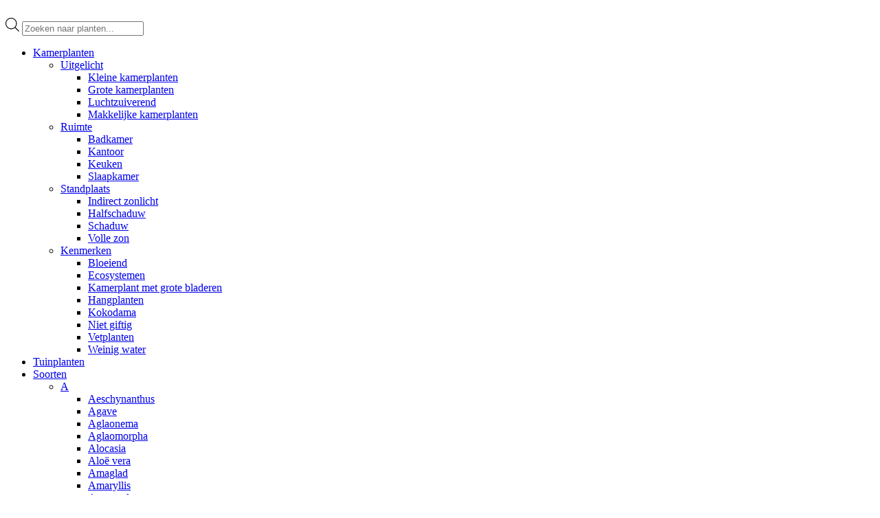

--- FILE ---
content_type: text/html; charset=UTF-8
request_url: https://www.mijnplantje.nl/product/miscanthus-sinensis-silberfeder-3/
body_size: 17409
content:
<!DOCTYPE html>
<html lang="nl-NL">

<head>
    <meta charset="UTF-8" />
    <meta name="viewport" content="width=device-width" />
    <title>Miscanthus sinensis &amp;apos;Silberfeder&amp;apos; - MijnPlantje.nl</title>
    <link rel="stylesheet" type="text/css" media="screen" href="https://www.mijnplantje.nl/wp-content/themes/mijnplantje/style.css" />
    <link rel="profile" href="https://gmpg.org/xfn/11">
    <link rel="pingback" href="https://www.mijnplantje.nl/xmlrpc.php">
    <link rel="shortcut icon" href="https://www.mijnplantje.nl/wp-content/themes/mijnplantje/favicon/favicon.ico" type="image/x-icon" />
	<link rel="apple-touch-icon" sizes="180x180" href="https://www.mijnplantje.nl/wp-content/themes/mijnplantje/favicon/apple-touch-icon.png">
	<link rel="icon" type="image/png" sizes="32x32" href="https://www.mijnplantje.nl/wp-content/themes/mijnplantje/favicon/favicon-32x32.png">
	<link rel="icon" type="image/png" sizes="16x16" href="https://www.mijnplantje.nl/wp-content/themes/mijnplantje/favicon/favicon-16x16.png">
	<link rel="manifest" href="https://www.mijnplantje.nl/wp-content/themes/mijnplantje/favicon/site.webmanifest">
	<link rel="mask-icon" href="https://www.mijnplantje.nl/wp-content/themes/mijnplantje/favicon/safari-pinned-tab.svg" color="#3a9635">
	<meta name="msapplication-TileColor" content="#ffffff">
	<meta name="theme-color" content="#ffffff">
    <meta name='robots' content='index, follow, max-image-preview:large, max-snippet:-1, max-video-preview:-1' />
	<style>img:is([sizes="auto" i], [sizes^="auto," i]) { contain-intrinsic-size: 3000px 1500px }</style>
	
	<!-- This site is optimized with the Yoast SEO plugin v26.3 - https://yoast.com/wordpress/plugins/seo/ -->
	<meta name="description" content="Miscanthus sinensis &amp;apos;Silberfeder&amp;apos; kopen bij MijnPlantje.nl ✓ Altijd gratis verzending ✓ Vers van de kweker ✓ Grootste assortiment." />
	<link rel="canonical" href="https://www.mijnplantje.nl/product/miscanthus-sinensis-silberfeder-3/" />
	<meta property="og:locale" content="nl_NL" />
	<meta property="og:type" content="article" />
	<meta property="og:title" content="Miscanthus sinensis &amp;apos;Silberfeder&amp;apos; - MijnPlantje.nl" />
	<meta property="og:description" content="Miscanthus sinensis &amp;apos;Silberfeder&amp;apos; kopen bij MijnPlantje.nl ✓ Altijd gratis verzending ✓ Vers van de kweker ✓ Grootste assortiment." />
	<meta property="og:url" content="https://www.mijnplantje.nl/product/miscanthus-sinensis-silberfeder-3/" />
	<meta property="og:site_name" content="MijnPlantje.nl" />
	<meta property="article:modified_time" content="2025-10-15T00:01:20+00:00" />
	<meta property="og:image" content="https://www.mijnplantje.nl/wp-content/uploads/2022/07/290720221659104414.png" />
	<meta property="og:image:width" content="769" />
	<meta property="og:image:height" content="1000" />
	<meta property="og:image:type" content="image/png" />
	<meta name="twitter:card" content="summary_large_image" />
	<meta name="twitter:label1" content="Geschatte leestijd" />
	<meta name="twitter:data1" content="1 minuut" />
	<script type="application/ld+json" class="yoast-schema-graph">{"@context":"https://schema.org","@graph":[{"@type":"WebPage","@id":"https://www.mijnplantje.nl/product/miscanthus-sinensis-silberfeder-3/","url":"https://www.mijnplantje.nl/product/miscanthus-sinensis-silberfeder-3/","name":"Miscanthus sinensis &apos;Silberfeder&apos; - MijnPlantje.nl","isPartOf":{"@id":"https://www.mijnplantje.nl/#website"},"primaryImageOfPage":{"@id":"https://www.mijnplantje.nl/product/miscanthus-sinensis-silberfeder-3/#primaryimage"},"image":{"@id":"https://www.mijnplantje.nl/product/miscanthus-sinensis-silberfeder-3/#primaryimage"},"thumbnailUrl":"https://www.mijnplantje.nl/wp-content/uploads/2022/07/290720221659104414.png","datePublished":"2022-07-29T14:20:14+00:00","dateModified":"2025-10-15T00:01:20+00:00","breadcrumb":{"@id":"https://www.mijnplantje.nl/product/miscanthus-sinensis-silberfeder-3/#breadcrumb"},"inLanguage":"nl-NL","potentialAction":[{"@type":"ReadAction","target":["https://www.mijnplantje.nl/product/miscanthus-sinensis-silberfeder-3/"]}]},{"@type":"ImageObject","inLanguage":"nl-NL","@id":"https://www.mijnplantje.nl/product/miscanthus-sinensis-silberfeder-3/#primaryimage","url":"https://www.mijnplantje.nl/wp-content/uploads/2022/07/290720221659104414.png","contentUrl":"https://www.mijnplantje.nl/wp-content/uploads/2022/07/290720221659104414.png","width":769,"height":1000},{"@type":"BreadcrumbList","@id":"https://www.mijnplantje.nl/product/miscanthus-sinensis-silberfeder-3/#breadcrumb","itemListElement":[{"@type":"ListItem","position":1,"name":"Home","item":"https://www.mijnplantje.nl/"},{"@type":"ListItem","position":2,"name":"Winkel","item":"https://www.mijnplantje.nl/winkel/"},{"@type":"ListItem","position":3,"name":"Miscanthus sinensis &apos;Silberfeder&apos;"}]},{"@type":"WebSite","@id":"https://www.mijnplantje.nl/#website","url":"https://www.mijnplantje.nl/","name":"MijnPlantje.nl","description":"","potentialAction":[{"@type":"SearchAction","target":{"@type":"EntryPoint","urlTemplate":"https://www.mijnplantje.nl/?s={search_term_string}"},"query-input":{"@type":"PropertyValueSpecification","valueRequired":true,"valueName":"search_term_string"}}],"inLanguage":"nl-NL"}]}</script>
	<!-- / Yoast SEO plugin. -->


<!-- www.mijnplantje.nl is managing ads with Advanced Ads 2.0.13 – https://wpadvancedads.com/ --><script id="mijnp-ready">
			window.advanced_ads_ready=function(e,a){a=a||"complete";var d=function(e){return"interactive"===a?"loading"!==e:"complete"===e};d(document.readyState)?e():document.addEventListener("readystatechange",(function(a){d(a.target.readyState)&&e()}),{once:"interactive"===a})},window.advanced_ads_ready_queue=window.advanced_ads_ready_queue||[];		</script>
		<link rel='stylesheet' id='wp-block-library-css' href='https://www.mijnplantje.nl/wp-includes/css/dist/block-library/style.min.css?ver=6.8.3' media='all' />
<style id='classic-theme-styles-inline-css'>
/*! This file is auto-generated */
.wp-block-button__link{color:#fff;background-color:#32373c;border-radius:9999px;box-shadow:none;text-decoration:none;padding:calc(.667em + 2px) calc(1.333em + 2px);font-size:1.125em}.wp-block-file__button{background:#32373c;color:#fff;text-decoration:none}
</style>
<style id='global-styles-inline-css'>
:root{--wp--preset--aspect-ratio--square: 1;--wp--preset--aspect-ratio--4-3: 4/3;--wp--preset--aspect-ratio--3-4: 3/4;--wp--preset--aspect-ratio--3-2: 3/2;--wp--preset--aspect-ratio--2-3: 2/3;--wp--preset--aspect-ratio--16-9: 16/9;--wp--preset--aspect-ratio--9-16: 9/16;--wp--preset--color--black: #000000;--wp--preset--color--cyan-bluish-gray: #abb8c3;--wp--preset--color--white: #ffffff;--wp--preset--color--pale-pink: #f78da7;--wp--preset--color--vivid-red: #cf2e2e;--wp--preset--color--luminous-vivid-orange: #ff6900;--wp--preset--color--luminous-vivid-amber: #fcb900;--wp--preset--color--light-green-cyan: #7bdcb5;--wp--preset--color--vivid-green-cyan: #00d084;--wp--preset--color--pale-cyan-blue: #8ed1fc;--wp--preset--color--vivid-cyan-blue: #0693e3;--wp--preset--color--vivid-purple: #9b51e0;--wp--preset--gradient--vivid-cyan-blue-to-vivid-purple: linear-gradient(135deg,rgba(6,147,227,1) 0%,rgb(155,81,224) 100%);--wp--preset--gradient--light-green-cyan-to-vivid-green-cyan: linear-gradient(135deg,rgb(122,220,180) 0%,rgb(0,208,130) 100%);--wp--preset--gradient--luminous-vivid-amber-to-luminous-vivid-orange: linear-gradient(135deg,rgba(252,185,0,1) 0%,rgba(255,105,0,1) 100%);--wp--preset--gradient--luminous-vivid-orange-to-vivid-red: linear-gradient(135deg,rgba(255,105,0,1) 0%,rgb(207,46,46) 100%);--wp--preset--gradient--very-light-gray-to-cyan-bluish-gray: linear-gradient(135deg,rgb(238,238,238) 0%,rgb(169,184,195) 100%);--wp--preset--gradient--cool-to-warm-spectrum: linear-gradient(135deg,rgb(74,234,220) 0%,rgb(151,120,209) 20%,rgb(207,42,186) 40%,rgb(238,44,130) 60%,rgb(251,105,98) 80%,rgb(254,248,76) 100%);--wp--preset--gradient--blush-light-purple: linear-gradient(135deg,rgb(255,206,236) 0%,rgb(152,150,240) 100%);--wp--preset--gradient--blush-bordeaux: linear-gradient(135deg,rgb(254,205,165) 0%,rgb(254,45,45) 50%,rgb(107,0,62) 100%);--wp--preset--gradient--luminous-dusk: linear-gradient(135deg,rgb(255,203,112) 0%,rgb(199,81,192) 50%,rgb(65,88,208) 100%);--wp--preset--gradient--pale-ocean: linear-gradient(135deg,rgb(255,245,203) 0%,rgb(182,227,212) 50%,rgb(51,167,181) 100%);--wp--preset--gradient--electric-grass: linear-gradient(135deg,rgb(202,248,128) 0%,rgb(113,206,126) 100%);--wp--preset--gradient--midnight: linear-gradient(135deg,rgb(2,3,129) 0%,rgb(40,116,252) 100%);--wp--preset--font-size--small: 13px;--wp--preset--font-size--medium: 20px;--wp--preset--font-size--large: 36px;--wp--preset--font-size--x-large: 42px;--wp--preset--spacing--20: 0.44rem;--wp--preset--spacing--30: 0.67rem;--wp--preset--spacing--40: 1rem;--wp--preset--spacing--50: 1.5rem;--wp--preset--spacing--60: 2.25rem;--wp--preset--spacing--70: 3.38rem;--wp--preset--spacing--80: 5.06rem;--wp--preset--shadow--natural: 6px 6px 9px rgba(0, 0, 0, 0.2);--wp--preset--shadow--deep: 12px 12px 50px rgba(0, 0, 0, 0.4);--wp--preset--shadow--sharp: 6px 6px 0px rgba(0, 0, 0, 0.2);--wp--preset--shadow--outlined: 6px 6px 0px -3px rgba(255, 255, 255, 1), 6px 6px rgba(0, 0, 0, 1);--wp--preset--shadow--crisp: 6px 6px 0px rgba(0, 0, 0, 1);}:where(.is-layout-flex){gap: 0.5em;}:where(.is-layout-grid){gap: 0.5em;}body .is-layout-flex{display: flex;}.is-layout-flex{flex-wrap: wrap;align-items: center;}.is-layout-flex > :is(*, div){margin: 0;}body .is-layout-grid{display: grid;}.is-layout-grid > :is(*, div){margin: 0;}:where(.wp-block-columns.is-layout-flex){gap: 2em;}:where(.wp-block-columns.is-layout-grid){gap: 2em;}:where(.wp-block-post-template.is-layout-flex){gap: 1.25em;}:where(.wp-block-post-template.is-layout-grid){gap: 1.25em;}.has-black-color{color: var(--wp--preset--color--black) !important;}.has-cyan-bluish-gray-color{color: var(--wp--preset--color--cyan-bluish-gray) !important;}.has-white-color{color: var(--wp--preset--color--white) !important;}.has-pale-pink-color{color: var(--wp--preset--color--pale-pink) !important;}.has-vivid-red-color{color: var(--wp--preset--color--vivid-red) !important;}.has-luminous-vivid-orange-color{color: var(--wp--preset--color--luminous-vivid-orange) !important;}.has-luminous-vivid-amber-color{color: var(--wp--preset--color--luminous-vivid-amber) !important;}.has-light-green-cyan-color{color: var(--wp--preset--color--light-green-cyan) !important;}.has-vivid-green-cyan-color{color: var(--wp--preset--color--vivid-green-cyan) !important;}.has-pale-cyan-blue-color{color: var(--wp--preset--color--pale-cyan-blue) !important;}.has-vivid-cyan-blue-color{color: var(--wp--preset--color--vivid-cyan-blue) !important;}.has-vivid-purple-color{color: var(--wp--preset--color--vivid-purple) !important;}.has-black-background-color{background-color: var(--wp--preset--color--black) !important;}.has-cyan-bluish-gray-background-color{background-color: var(--wp--preset--color--cyan-bluish-gray) !important;}.has-white-background-color{background-color: var(--wp--preset--color--white) !important;}.has-pale-pink-background-color{background-color: var(--wp--preset--color--pale-pink) !important;}.has-vivid-red-background-color{background-color: var(--wp--preset--color--vivid-red) !important;}.has-luminous-vivid-orange-background-color{background-color: var(--wp--preset--color--luminous-vivid-orange) !important;}.has-luminous-vivid-amber-background-color{background-color: var(--wp--preset--color--luminous-vivid-amber) !important;}.has-light-green-cyan-background-color{background-color: var(--wp--preset--color--light-green-cyan) !important;}.has-vivid-green-cyan-background-color{background-color: var(--wp--preset--color--vivid-green-cyan) !important;}.has-pale-cyan-blue-background-color{background-color: var(--wp--preset--color--pale-cyan-blue) !important;}.has-vivid-cyan-blue-background-color{background-color: var(--wp--preset--color--vivid-cyan-blue) !important;}.has-vivid-purple-background-color{background-color: var(--wp--preset--color--vivid-purple) !important;}.has-black-border-color{border-color: var(--wp--preset--color--black) !important;}.has-cyan-bluish-gray-border-color{border-color: var(--wp--preset--color--cyan-bluish-gray) !important;}.has-white-border-color{border-color: var(--wp--preset--color--white) !important;}.has-pale-pink-border-color{border-color: var(--wp--preset--color--pale-pink) !important;}.has-vivid-red-border-color{border-color: var(--wp--preset--color--vivid-red) !important;}.has-luminous-vivid-orange-border-color{border-color: var(--wp--preset--color--luminous-vivid-orange) !important;}.has-luminous-vivid-amber-border-color{border-color: var(--wp--preset--color--luminous-vivid-amber) !important;}.has-light-green-cyan-border-color{border-color: var(--wp--preset--color--light-green-cyan) !important;}.has-vivid-green-cyan-border-color{border-color: var(--wp--preset--color--vivid-green-cyan) !important;}.has-pale-cyan-blue-border-color{border-color: var(--wp--preset--color--pale-cyan-blue) !important;}.has-vivid-cyan-blue-border-color{border-color: var(--wp--preset--color--vivid-cyan-blue) !important;}.has-vivid-purple-border-color{border-color: var(--wp--preset--color--vivid-purple) !important;}.has-vivid-cyan-blue-to-vivid-purple-gradient-background{background: var(--wp--preset--gradient--vivid-cyan-blue-to-vivid-purple) !important;}.has-light-green-cyan-to-vivid-green-cyan-gradient-background{background: var(--wp--preset--gradient--light-green-cyan-to-vivid-green-cyan) !important;}.has-luminous-vivid-amber-to-luminous-vivid-orange-gradient-background{background: var(--wp--preset--gradient--luminous-vivid-amber-to-luminous-vivid-orange) !important;}.has-luminous-vivid-orange-to-vivid-red-gradient-background{background: var(--wp--preset--gradient--luminous-vivid-orange-to-vivid-red) !important;}.has-very-light-gray-to-cyan-bluish-gray-gradient-background{background: var(--wp--preset--gradient--very-light-gray-to-cyan-bluish-gray) !important;}.has-cool-to-warm-spectrum-gradient-background{background: var(--wp--preset--gradient--cool-to-warm-spectrum) !important;}.has-blush-light-purple-gradient-background{background: var(--wp--preset--gradient--blush-light-purple) !important;}.has-blush-bordeaux-gradient-background{background: var(--wp--preset--gradient--blush-bordeaux) !important;}.has-luminous-dusk-gradient-background{background: var(--wp--preset--gradient--luminous-dusk) !important;}.has-pale-ocean-gradient-background{background: var(--wp--preset--gradient--pale-ocean) !important;}.has-electric-grass-gradient-background{background: var(--wp--preset--gradient--electric-grass) !important;}.has-midnight-gradient-background{background: var(--wp--preset--gradient--midnight) !important;}.has-small-font-size{font-size: var(--wp--preset--font-size--small) !important;}.has-medium-font-size{font-size: var(--wp--preset--font-size--medium) !important;}.has-large-font-size{font-size: var(--wp--preset--font-size--large) !important;}.has-x-large-font-size{font-size: var(--wp--preset--font-size--x-large) !important;}
:where(.wp-block-post-template.is-layout-flex){gap: 1.25em;}:where(.wp-block-post-template.is-layout-grid){gap: 1.25em;}
:where(.wp-block-columns.is-layout-flex){gap: 2em;}:where(.wp-block-columns.is-layout-grid){gap: 2em;}
:root :where(.wp-block-pullquote){font-size: 1.5em;line-height: 1.6;}
</style>
<link rel='stylesheet' id='woocommerce-layout-css' href='https://www.mijnplantje.nl/wp-content/plugins/woocommerce/assets/css/woocommerce-layout.css?ver=10.3.5' media='all' />
<link rel='stylesheet' id='woocommerce-smallscreen-css' href='https://www.mijnplantje.nl/wp-content/plugins/woocommerce/assets/css/woocommerce-smallscreen.css?ver=10.3.5' media='only screen and (max-width: 768px)' />
<link rel='stylesheet' id='woocommerce-general-css' href='https://www.mijnplantje.nl/wp-content/plugins/woocommerce/assets/css/woocommerce.css?ver=10.3.5' media='all' />
<style id='woocommerce-inline-inline-css'>
.woocommerce form .form-row .required { visibility: visible; }
</style>
<link rel='stylesheet' id='brands-styles-css' href='https://www.mijnplantje.nl/wp-content/plugins/woocommerce/assets/css/brands.css?ver=10.3.5' media='all' />
<link rel='stylesheet' id='dgwt-wcas-style-css' href='https://www.mijnplantje.nl/wp-content/plugins/ajax-search-for-woocommerce/assets/css/style.min.css?ver=1.31.0' media='all' />
<link rel='stylesheet' id='css-addons-css' href='https://www.mijnplantje.nl/wp-content/themes/mijnplantje/css/addons.min.css?ver=6.8.3' media='all' />
<link rel='stylesheet' id='stylesheet-css' href='https://www.mijnplantje.nl/wp-content/uploads/wp-less/mijnplantje/css/style-f67bc923f4.css' media='all' />
<script src="https://www.mijnplantje.nl/wp-includes/js/jquery/jquery.min.js?ver=3.7.1" id="jquery-core-js"></script>
<script src="https://www.mijnplantje.nl/wp-includes/js/jquery/jquery-migrate.min.js?ver=3.4.1" id="jquery-migrate-js"></script>
<script id="wc-single-product-js-extra">
var wc_single_product_params = {"i18n_required_rating_text":"Selecteer een waardering","i18n_rating_options":["1 van de 5 sterren","2 van de 5 sterren","3 van de 5 sterren","4 van de 5 sterren","5 van de 5 sterren"],"i18n_product_gallery_trigger_text":"Afbeeldinggalerij in volledig scherm bekijken","review_rating_required":"yes","flexslider":{"rtl":false,"animation":"slide","smoothHeight":true,"directionNav":false,"controlNav":"thumbnails","slideshow":false,"animationSpeed":500,"animationLoop":false,"allowOneSlide":false},"zoom_enabled":"","zoom_options":[],"photoswipe_enabled":"","photoswipe_options":{"shareEl":false,"closeOnScroll":false,"history":false,"hideAnimationDuration":0,"showAnimationDuration":0},"flexslider_enabled":""};
</script>
<script src="https://www.mijnplantje.nl/wp-content/plugins/woocommerce/assets/js/frontend/single-product.min.js?ver=10.3.5" id="wc-single-product-js" defer data-wp-strategy="defer"></script>
<script src="https://www.mijnplantje.nl/wp-content/plugins/woocommerce/assets/js/jquery-blockui/jquery.blockUI.min.js?ver=2.7.0-wc.10.3.5" id="wc-jquery-blockui-js" defer data-wp-strategy="defer"></script>
<script src="https://www.mijnplantje.nl/wp-content/plugins/woocommerce/assets/js/js-cookie/js.cookie.min.js?ver=2.1.4-wc.10.3.5" id="wc-js-cookie-js" defer data-wp-strategy="defer"></script>
<script id="woocommerce-js-extra">
var woocommerce_params = {"ajax_url":"\/wp-admin\/admin-ajax.php","wc_ajax_url":"\/?wc-ajax=%%endpoint%%","i18n_password_show":"Wachtwoord weergeven","i18n_password_hide":"Wachtwoord verbergen"};
</script>
<script src="https://www.mijnplantje.nl/wp-content/plugins/woocommerce/assets/js/frontend/woocommerce.min.js?ver=10.3.5" id="woocommerce-js" defer data-wp-strategy="defer"></script>
<script src="https://www.mijnplantje.nl/wp-content/themes/mijnplantje/js/jquery.min.js?ver=1.0.0" id="jquery-base-js"></script>
		<style>
			.dgwt-wcas-ico-magnifier,.dgwt-wcas-ico-magnifier-handler{max-width:20px}.dgwt-wcas-search-wrapp{max-width:600px}		</style>
			<link rel="preconnect" href="https://fonts.googleapis.com">
	<link rel="preconnect" href="https://fonts.gstatic.com" crossorigin>
	<link href="https://fonts.googleapis.com/css2?family=Catamaran:wght@500;600;700&family=Open+Sans:wght@400;600&display=block" rel="stylesheet">
		<!-- Global site tag (gtag.js) - Google Analytics -->
	<script async src="https://www.googletagmanager.com/gtag/js?id=UA-214310099-1"></script>
	<script>
	  window.dataLayer = window.dataLayer || [];
	  function gtag(){dataLayer.push(arguments);}
	  gtag('js', new Date());
	
	  gtag('config', 'UA-214310099-1');
	</script>
	
	<!-- Google tag (gtag.js) -->
	<script async src="https://www.googletagmanager.com/gtag/js?id=G-4XK891CQHP"></script>
	<script>
	  window.dataLayer = window.dataLayer || [];
	  function gtag(){dataLayer.push(arguments);}
	  gtag('js', new Date());
	
	  gtag('config', 'G-4XK891CQHP');
	</script>
    	<!-- Start of Sleeknote signup and lead generation tool - www.sleeknote.com -->
	<script id="sleeknoteScript" type="text/javascript">
		(function () {
			var sleeknoteScriptTag = document.createElement("script");
			sleeknoteScriptTag.type = "text/javascript";
			sleeknoteScriptTag.charset = "utf-8";
			sleeknoteScriptTag.src = ("//sleeknotecustomerscripts.sleeknote.com/62453.js");
			var s = document.getElementById("sleeknoteScript"); 
			s.parentNode.insertBefore(sleeknoteScriptTag, s); 
		})();
	</script>
	<!-- End of Sleeknote signup and lead generation tool - www.sleeknote.com -->
		<meta name="google-site-verification" content="Z-dnCimT_5s65Gh0RfvhGSsylr_ptptrxbBxaCp9lOM" />
		<noscript><style>.woocommerce-product-gallery{ opacity: 1 !important; }</style></noscript>
	</head>
<body class="wp-singular product-template-default single single-product postid-40751 wp-theme-mijnplantje theme-mijnplantje woocommerce woocommerce-page woocommerce-no-js aa-prefix-mijnp-">

<header class="main-header">
	
	<div class="container">
	<div class="header-container">
		<div class="hamburger-menu">
			<div class="line line-1"></div>
			<div class="line line-2"></div>
			<div class="line line-3"></div>
		</div>
		<div class="logo">
			<a href="https://www.mijnplantje.nl"><img src="https://www.mijnplantje.nl/wp-content/uploads/2022/01/mijnplantje-logo.svg" alt="" width="164" height="40"></a>
		</div>
		<div class="menu-container">
			<div class="zoeken">
				<div  class="dgwt-wcas-search-wrapp dgwt-wcas-no-submit woocommerce dgwt-wcas-style-solaris js-dgwt-wcas-layout-classic dgwt-wcas-layout-classic js-dgwt-wcas-mobile-overlay-enabled">
		<form class="dgwt-wcas-search-form" role="search" action="https://www.mijnplantje.nl/" method="get">
		<div class="dgwt-wcas-sf-wrapp">
							<svg class="dgwt-wcas-ico-magnifier" xmlns="http://www.w3.org/2000/svg"
					 xmlns:xlink="http://www.w3.org/1999/xlink" x="0px" y="0px"
					 viewBox="0 0 51.539 51.361" xml:space="preserve">
		             <path 						 d="M51.539,49.356L37.247,35.065c3.273-3.74,5.272-8.623,5.272-13.983c0-11.742-9.518-21.26-21.26-21.26 S0,9.339,0,21.082s9.518,21.26,21.26,21.26c5.361,0,10.244-1.999,13.983-5.272l14.292,14.292L51.539,49.356z M2.835,21.082 c0-10.176,8.249-18.425,18.425-18.425s18.425,8.249,18.425,18.425S31.436,39.507,21.26,39.507S2.835,31.258,2.835,21.082z"/>
				</svg>
							<label class="screen-reader-text"
				   for="dgwt-wcas-search-input-1">Producten zoeken</label>

			<input id="dgwt-wcas-search-input-1"
				   type="search"
				   class="dgwt-wcas-search-input"
				   name="s"
				   value=""
				   placeholder="Zoeken naar planten..."
				   autocomplete="off"
							/>
			<div class="dgwt-wcas-preloader"></div>

			<div class="dgwt-wcas-voice-search"></div>

			
			<input type="hidden" name="post_type" value="product"/>
			<input type="hidden" name="dgwt_wcas" value="1"/>

			
					</div>
	</form>
</div>
			</div>
		</div>
	</div>
</div>

<div class="menu-bar color-light">
	<div class="container">
		<div class="navigation shop">
			<nav class="nav d-none d-lg-block">
				<ul id="menu-hoofdmenu" class="menu"><li id="menu-item-136" class="mega-menu menu-item menu-item-type-taxonomy menu-item-object-product_cat menu-item-has-children menu-item-136"><a href="https://www.mijnplantje.nl/kamerplanten/">Kamerplanten</a>
<ul class="sub-menu">
	<li id="menu-item-163" class="menu-item menu-item-type-custom menu-item-object-custom menu-item-home menu-item-has-children menu-item-163"><a href="https://www.mijnplantje.nl/">Uitgelicht</a>
	<ul class="sub-menu">
		<li id="menu-item-148" class="menu-item menu-item-type-taxonomy menu-item-object-product_cat menu-item-148"><a href="https://www.mijnplantje.nl/kamerplanten/kleine-kamerplanten/">Kleine kamerplanten</a></li>
		<li id="menu-item-143" class="menu-item menu-item-type-taxonomy menu-item-object-product_cat menu-item-143"><a href="https://www.mijnplantje.nl/kamerplanten/grote/">Grote kamerplanten</a></li>
		<li id="menu-item-151" class="menu-item menu-item-type-taxonomy menu-item-object-product_cat menu-item-151"><a href="https://www.mijnplantje.nl/kamerplanten/luchtzuiverend/">Luchtzuiverend</a></li>
		<li id="menu-item-152" class="menu-item menu-item-type-taxonomy menu-item-object-product_cat menu-item-152"><a href="https://www.mijnplantje.nl/kamerplanten/makkelijk/">Makkelijke kamerplanten</a></li>
	</ul>
</li>
	<li id="menu-item-164" class="menu-item menu-item-type-custom menu-item-object-custom menu-item-home menu-item-has-children menu-item-164"><a href="https://www.mijnplantje.nl/">Ruimte</a>
	<ul class="sub-menu">
		<li id="menu-item-137" class="menu-item menu-item-type-taxonomy menu-item-object-product_cat menu-item-137"><a href="https://www.mijnplantje.nl/kamerplanten/badkamerplanten/">Badkamer</a></li>
		<li id="menu-item-146" class="menu-item menu-item-type-taxonomy menu-item-object-product_cat menu-item-146"><a href="https://www.mijnplantje.nl/kamerplanten/kantoorplanten/">Kantoor</a></li>
		<li id="menu-item-147" class="menu-item menu-item-type-taxonomy menu-item-object-product_cat menu-item-147"><a href="https://www.mijnplantje.nl/kamerplanten/keukenplanten/">Keuken</a></li>
		<li id="menu-item-159" class="menu-item menu-item-type-taxonomy menu-item-object-product_cat menu-item-159"><a href="https://www.mijnplantje.nl/kamerplanten/slaapkamer/">Slaapkamer</a></li>
	</ul>
</li>
	<li id="menu-item-166" class="menu-item menu-item-type-custom menu-item-object-custom menu-item-home menu-item-has-children menu-item-166"><a href="https://www.mijnplantje.nl/">Standplaats</a>
	<ul class="sub-menu">
		<li id="menu-item-9095" class="menu-item menu-item-type-taxonomy menu-item-object-product_cat menu-item-9095"><a href="https://www.mijnplantje.nl/kamerplanten/indirect-zonlicht/">Indirect zonlicht</a></li>
		<li id="menu-item-9097" class="menu-item menu-item-type-taxonomy menu-item-object-product_cat menu-item-9097"><a href="https://www.mijnplantje.nl/kamerplanten/halfschaduw/">Halfschaduw</a></li>
		<li id="menu-item-158" class="menu-item menu-item-type-taxonomy menu-item-object-product_cat menu-item-158"><a href="https://www.mijnplantje.nl/kamerplanten/schaduw/">Schaduw</a></li>
		<li id="menu-item-9096" class="menu-item menu-item-type-taxonomy menu-item-object-product_cat menu-item-9096"><a href="https://www.mijnplantje.nl/kamerplanten/volle-zon/">Volle zon</a></li>
	</ul>
</li>
	<li id="menu-item-165" class="menu-item menu-item-type-custom menu-item-object-custom menu-item-home menu-item-has-children menu-item-165"><a href="https://www.mijnplantje.nl/">Kenmerken</a>
	<ul class="sub-menu">
		<li id="menu-item-138" class="menu-item menu-item-type-taxonomy menu-item-object-product_cat menu-item-138"><a href="https://www.mijnplantje.nl/kamerplanten/bloeiend/">Bloeiend</a></li>
		<li id="menu-item-139" class="menu-item menu-item-type-taxonomy menu-item-object-product_cat menu-item-139"><a href="https://www.mijnplantje.nl/kamerplanten/ecosystemen/">Ecosystemen</a></li>
		<li id="menu-item-154" class="menu-item menu-item-type-taxonomy menu-item-object-product_cat menu-item-154"><a href="https://www.mijnplantje.nl/kamerplanten/grote-bladeren/">Kamerplant met grote bladeren</a></li>
		<li id="menu-item-144" class="menu-item menu-item-type-taxonomy menu-item-object-product_cat menu-item-144"><a href="https://www.mijnplantje.nl/kamerplanten/hangplanten/">Hangplanten</a></li>
		<li id="menu-item-150" class="menu-item menu-item-type-taxonomy menu-item-object-product_cat menu-item-150"><a href="https://www.mijnplantje.nl/kamerplanten/kokodama/">Kokodama</a></li>
		<li id="menu-item-153" class="menu-item menu-item-type-taxonomy menu-item-object-product_cat menu-item-153"><a href="https://www.mijnplantje.nl/kamerplanten/niet-giftig/">Niet giftig</a></li>
		<li id="menu-item-160" class="menu-item menu-item-type-taxonomy menu-item-object-product_cat menu-item-160"><a href="https://www.mijnplantje.nl/kamerplanten/vetplanten/">Vetplanten</a></li>
		<li id="menu-item-155" class="menu-item menu-item-type-taxonomy menu-item-object-product_cat menu-item-155"><a href="https://www.mijnplantje.nl/kamerplanten/weinig-water/">Weinig water</a></li>
	</ul>
</li>
</ul>
</li>
<li id="menu-item-42319" class="menu-item menu-item-type-taxonomy menu-item-object-product_cat current-product-ancestor current-menu-parent current-product-parent menu-item-42319"><a href="https://www.mijnplantje.nl/tuinplanten/">Tuinplanten</a></li>
<li id="menu-item-167" class="mega-menu menu-item menu-item-type-taxonomy menu-item-object-product_cat menu-item-has-children menu-item-167"><a href="https://www.mijnplantje.nl/soorten/">Soorten</a>
<ul class="sub-menu">
	<li id="menu-item-176" class="menu-item menu-item-type-custom menu-item-object-custom menu-item-home menu-item-has-children menu-item-176"><a href="https://www.mijnplantje.nl/">A</a>
	<ul class="sub-menu">
		<li id="menu-item-8944" class="menu-item menu-item-type-taxonomy menu-item-object-product_cat menu-item-8944"><a href="https://www.mijnplantje.nl/soorten/aeschynanthus/">Aeschynanthus</a></li>
		<li id="menu-item-8945" class="menu-item menu-item-type-taxonomy menu-item-object-product_cat menu-item-8945"><a href="https://www.mijnplantje.nl/soorten/agave/">Agave</a></li>
		<li id="menu-item-8946" class="menu-item menu-item-type-taxonomy menu-item-object-product_cat menu-item-8946"><a href="https://www.mijnplantje.nl/soorten/aglaonema/">Aglaonema</a></li>
		<li id="menu-item-9056" class="menu-item menu-item-type-taxonomy menu-item-object-product_cat menu-item-9056"><a href="https://www.mijnplantje.nl/soorten/aglaomorpha/">Aglaomorpha</a></li>
		<li id="menu-item-8947" class="menu-item menu-item-type-taxonomy menu-item-object-product_cat menu-item-8947"><a href="https://www.mijnplantje.nl/soorten/alocasia/">Alocasia</a></li>
		<li id="menu-item-8948" class="menu-item menu-item-type-taxonomy menu-item-object-product_cat menu-item-8948"><a href="https://www.mijnplantje.nl/soorten/aloevera/">Aloë vera</a></li>
		<li id="menu-item-8949" class="menu-item menu-item-type-taxonomy menu-item-object-product_cat menu-item-8949"><a href="https://www.mijnplantje.nl/soorten/amaglad/">Amaglad</a></li>
		<li id="menu-item-8950" class="menu-item menu-item-type-taxonomy menu-item-object-product_cat menu-item-8950"><a href="https://www.mijnplantje.nl/soorten/amaryllis/">Amaryllis</a></li>
		<li id="menu-item-8951" class="menu-item menu-item-type-taxonomy menu-item-object-product_cat menu-item-8951"><a href="https://www.mijnplantje.nl/soorten/ananasplant/">Ananasplant</a></li>
		<li id="menu-item-8952" class="menu-item menu-item-type-taxonomy menu-item-object-product_cat menu-item-8952"><a href="https://www.mijnplantje.nl/soorten/anthurium/">Anthurium</a></li>
		<li id="menu-item-8953" class="menu-item menu-item-type-taxonomy menu-item-object-product_cat menu-item-8953"><a href="https://www.mijnplantje.nl/soorten/aphelandra/">Aphelandra</a></li>
		<li id="menu-item-8954" class="menu-item menu-item-type-taxonomy menu-item-object-product_cat menu-item-8954"><a href="https://www.mijnplantje.nl/soorten/asparagus/">Asparagus</a></li>
		<li id="menu-item-8955" class="menu-item menu-item-type-taxonomy menu-item-object-product_cat menu-item-8955"><a href="https://www.mijnplantje.nl/soorten/asplenium/">Asplenium</a></li>
	</ul>
</li>
	<li id="menu-item-177" class="menu-item menu-item-type-custom menu-item-object-custom menu-item-home menu-item-has-children menu-item-177"><a href="https://www.mijnplantje.nl/">B</a>
	<ul class="sub-menu">
		<li id="menu-item-8956" class="menu-item menu-item-type-taxonomy menu-item-object-product_cat menu-item-8956"><a href="https://www.mijnplantje.nl/soorten/bananenplant/">Bananenplant</a></li>
		<li id="menu-item-8957" class="menu-item menu-item-type-taxonomy menu-item-object-product_cat menu-item-8957"><a href="https://www.mijnplantje.nl/soorten/beaucarnea/">Beaucarnea</a></li>
		<li id="menu-item-8958" class="menu-item menu-item-type-taxonomy menu-item-object-product_cat menu-item-8958"><a href="https://www.mijnplantje.nl/soorten/begonia/">Begonia</a></li>
		<li id="menu-item-8959" class="menu-item menu-item-type-taxonomy menu-item-object-product_cat menu-item-8959"><a href="https://www.mijnplantje.nl/soorten/bromelia/">Bromelia</a></li>
	</ul>
</li>
	<li id="menu-item-180" class="menu-item menu-item-type-custom menu-item-object-custom menu-item-home menu-item-has-children menu-item-180"><a href="https://www.mijnplantje.nl/">C</a>
	<ul class="sub-menu">
		<li id="menu-item-8960" class="menu-item menu-item-type-taxonomy menu-item-object-product_cat menu-item-8960"><a href="https://www.mijnplantje.nl/soorten/cactus/">Cactus</a></li>
		<li id="menu-item-8961" class="menu-item menu-item-type-taxonomy menu-item-object-product_cat menu-item-8961"><a href="https://www.mijnplantje.nl/soorten/calathea/">Calathea</a></li>
		<li id="menu-item-8962" class="menu-item menu-item-type-taxonomy menu-item-object-product_cat menu-item-8962"><a href="https://www.mijnplantje.nl/soorten/cambria/">Cambria</a></li>
		<li id="menu-item-8963" class="menu-item menu-item-type-taxonomy menu-item-object-product_cat menu-item-8963"><a href="https://www.mijnplantje.nl/soorten/chamaedorea/">Chamaedorea</a></li>
		<li id="menu-item-8964" class="menu-item menu-item-type-taxonomy menu-item-object-product_cat menu-item-8964"><a href="https://www.mijnplantje.nl/soorten/chlorophytum/">Chlorophytum</a></li>
		<li id="menu-item-9061" class="menu-item menu-item-type-taxonomy menu-item-object-product_cat menu-item-9061"><a href="https://www.mijnplantje.nl/soorten/clematis/">Clematis</a></li>
		<li id="menu-item-8965" class="menu-item menu-item-type-taxonomy menu-item-object-product_cat menu-item-8965"><a href="https://www.mijnplantje.nl/soorten/clusia/">Clusia</a></li>
		<li id="menu-item-9062" class="menu-item menu-item-type-taxonomy menu-item-object-product_cat menu-item-9062"><a href="https://www.mijnplantje.nl/soorten/citrus/">Citrus</a></li>
		<li id="menu-item-8966" class="menu-item menu-item-type-taxonomy menu-item-object-product_cat menu-item-8966"><a href="https://www.mijnplantje.nl/soorten/coffea-arabica/">Coffea Arabica</a></li>
		<li id="menu-item-9064" class="menu-item menu-item-type-taxonomy menu-item-object-product_cat menu-item-9064"><a href="https://www.mijnplantje.nl/soorten/cordyline/">Cordyline</a></li>
		<li id="menu-item-8967" class="menu-item menu-item-type-taxonomy menu-item-object-product_cat menu-item-8967"><a href="https://www.mijnplantje.nl/soorten/crassula/">Crassula</a></li>
		<li id="menu-item-9063" class="menu-item menu-item-type-taxonomy menu-item-object-product_cat menu-item-9063"><a href="https://www.mijnplantje.nl/soorten/croton-codiaeum/">Croton Codiaeum</a></li>
		<li id="menu-item-8968" class="menu-item menu-item-type-taxonomy menu-item-object-product_cat menu-item-8968"><a href="https://www.mijnplantje.nl/soorten/ctenanthe/">Ctenanthe</a></li>
		<li id="menu-item-8969" class="menu-item menu-item-type-taxonomy menu-item-object-product_cat menu-item-8969"><a href="https://www.mijnplantje.nl/soorten/cymbidium/">Cymbidium</a></li>
	</ul>
</li>
	<li id="menu-item-181" class="menu-item menu-item-type-custom menu-item-object-custom menu-item-home menu-item-has-children menu-item-181"><a href="https://www.mijnplantje.nl/">D</a>
	<ul class="sub-menu">
		<li id="menu-item-8970" class="menu-item menu-item-type-taxonomy menu-item-object-product_cat menu-item-8970"><a href="https://www.mijnplantje.nl/soorten/dieffenbachia/">Dieffenbachia</a></li>
		<li id="menu-item-8971" class="menu-item menu-item-type-taxonomy menu-item-object-product_cat menu-item-8971"><a href="https://www.mijnplantje.nl/soorten/dracaena/">Dracaena</a></li>
	</ul>
</li>
	<li id="menu-item-9004" class="menu-item menu-item-type-custom menu-item-object-custom menu-item-home menu-item-has-children menu-item-9004"><a href="https://www.mijnplantje.nl/">E</a>
	<ul class="sub-menu">
		<li id="menu-item-8972" class="menu-item menu-item-type-taxonomy menu-item-object-product_cat menu-item-8972"><a href="https://www.mijnplantje.nl/soorten/echeveria/">Echeveria</a></li>
	</ul>
</li>
	<li id="menu-item-190" class="menu-item menu-item-type-custom menu-item-object-custom menu-item-home menu-item-has-children menu-item-190"><a href="https://www.mijnplantje.nl/">F</a>
	<ul class="sub-menu">
		<li id="menu-item-8973" class="menu-item menu-item-type-taxonomy menu-item-object-product_cat menu-item-8973"><a href="https://www.mijnplantje.nl/soorten/ficus/">Ficus</a></li>
	</ul>
</li>
	<li id="menu-item-9075" class="menu-item menu-item-type-custom menu-item-object-custom menu-item-has-children menu-item-9075"><a href="https://mijnplantje.nl/">G</a>
	<ul class="sub-menu">
		<li id="menu-item-9065" class="menu-item menu-item-type-taxonomy menu-item-object-product_cat menu-item-9065"><a href="https://www.mijnplantje.nl/soorten/gardenia/">Gardenia</a></li>
		<li id="menu-item-9066" class="menu-item menu-item-type-taxonomy menu-item-object-product_cat menu-item-9066"><a href="https://www.mijnplantje.nl/soorten/gerbera-garvinea/">Gerbera (Garvinea)</a></li>
	</ul>
</li>
	<li id="menu-item-9005" class="menu-item menu-item-type-custom menu-item-object-custom menu-item-home menu-item-has-children menu-item-9005"><a href="https://www.mijnplantje.nl/">H</a>
	<ul class="sub-menu">
		<li id="menu-item-8974" class="menu-item menu-item-type-taxonomy menu-item-object-product_cat menu-item-8974"><a href="https://www.mijnplantje.nl/soorten/haworthia/">Haworthia</a></li>
		<li id="menu-item-9067" class="menu-item menu-item-type-taxonomy menu-item-object-product_cat menu-item-9067"><a href="https://www.mijnplantje.nl/soorten/hebe/">Hebe</a></li>
		<li id="menu-item-8975" class="menu-item menu-item-type-taxonomy menu-item-object-product_cat menu-item-8975"><a href="https://www.mijnplantje.nl/soorten/hedera/">Hedera</a></li>
		<li id="menu-item-8976" class="menu-item menu-item-type-taxonomy menu-item-object-product_cat menu-item-8976"><a href="https://www.mijnplantje.nl/soorten/homalomena/">Homalomena</a></li>
		<li id="menu-item-9068" class="menu-item menu-item-type-taxonomy menu-item-object-product_cat menu-item-9068"><a href="https://www.mijnplantje.nl/soorten/hydrangea/">Hydrangea</a></li>
	</ul>
</li>
	<li id="menu-item-9076" class="menu-item menu-item-type-custom menu-item-object-custom menu-item-has-children menu-item-9076"><a href="https:/mijnplantje.nl">I</a>
	<ul class="sub-menu">
		<li id="menu-item-9069" class="menu-item menu-item-type-taxonomy menu-item-object-product_cat menu-item-9069"><a href="https://www.mijnplantje.nl/soorten/ilex-crenata/">Ilex Crenata</a></li>
	</ul>
</li>
	<li id="menu-item-191" class="menu-item menu-item-type-custom menu-item-object-custom menu-item-home menu-item-has-children menu-item-191"><a href="https://www.mijnplantje.nl/">K</a>
	<ul class="sub-menu">
		<li id="menu-item-8977" class="menu-item menu-item-type-taxonomy menu-item-object-product_cat menu-item-8977"><a href="https://www.mijnplantje.nl/soorten/kalanchoe-femini/">Kalanchoë</a></li>
	</ul>
</li>
	<li id="menu-item-9006" class="menu-item menu-item-type-custom menu-item-object-custom menu-item-home menu-item-has-children menu-item-9006"><a href="https://www.mijnplantje.nl/">L</a>
	<ul class="sub-menu">
		<li id="menu-item-9070" class="menu-item menu-item-type-taxonomy menu-item-object-product_cat menu-item-9070"><a href="https://www.mijnplantje.nl/soorten/laurus-nobilis/">Laurus nobilis</a></li>
		<li id="menu-item-8978" class="menu-item menu-item-type-taxonomy menu-item-object-product_cat menu-item-8978"><a href="https://www.mijnplantje.nl/soorten/lepismium/">Lepismium</a></li>
	</ul>
</li>
	<li id="menu-item-192" class="menu-item menu-item-type-custom menu-item-object-custom menu-item-home menu-item-has-children menu-item-192"><a href="https://www.mijnplantje.nl/">M</a>
	<ul class="sub-menu">
		<li id="menu-item-8979" class="menu-item menu-item-type-taxonomy menu-item-object-product_cat menu-item-8979"><a href="https://www.mijnplantje.nl/soorten/microsorum/">Microsorum</a></li>
		<li id="menu-item-8980" class="menu-item menu-item-type-taxonomy menu-item-object-product_cat menu-item-8980"><a href="https://www.mijnplantje.nl/soorten/monstera/">Monstera</a></li>
	</ul>
</li>
	<li id="menu-item-9009" class="menu-item menu-item-type-custom menu-item-object-custom menu-item-home menu-item-has-children menu-item-9009"><a href="https://www.mijnplantje.nl/">N</a>
	<ul class="sub-menu">
		<li id="menu-item-8981" class="menu-item menu-item-type-taxonomy menu-item-object-product_cat menu-item-8981"><a href="https://www.mijnplantje.nl/soorten/nephrolepis/">Nephrolepis</a></li>
	</ul>
</li>
	<li id="menu-item-193" class="menu-item menu-item-type-custom menu-item-object-custom menu-item-home menu-item-has-children menu-item-193"><a href="https://www.mijnplantje.nl/">O</a>
	<ul class="sub-menu">
		<li id="menu-item-8982" class="menu-item menu-item-type-taxonomy menu-item-object-product_cat menu-item-8982"><a href="https://www.mijnplantje.nl/soorten/olijfboom/">Olijfboom</a></li>
		<li id="menu-item-8983" class="menu-item menu-item-type-taxonomy menu-item-object-product_cat menu-item-8983"><a href="https://www.mijnplantje.nl/soorten/orchidee/">Orchidee</a></li>
	</ul>
</li>
	<li id="menu-item-195" class="menu-item menu-item-type-custom menu-item-object-custom menu-item-home menu-item-has-children menu-item-195"><a href="https://www.mijnplantje.nl/">P</a>
	<ul class="sub-menu">
		<li id="menu-item-8984" class="menu-item menu-item-type-taxonomy menu-item-object-product_cat menu-item-8984"><a href="https://www.mijnplantje.nl/soorten/pachira/">Pachira</a></li>
		<li id="menu-item-8985" class="menu-item menu-item-type-taxonomy menu-item-object-product_cat menu-item-8985"><a href="https://www.mijnplantje.nl/soorten/palm/">Palm</a></li>
		<li id="menu-item-8986" class="menu-item menu-item-type-taxonomy menu-item-object-product_cat menu-item-8986"><a href="https://www.mijnplantje.nl/soorten/peperomia/">Peperomia</a></li>
		<li id="menu-item-8987" class="menu-item menu-item-type-taxonomy menu-item-object-product_cat menu-item-8987"><a href="https://www.mijnplantje.nl/soorten/philodendron/">Philodendron</a></li>
		<li id="menu-item-8988" class="menu-item menu-item-type-taxonomy menu-item-object-product_cat menu-item-8988"><a href="https://www.mijnplantje.nl/soorten/phlebodium/">Phlebodium</a></li>
		<li id="menu-item-9071" class="menu-item menu-item-type-taxonomy menu-item-object-product_cat menu-item-9071"><a href="https://www.mijnplantje.nl/soorten/picea/">Picea</a></li>
		<li id="menu-item-8989" class="menu-item menu-item-type-taxonomy menu-item-object-product_cat menu-item-8989"><a href="https://www.mijnplantje.nl/soorten/pilea/">Pilea</a></li>
		<li id="menu-item-8990" class="menu-item menu-item-type-taxonomy menu-item-object-product_cat menu-item-8990"><a href="https://www.mijnplantje.nl/soorten/poinsettia/">Poinsettia</a></li>
		<li id="menu-item-8991" class="menu-item menu-item-type-taxonomy menu-item-object-product_cat menu-item-8991"><a href="https://www.mijnplantje.nl/soorten/polyscias/">Polyscias</a></li>
	</ul>
</li>
	<li id="menu-item-9007" class="menu-item menu-item-type-custom menu-item-object-custom menu-item-home menu-item-has-children menu-item-9007"><a href="https://www.mijnplantje.nl/">R</a>
	<ul class="sub-menu">
		<li id="menu-item-9072" class="menu-item menu-item-type-taxonomy menu-item-object-product_cat menu-item-9072"><a href="https://www.mijnplantje.nl/soorten/radermachera/">Radermachera</a></li>
		<li id="menu-item-8992" class="menu-item menu-item-type-taxonomy menu-item-object-product_cat menu-item-8992"><a href="https://www.mijnplantje.nl/soorten/rhipsalis/">Rhipsalis</a></li>
	</ul>
</li>
	<li id="menu-item-205" class="menu-item menu-item-type-custom menu-item-object-custom menu-item-home menu-item-has-children menu-item-205"><a href="https://www.mijnplantje.nl/">S</a>
	<ul class="sub-menu">
		<li id="menu-item-8993" class="menu-item menu-item-type-taxonomy menu-item-object-product_cat menu-item-8993"><a href="https://www.mijnplantje.nl/soorten/sansevieria/">Sansevieria</a></li>
		<li id="menu-item-8994" class="menu-item menu-item-type-taxonomy menu-item-object-product_cat menu-item-8994"><a href="https://www.mijnplantje.nl/soorten/schefflera/">Schefflera</a></li>
		<li id="menu-item-8995" class="menu-item menu-item-type-taxonomy menu-item-object-product_cat menu-item-8995"><a href="https://www.mijnplantje.nl/soorten/scindapsus-epipremnum/">Scindapsus (Epipremnum)</a></li>
		<li id="menu-item-8996" class="menu-item menu-item-type-taxonomy menu-item-object-product_cat menu-item-8996"><a href="https://www.mijnplantje.nl/soorten/sedum/">Sedum</a></li>
		<li id="menu-item-8997" class="menu-item menu-item-type-taxonomy menu-item-object-product_cat menu-item-8997"><a href="https://www.mijnplantje.nl/soorten/senecio/">Senecio</a></li>
		<li id="menu-item-8998" class="menu-item menu-item-type-taxonomy menu-item-object-product_cat menu-item-8998"><a href="https://www.mijnplantje.nl/soorten/spathiphyllum/">Spathiphyllum</a></li>
		<li id="menu-item-8999" class="menu-item menu-item-type-taxonomy menu-item-object-product_cat menu-item-8999"><a href="https://www.mijnplantje.nl/soorten/strelitzia/">Strelitzia</a></li>
		<li id="menu-item-9073" class="menu-item menu-item-type-taxonomy menu-item-object-product_cat menu-item-9073"><a href="https://www.mijnplantje.nl/soorten/syngonium/">Syngonium</a></li>
	</ul>
</li>
	<li id="menu-item-206" class="menu-item menu-item-type-custom menu-item-object-custom menu-item-home menu-item-has-children menu-item-206"><a href="https://www.mijnplantje.nl/">T</a>
	<ul class="sub-menu">
		<li id="menu-item-9000" class="menu-item menu-item-type-taxonomy menu-item-object-product_cat menu-item-9000"><a href="https://www.mijnplantje.nl/soorten/tradescantia/">Tradescantia</a></li>
	</ul>
</li>
	<li id="menu-item-9008" class="menu-item menu-item-type-custom menu-item-object-custom menu-item-home menu-item-has-children menu-item-9008"><a href="https://www.mijnplantje.nl/">Y</a>
	<ul class="sub-menu">
		<li id="menu-item-9001" class="menu-item menu-item-type-taxonomy menu-item-object-product_cat menu-item-9001"><a href="https://www.mijnplantje.nl/soorten/yucca/">Yucca</a></li>
	</ul>
</li>
	<li id="menu-item-207" class="menu-item menu-item-type-custom menu-item-object-custom menu-item-home menu-item-has-children menu-item-207"><a href="https://www.mijnplantje.nl/">Z</a>
	<ul class="sub-menu">
		<li id="menu-item-9002" class="menu-item menu-item-type-taxonomy menu-item-object-product_cat menu-item-9002"><a href="https://www.mijnplantje.nl/soorten/zamioculcas/">Zamioculcas</a></li>
		<li id="menu-item-9074" class="menu-item menu-item-type-taxonomy menu-item-object-product_cat menu-item-9074"><a href="https://www.mijnplantje.nl/soorten/zantedeschia/">Zantedeschia</a></li>
	</ul>
</li>
</ul>
</li>
<li id="menu-item-66369" class="mega-menu menu-item menu-item-type-taxonomy menu-item-object-product_cat menu-item-has-children menu-item-66369"><a href="https://www.mijnplantje.nl/accessoires/bloempotten/">Bloempotten</a>
<ul class="sub-menu">
	<li id="menu-item-66387" class="menu-item menu-item-type-taxonomy menu-item-object-product_cat menu-item-66387"><a href="https://www.mijnplantje.nl/accessoires/bloempotten/">Alle bloempotten</a></li>
	<li id="menu-item-66375" class="menu-item menu-item-type-taxonomy menu-item-object-product_cat menu-item-has-children menu-item-66375"><a href="https://www.mijnplantje.nl/accessoires/bloempotten/">Kleuren</a>
	<ul class="sub-menu">
		<li id="menu-item-66365" class="menu-item menu-item-type-taxonomy menu-item-object-product_cat menu-item-66365"><a href="https://www.mijnplantje.nl/accessoires/bloempotten/antraciet-bloempotten/">Antraciet</a></li>
		<li id="menu-item-66366" class="menu-item menu-item-type-taxonomy menu-item-object-product_cat menu-item-66366"><a href="https://www.mijnplantje.nl/accessoires/bloempotten/beige-bloempotten/">Beige</a></li>
		<li id="menu-item-66367" class="menu-item menu-item-type-taxonomy menu-item-object-product_cat menu-item-66367"><a href="https://www.mijnplantje.nl/accessoires/bloempotten/betonlook-bloempotten/">Betonlook</a></li>
		<li id="menu-item-66368" class="menu-item menu-item-type-taxonomy menu-item-object-product_cat menu-item-66368"><a href="https://www.mijnplantje.nl/accessoires/bloempotten/blauwe-bloempotten/">Blauw</a></li>
		<li id="menu-item-66370" class="menu-item menu-item-type-taxonomy menu-item-object-product_cat menu-item-66370"><a href="https://www.mijnplantje.nl/accessoires/bloempotten/bruine-bloempotten/">Bruin</a></li>
		<li id="menu-item-66372" class="menu-item menu-item-type-taxonomy menu-item-object-product_cat menu-item-66372"><a href="https://www.mijnplantje.nl/accessoires/bloempotten/gele-bloempotten/">Geel</a></li>
		<li id="menu-item-66371" class="menu-item menu-item-type-taxonomy menu-item-object-product_cat menu-item-66371"><a href="https://www.mijnplantje.nl/accessoires/bloempotten/cognac-bloempotten/">Cognac</a></li>
		<li id="menu-item-66373" class="menu-item menu-item-type-taxonomy menu-item-object-product_cat menu-item-66373"><a href="https://www.mijnplantje.nl/accessoires/bloempotten/gouden-bloempotten/">Goud</a></li>
		<li id="menu-item-66382" class="menu-item menu-item-type-taxonomy menu-item-object-product_cat menu-item-66382"><a href="https://www.mijnplantje.nl/accessoires/bloempotten/groene-bloempotten/">Groen</a></li>
		<li id="menu-item-66374" class="menu-item menu-item-type-taxonomy menu-item-object-product_cat menu-item-66374"><a href="https://www.mijnplantje.nl/accessoires/bloempotten/grijze-bloempotten/">Grijs</a></li>
		<li id="menu-item-66381" class="menu-item menu-item-type-taxonomy menu-item-object-product_cat menu-item-66381"><a href="https://www.mijnplantje.nl/accessoires/bloempotten/lichtgrijze-bloempotten/">Lichtgrijs</a></li>
		<li id="menu-item-66378" class="menu-item menu-item-type-taxonomy menu-item-object-product_cat menu-item-66378"><a href="https://www.mijnplantje.nl/accessoires/bloempotten/roze-bloempotten/">Roze</a></li>
		<li id="menu-item-66380" class="menu-item menu-item-type-taxonomy menu-item-object-product_cat menu-item-66380"><a href="https://www.mijnplantje.nl/accessoires/bloempotten/rode-bloempotten/">Rood</a></li>
		<li id="menu-item-66383" class="menu-item menu-item-type-taxonomy menu-item-object-product_cat menu-item-66383"><a href="https://www.mijnplantje.nl/accessoires/bloempotten/taupe-bloempotten/">Taupe</a></li>
		<li id="menu-item-66376" class="menu-item menu-item-type-taxonomy menu-item-object-product_cat menu-item-66376"><a href="https://www.mijnplantje.nl/accessoires/bloempotten/witte-bloempotten/">Wit</a></li>
		<li id="menu-item-66401" class="menu-item menu-item-type-taxonomy menu-item-object-product_cat menu-item-66401"><a href="https://www.mijnplantje.nl/accessoires/bloempotten/zilveren-bloempotten/">Zilver</a></li>
		<li id="menu-item-66379" class="menu-item menu-item-type-taxonomy menu-item-object-product_cat menu-item-66379"><a href="https://www.mijnplantje.nl/accessoires/bloempotten/zwarte-bloempotten/">Zwart</a></li>
	</ul>
</li>
</ul>
</li>
<li id="menu-item-31284" class="menu-item menu-item-type-post_type menu-item-object-page menu-item-31284"><a href="https://www.mijnplantje.nl/blog/">Blog</a></li>
</ul>	
			</nav>					

			<div class="nav-toggle d-block d-lg-none">
				<div class="hamburger-menu">
					<div class="menu-part"></div>
					<div class="menu-part"></div>
					<div class="menu-part"></div>
				</div>
			</div>

			<div class="searchform d-block d-lg-none">
				<div class="searchform-inner">
					<div  class="dgwt-wcas-search-wrapp dgwt-wcas-no-submit woocommerce dgwt-wcas-style-solaris js-dgwt-wcas-layout-classic dgwt-wcas-layout-classic js-dgwt-wcas-mobile-overlay-enabled">
		<form class="dgwt-wcas-search-form" role="search" action="https://www.mijnplantje.nl/" method="get">
		<div class="dgwt-wcas-sf-wrapp">
							<svg class="dgwt-wcas-ico-magnifier" xmlns="http://www.w3.org/2000/svg"
					 xmlns:xlink="http://www.w3.org/1999/xlink" x="0px" y="0px"
					 viewBox="0 0 51.539 51.361" xml:space="preserve">
		             <path 						 d="M51.539,49.356L37.247,35.065c3.273-3.74,5.272-8.623,5.272-13.983c0-11.742-9.518-21.26-21.26-21.26 S0,9.339,0,21.082s9.518,21.26,21.26,21.26c5.361,0,10.244-1.999,13.983-5.272l14.292,14.292L51.539,49.356z M2.835,21.082 c0-10.176,8.249-18.425,18.425-18.425s18.425,8.249,18.425,18.425S31.436,39.507,21.26,39.507S2.835,31.258,2.835,21.082z"/>
				</svg>
							<label class="screen-reader-text"
				   for="dgwt-wcas-search-input-2">Producten zoeken</label>

			<input id="dgwt-wcas-search-input-2"
				   type="search"
				   class="dgwt-wcas-search-input"
				   name="s"
				   value=""
				   placeholder="Zoeken naar planten..."
				   autocomplete="off"
							/>
			<div class="dgwt-wcas-preloader"></div>

			<div class="dgwt-wcas-voice-search"></div>

			
			<input type="hidden" name="post_type" value="product"/>
			<input type="hidden" name="dgwt_wcas" value="1"/>

			
					</div>
	</form>
</div>
				</div>
			</div>
		</div>
	</div>
</div>
</header>


<section class="website-content">
		
	<div class="wc-page">	<div class="wc-intro">
		<div class="container">
			<div class="wc-intro-row">
				<nav class="woocommerce-breadcrumb" aria-label="Breadcrumb"><span><a href="https://www.mijnplantje.nl">Home</a></span>/<span><a href="https://www.mijnplantje.nl/tuinplanten/">Tuinplanten</a></span>/<span>Miscanthus sinensis &amp;apos;Silberfeder&amp;apos;</span></nav>			</div>
		</div>
	</div>
	<div class="container"><div class="row"><div class="col-12">
					
			<div class="woocommerce-notices-wrapper"></div><div id="product-40751" class="product type-product post-40751 status-publish first instock product_cat-tuinplanten product_tag-fleur has-post-thumbnail shipping-taxable product-type-external">

	<div class="product-info-top"><div class="row"><div class="col-md-5 col-lg-4"><div class="product-info-left"><div class="image-gallery">
    		<div class="single-image">
			<a class="image" href="https://www.fleur.nl/plantje/?tt=35738_2043081_428622_&r=https%3A%2F%2Fwww.fleur.nl%2Fmiscanthus-sinensis-silberfeder" target="_blank" rel="noopener">
		        <div class="image-spacer">
			        <div class="image-itself" style="background-image: url(https://www.mijnplantje.nl/wp-content/uploads/2022/07/290720221659104414.png)"></div>
			        <div class="ratio"></div>
		        </div>
	        </a>
		</div>
		</div>
<span class="close-here"></span></div></div><div class="col-md-7 col-lg-5"><div class="product-info-right">
	<div class="summary entry-summary">
		<h1 class="product_title entry-title">Miscanthus sinensis &apos;Silberfeder&apos;</h1><p class="price"><span class="woocommerce-Price-amount amount"><bdi><span class="woocommerce-Price-currencySymbol">&euro;</span>11,95</bdi></span></p>
		<div class="add-to-cart-container">
			<a href="https://www.fleur.nl/plantje/?tt=35738_2043081_428622_&r=https%3A%2F%2Fwww.fleur.nl%2Fmiscanthus-sinensis-silberfeder" target="_blank" rel="sponsored noopener" class="button">Naar aanbieder</a>
		</div>
		<div class="content">
			<h2>Over Miscanthus sinensis &apos;Silberfeder&apos;</h2>
<p>In het Nederland wordt de Miscanthus sinensis &apos;Silberfeder&apos; ook wel Prachtriet genoemd. De plant is met een volgroeide hoogte van 2 meter een hoog siergras. Het prachtriet kenmerkt zich door zijn compacte polvorming waarbij hij amper woekert. Het groene, grasachtige blad hangt lichtelijk over en is smal. In de winter valt het blad af. De &apos;Silberfeder&apos; kan in het najaar gaan bloeien met roze pluimen. Op een gegeven moment verkleuren de pluimen naar zilverwit, vandaar ook de naam &apos;Silberfeder&apos;. De pluimen blijven gedurende de winter aan de plant zitten. Doordat de plant redelijk groot is, kan hij uitstekend solitair gebruikt worden, maar ook als borderbeplanting en voor naast de vijver is hij geschikt.</p>
<p>De Miscanthus sinensis &apos;Silberfeder&apos; vraagt weinig onderhoud. Het siergras houdt van een zonnige plaats, maar in de halfschaduw kan hij het ook uithouden. De grond waarin de &apos;Silberfeder&apos; staat, moet vochtig, goed waterdoorlatend en humusrijk zijn, maar voor de re</p>
		</div>
			</div>

	</div></div><div class="col-md-12 col-lg-3"><div class="product-info-right">		<div class="service-container">
			<h3 class="service-titel">Waarom MijnPlantje.nl?</h3>
			<div class="service-usp">
										<div class="usp">
							<div class="icon"></div>
							<div class="content"><strong>Grootste</strong> aanbod</div>
						</div>
												<div class="usp">
							<div class="icon"></div>
							<div class="content"><strong>Supervers</strong> van de kweker</div>
						</div>
												<div class="usp">
							<div class="icon"></div>
							<div class="content"><strong>Dagelijks</strong> nieuwe items</div>
						</div>
												<div class="usp">
							<div class="icon"></div>
							<div class="content">Shop direct bij <strong>onze partners</strong></div>
						</div>
									</div>
		</div>
		</div></div></div></div>

	<div class="producten-slider-container">
		<p class="look-h3">Vergroot je jungle woning met een van deze planten</p>
			<div class="slider-wrapper">
				<div class="producten-slider ">
								<a href="https://www.fleur.nl/plantje/?tt=35738_2043081_428622_&r=https%3A%2F%2Fwww.fleur.nl%2Filex-crenata-haag" class="slide-item" target="_blank">
						<span class="image">
							<span class="image-itself lazy" data-src="https://www.mijnplantje.nl/wp-content/uploads/2022/07/290720221659087471-300x300.jpeg"></span>
							<span class="ratio"></span>
						</span>
						<div class="content">
							<h4>Ilex Crenata haag</h4>
						</div>
					</a>
										<a href="https://www.fleur.nl/plantje/?tt=35738_2043081_428622_&r=https%3A%2F%2Fwww.fleur.nl%2Fvinca-minor" class="slide-item" target="_blank">
						<span class="image">
							<span class="image-itself lazy" data-src="https://www.mijnplantje.nl/wp-content/uploads/2022/07/290720221659086115-231x300.png"></span>
							<span class="ratio"></span>
						</span>
						<div class="content">
							<h4>Vinca minor</h4>
						</div>
					</a>
										<a href="https://www.fleur.nl/plantje/?tt=35738_2043081_428622_&r=https%3A%2F%2Fwww.fleur.nl%2Fgeranium-phaeum" class="slide-item" target="_blank">
						<span class="image">
							<span class="image-itself lazy" data-src="https://www.mijnplantje.nl/wp-content/uploads/2022/07/290720221659086070-231x300.png"></span>
							<span class="ratio"></span>
						</span>
						<div class="content">
							<h4>Geranium phaeum</h4>
						</div>
					</a>
										<a href="https://www.fleur.nl/plantje/?tt=35738_2043081_428622_&r=https%3A%2F%2Fwww.fleur.nl%2Fclematis-montana-marjorie" class="slide-item" target="_blank">
						<span class="image">
							<span class="image-itself lazy" data-src="https://www.mijnplantje.nl/wp-content/uploads/2022/07/290720221659085691-300x300.png"></span>
							<span class="ratio"></span>
						</span>
						<div class="content">
							<h4>Clematis montana &apos;Marjorie&apos;</h4>
						</div>
					</a>
										<a href="https://www.fleur.nl/plantje/?tt=35738_2043081_428622_&r=https%3A%2F%2Fwww.fleur.nl%2Fbergenia-cordifolia-purpurea" class="slide-item" target="_blank">
						<span class="image">
							<span class="image-itself lazy" data-src="https://www.mijnplantje.nl/wp-content/uploads/2022/07/290720221659085689-231x300.png"></span>
							<span class="ratio"></span>
						</span>
						<div class="content">
							<h4>Bergenia cordifolia &apos;Purpurea&apos;</h4>
						</div>
					</a>
							</div>
	</div>
		</div>
	</div>

	<div class="grote-banners">
		<div class="row">
					</div>
	</div>
	
		
	</div></div></div></div>
	
	<div class="menu-overlay"></div>
</section>

<nav class="resp-nav">		
	<ul class="nav">
		<li class="mega-menu menu-item menu-item-type-taxonomy menu-item-object-product_cat menu-item-has-children menu-item-136"><a href="https://www.mijnplantje.nl/kamerplanten/">Kamerplanten</a>
<ul class="sub-menu">
	<li class="menu-item menu-item-type-custom menu-item-object-custom menu-item-home menu-item-has-children menu-item-163"><a href="https://www.mijnplantje.nl/">Uitgelicht</a>
	<ul class="sub-menu">
		<li class="menu-item menu-item-type-taxonomy menu-item-object-product_cat menu-item-148"><a href="https://www.mijnplantje.nl/kamerplanten/kleine-kamerplanten/">Kleine kamerplanten</a></li>
		<li class="menu-item menu-item-type-taxonomy menu-item-object-product_cat menu-item-143"><a href="https://www.mijnplantje.nl/kamerplanten/grote/">Grote kamerplanten</a></li>
		<li class="menu-item menu-item-type-taxonomy menu-item-object-product_cat menu-item-151"><a href="https://www.mijnplantje.nl/kamerplanten/luchtzuiverend/">Luchtzuiverend</a></li>
		<li class="menu-item menu-item-type-taxonomy menu-item-object-product_cat menu-item-152"><a href="https://www.mijnplantje.nl/kamerplanten/makkelijk/">Makkelijke kamerplanten</a></li>
	</ul>
</li>
	<li class="menu-item menu-item-type-custom menu-item-object-custom menu-item-home menu-item-has-children menu-item-164"><a href="https://www.mijnplantje.nl/">Ruimte</a>
	<ul class="sub-menu">
		<li class="menu-item menu-item-type-taxonomy menu-item-object-product_cat menu-item-137"><a href="https://www.mijnplantje.nl/kamerplanten/badkamerplanten/">Badkamer</a></li>
		<li class="menu-item menu-item-type-taxonomy menu-item-object-product_cat menu-item-146"><a href="https://www.mijnplantje.nl/kamerplanten/kantoorplanten/">Kantoor</a></li>
		<li class="menu-item menu-item-type-taxonomy menu-item-object-product_cat menu-item-147"><a href="https://www.mijnplantje.nl/kamerplanten/keukenplanten/">Keuken</a></li>
		<li class="menu-item menu-item-type-taxonomy menu-item-object-product_cat menu-item-159"><a href="https://www.mijnplantje.nl/kamerplanten/slaapkamer/">Slaapkamer</a></li>
	</ul>
</li>
	<li class="menu-item menu-item-type-custom menu-item-object-custom menu-item-home menu-item-has-children menu-item-166"><a href="https://www.mijnplantje.nl/">Standplaats</a>
	<ul class="sub-menu">
		<li class="menu-item menu-item-type-taxonomy menu-item-object-product_cat menu-item-9095"><a href="https://www.mijnplantje.nl/kamerplanten/indirect-zonlicht/">Indirect zonlicht</a></li>
		<li class="menu-item menu-item-type-taxonomy menu-item-object-product_cat menu-item-9097"><a href="https://www.mijnplantje.nl/kamerplanten/halfschaduw/">Halfschaduw</a></li>
		<li class="menu-item menu-item-type-taxonomy menu-item-object-product_cat menu-item-158"><a href="https://www.mijnplantje.nl/kamerplanten/schaduw/">Schaduw</a></li>
		<li class="menu-item menu-item-type-taxonomy menu-item-object-product_cat menu-item-9096"><a href="https://www.mijnplantje.nl/kamerplanten/volle-zon/">Volle zon</a></li>
	</ul>
</li>
	<li class="menu-item menu-item-type-custom menu-item-object-custom menu-item-home menu-item-has-children menu-item-165"><a href="https://www.mijnplantje.nl/">Kenmerken</a>
	<ul class="sub-menu">
		<li class="menu-item menu-item-type-taxonomy menu-item-object-product_cat menu-item-138"><a href="https://www.mijnplantje.nl/kamerplanten/bloeiend/">Bloeiend</a></li>
		<li class="menu-item menu-item-type-taxonomy menu-item-object-product_cat menu-item-139"><a href="https://www.mijnplantje.nl/kamerplanten/ecosystemen/">Ecosystemen</a></li>
		<li class="menu-item menu-item-type-taxonomy menu-item-object-product_cat menu-item-154"><a href="https://www.mijnplantje.nl/kamerplanten/grote-bladeren/">Kamerplant met grote bladeren</a></li>
		<li class="menu-item menu-item-type-taxonomy menu-item-object-product_cat menu-item-144"><a href="https://www.mijnplantje.nl/kamerplanten/hangplanten/">Hangplanten</a></li>
		<li class="menu-item menu-item-type-taxonomy menu-item-object-product_cat menu-item-150"><a href="https://www.mijnplantje.nl/kamerplanten/kokodama/">Kokodama</a></li>
		<li class="menu-item menu-item-type-taxonomy menu-item-object-product_cat menu-item-153"><a href="https://www.mijnplantje.nl/kamerplanten/niet-giftig/">Niet giftig</a></li>
		<li class="menu-item menu-item-type-taxonomy menu-item-object-product_cat menu-item-160"><a href="https://www.mijnplantje.nl/kamerplanten/vetplanten/">Vetplanten</a></li>
		<li class="menu-item menu-item-type-taxonomy menu-item-object-product_cat menu-item-155"><a href="https://www.mijnplantje.nl/kamerplanten/weinig-water/">Weinig water</a></li>
	</ul>
</li>
</ul>
</li>
<li class="menu-item menu-item-type-taxonomy menu-item-object-product_cat current-product-ancestor current-menu-parent current-product-parent menu-item-42319"><a href="https://www.mijnplantje.nl/tuinplanten/">Tuinplanten</a></li>
<li class="mega-menu menu-item menu-item-type-taxonomy menu-item-object-product_cat menu-item-has-children menu-item-167"><a href="https://www.mijnplantje.nl/soorten/">Soorten</a>
<ul class="sub-menu">
	<li class="menu-item menu-item-type-custom menu-item-object-custom menu-item-home menu-item-has-children menu-item-176"><a href="https://www.mijnplantje.nl/">A</a>
	<ul class="sub-menu">
		<li class="menu-item menu-item-type-taxonomy menu-item-object-product_cat menu-item-8944"><a href="https://www.mijnplantje.nl/soorten/aeschynanthus/">Aeschynanthus</a></li>
		<li class="menu-item menu-item-type-taxonomy menu-item-object-product_cat menu-item-8945"><a href="https://www.mijnplantje.nl/soorten/agave/">Agave</a></li>
		<li class="menu-item menu-item-type-taxonomy menu-item-object-product_cat menu-item-8946"><a href="https://www.mijnplantje.nl/soorten/aglaonema/">Aglaonema</a></li>
		<li class="menu-item menu-item-type-taxonomy menu-item-object-product_cat menu-item-9056"><a href="https://www.mijnplantje.nl/soorten/aglaomorpha/">Aglaomorpha</a></li>
		<li class="menu-item menu-item-type-taxonomy menu-item-object-product_cat menu-item-8947"><a href="https://www.mijnplantje.nl/soorten/alocasia/">Alocasia</a></li>
		<li class="menu-item menu-item-type-taxonomy menu-item-object-product_cat menu-item-8948"><a href="https://www.mijnplantje.nl/soorten/aloevera/">Aloë vera</a></li>
		<li class="menu-item menu-item-type-taxonomy menu-item-object-product_cat menu-item-8949"><a href="https://www.mijnplantje.nl/soorten/amaglad/">Amaglad</a></li>
		<li class="menu-item menu-item-type-taxonomy menu-item-object-product_cat menu-item-8950"><a href="https://www.mijnplantje.nl/soorten/amaryllis/">Amaryllis</a></li>
		<li class="menu-item menu-item-type-taxonomy menu-item-object-product_cat menu-item-8951"><a href="https://www.mijnplantje.nl/soorten/ananasplant/">Ananasplant</a></li>
		<li class="menu-item menu-item-type-taxonomy menu-item-object-product_cat menu-item-8952"><a href="https://www.mijnplantje.nl/soorten/anthurium/">Anthurium</a></li>
		<li class="menu-item menu-item-type-taxonomy menu-item-object-product_cat menu-item-8953"><a href="https://www.mijnplantje.nl/soorten/aphelandra/">Aphelandra</a></li>
		<li class="menu-item menu-item-type-taxonomy menu-item-object-product_cat menu-item-8954"><a href="https://www.mijnplantje.nl/soorten/asparagus/">Asparagus</a></li>
		<li class="menu-item menu-item-type-taxonomy menu-item-object-product_cat menu-item-8955"><a href="https://www.mijnplantje.nl/soorten/asplenium/">Asplenium</a></li>
	</ul>
</li>
	<li class="menu-item menu-item-type-custom menu-item-object-custom menu-item-home menu-item-has-children menu-item-177"><a href="https://www.mijnplantje.nl/">B</a>
	<ul class="sub-menu">
		<li class="menu-item menu-item-type-taxonomy menu-item-object-product_cat menu-item-8956"><a href="https://www.mijnplantje.nl/soorten/bananenplant/">Bananenplant</a></li>
		<li class="menu-item menu-item-type-taxonomy menu-item-object-product_cat menu-item-8957"><a href="https://www.mijnplantje.nl/soorten/beaucarnea/">Beaucarnea</a></li>
		<li class="menu-item menu-item-type-taxonomy menu-item-object-product_cat menu-item-8958"><a href="https://www.mijnplantje.nl/soorten/begonia/">Begonia</a></li>
		<li class="menu-item menu-item-type-taxonomy menu-item-object-product_cat menu-item-8959"><a href="https://www.mijnplantje.nl/soorten/bromelia/">Bromelia</a></li>
	</ul>
</li>
	<li class="menu-item menu-item-type-custom menu-item-object-custom menu-item-home menu-item-has-children menu-item-180"><a href="https://www.mijnplantje.nl/">C</a>
	<ul class="sub-menu">
		<li class="menu-item menu-item-type-taxonomy menu-item-object-product_cat menu-item-8960"><a href="https://www.mijnplantje.nl/soorten/cactus/">Cactus</a></li>
		<li class="menu-item menu-item-type-taxonomy menu-item-object-product_cat menu-item-8961"><a href="https://www.mijnplantje.nl/soorten/calathea/">Calathea</a></li>
		<li class="menu-item menu-item-type-taxonomy menu-item-object-product_cat menu-item-8962"><a href="https://www.mijnplantje.nl/soorten/cambria/">Cambria</a></li>
		<li class="menu-item menu-item-type-taxonomy menu-item-object-product_cat menu-item-8963"><a href="https://www.mijnplantje.nl/soorten/chamaedorea/">Chamaedorea</a></li>
		<li class="menu-item menu-item-type-taxonomy menu-item-object-product_cat menu-item-8964"><a href="https://www.mijnplantje.nl/soorten/chlorophytum/">Chlorophytum</a></li>
		<li class="menu-item menu-item-type-taxonomy menu-item-object-product_cat menu-item-9061"><a href="https://www.mijnplantje.nl/soorten/clematis/">Clematis</a></li>
		<li class="menu-item menu-item-type-taxonomy menu-item-object-product_cat menu-item-8965"><a href="https://www.mijnplantje.nl/soorten/clusia/">Clusia</a></li>
		<li class="menu-item menu-item-type-taxonomy menu-item-object-product_cat menu-item-9062"><a href="https://www.mijnplantje.nl/soorten/citrus/">Citrus</a></li>
		<li class="menu-item menu-item-type-taxonomy menu-item-object-product_cat menu-item-8966"><a href="https://www.mijnplantje.nl/soorten/coffea-arabica/">Coffea Arabica</a></li>
		<li class="menu-item menu-item-type-taxonomy menu-item-object-product_cat menu-item-9064"><a href="https://www.mijnplantje.nl/soorten/cordyline/">Cordyline</a></li>
		<li class="menu-item menu-item-type-taxonomy menu-item-object-product_cat menu-item-8967"><a href="https://www.mijnplantje.nl/soorten/crassula/">Crassula</a></li>
		<li class="menu-item menu-item-type-taxonomy menu-item-object-product_cat menu-item-9063"><a href="https://www.mijnplantje.nl/soorten/croton-codiaeum/">Croton Codiaeum</a></li>
		<li class="menu-item menu-item-type-taxonomy menu-item-object-product_cat menu-item-8968"><a href="https://www.mijnplantje.nl/soorten/ctenanthe/">Ctenanthe</a></li>
		<li class="menu-item menu-item-type-taxonomy menu-item-object-product_cat menu-item-8969"><a href="https://www.mijnplantje.nl/soorten/cymbidium/">Cymbidium</a></li>
	</ul>
</li>
	<li class="menu-item menu-item-type-custom menu-item-object-custom menu-item-home menu-item-has-children menu-item-181"><a href="https://www.mijnplantje.nl/">D</a>
	<ul class="sub-menu">
		<li class="menu-item menu-item-type-taxonomy menu-item-object-product_cat menu-item-8970"><a href="https://www.mijnplantje.nl/soorten/dieffenbachia/">Dieffenbachia</a></li>
		<li class="menu-item menu-item-type-taxonomy menu-item-object-product_cat menu-item-8971"><a href="https://www.mijnplantje.nl/soorten/dracaena/">Dracaena</a></li>
	</ul>
</li>
	<li class="menu-item menu-item-type-custom menu-item-object-custom menu-item-home menu-item-has-children menu-item-9004"><a href="https://www.mijnplantje.nl/">E</a>
	<ul class="sub-menu">
		<li class="menu-item menu-item-type-taxonomy menu-item-object-product_cat menu-item-8972"><a href="https://www.mijnplantje.nl/soorten/echeveria/">Echeveria</a></li>
	</ul>
</li>
	<li class="menu-item menu-item-type-custom menu-item-object-custom menu-item-home menu-item-has-children menu-item-190"><a href="https://www.mijnplantje.nl/">F</a>
	<ul class="sub-menu">
		<li class="menu-item menu-item-type-taxonomy menu-item-object-product_cat menu-item-8973"><a href="https://www.mijnplantje.nl/soorten/ficus/">Ficus</a></li>
	</ul>
</li>
	<li class="menu-item menu-item-type-custom menu-item-object-custom menu-item-has-children menu-item-9075"><a href="https://mijnplantje.nl/">G</a>
	<ul class="sub-menu">
		<li class="menu-item menu-item-type-taxonomy menu-item-object-product_cat menu-item-9065"><a href="https://www.mijnplantje.nl/soorten/gardenia/">Gardenia</a></li>
		<li class="menu-item menu-item-type-taxonomy menu-item-object-product_cat menu-item-9066"><a href="https://www.mijnplantje.nl/soorten/gerbera-garvinea/">Gerbera (Garvinea)</a></li>
	</ul>
</li>
	<li class="menu-item menu-item-type-custom menu-item-object-custom menu-item-home menu-item-has-children menu-item-9005"><a href="https://www.mijnplantje.nl/">H</a>
	<ul class="sub-menu">
		<li class="menu-item menu-item-type-taxonomy menu-item-object-product_cat menu-item-8974"><a href="https://www.mijnplantje.nl/soorten/haworthia/">Haworthia</a></li>
		<li class="menu-item menu-item-type-taxonomy menu-item-object-product_cat menu-item-9067"><a href="https://www.mijnplantje.nl/soorten/hebe/">Hebe</a></li>
		<li class="menu-item menu-item-type-taxonomy menu-item-object-product_cat menu-item-8975"><a href="https://www.mijnplantje.nl/soorten/hedera/">Hedera</a></li>
		<li class="menu-item menu-item-type-taxonomy menu-item-object-product_cat menu-item-8976"><a href="https://www.mijnplantje.nl/soorten/homalomena/">Homalomena</a></li>
		<li class="menu-item menu-item-type-taxonomy menu-item-object-product_cat menu-item-9068"><a href="https://www.mijnplantje.nl/soorten/hydrangea/">Hydrangea</a></li>
	</ul>
</li>
	<li class="menu-item menu-item-type-custom menu-item-object-custom menu-item-has-children menu-item-9076"><a href="https:/mijnplantje.nl">I</a>
	<ul class="sub-menu">
		<li class="menu-item menu-item-type-taxonomy menu-item-object-product_cat menu-item-9069"><a href="https://www.mijnplantje.nl/soorten/ilex-crenata/">Ilex Crenata</a></li>
	</ul>
</li>
	<li class="menu-item menu-item-type-custom menu-item-object-custom menu-item-home menu-item-has-children menu-item-191"><a href="https://www.mijnplantje.nl/">K</a>
	<ul class="sub-menu">
		<li class="menu-item menu-item-type-taxonomy menu-item-object-product_cat menu-item-8977"><a href="https://www.mijnplantje.nl/soorten/kalanchoe-femini/">Kalanchoë</a></li>
	</ul>
</li>
	<li class="menu-item menu-item-type-custom menu-item-object-custom menu-item-home menu-item-has-children menu-item-9006"><a href="https://www.mijnplantje.nl/">L</a>
	<ul class="sub-menu">
		<li class="menu-item menu-item-type-taxonomy menu-item-object-product_cat menu-item-9070"><a href="https://www.mijnplantje.nl/soorten/laurus-nobilis/">Laurus nobilis</a></li>
		<li class="menu-item menu-item-type-taxonomy menu-item-object-product_cat menu-item-8978"><a href="https://www.mijnplantje.nl/soorten/lepismium/">Lepismium</a></li>
	</ul>
</li>
	<li class="menu-item menu-item-type-custom menu-item-object-custom menu-item-home menu-item-has-children menu-item-192"><a href="https://www.mijnplantje.nl/">M</a>
	<ul class="sub-menu">
		<li class="menu-item menu-item-type-taxonomy menu-item-object-product_cat menu-item-8979"><a href="https://www.mijnplantje.nl/soorten/microsorum/">Microsorum</a></li>
		<li class="menu-item menu-item-type-taxonomy menu-item-object-product_cat menu-item-8980"><a href="https://www.mijnplantje.nl/soorten/monstera/">Monstera</a></li>
	</ul>
</li>
	<li class="menu-item menu-item-type-custom menu-item-object-custom menu-item-home menu-item-has-children menu-item-9009"><a href="https://www.mijnplantje.nl/">N</a>
	<ul class="sub-menu">
		<li class="menu-item menu-item-type-taxonomy menu-item-object-product_cat menu-item-8981"><a href="https://www.mijnplantje.nl/soorten/nephrolepis/">Nephrolepis</a></li>
	</ul>
</li>
	<li class="menu-item menu-item-type-custom menu-item-object-custom menu-item-home menu-item-has-children menu-item-193"><a href="https://www.mijnplantje.nl/">O</a>
	<ul class="sub-menu">
		<li class="menu-item menu-item-type-taxonomy menu-item-object-product_cat menu-item-8982"><a href="https://www.mijnplantje.nl/soorten/olijfboom/">Olijfboom</a></li>
		<li class="menu-item menu-item-type-taxonomy menu-item-object-product_cat menu-item-8983"><a href="https://www.mijnplantje.nl/soorten/orchidee/">Orchidee</a></li>
	</ul>
</li>
	<li class="menu-item menu-item-type-custom menu-item-object-custom menu-item-home menu-item-has-children menu-item-195"><a href="https://www.mijnplantje.nl/">P</a>
	<ul class="sub-menu">
		<li class="menu-item menu-item-type-taxonomy menu-item-object-product_cat menu-item-8984"><a href="https://www.mijnplantje.nl/soorten/pachira/">Pachira</a></li>
		<li class="menu-item menu-item-type-taxonomy menu-item-object-product_cat menu-item-8985"><a href="https://www.mijnplantje.nl/soorten/palm/">Palm</a></li>
		<li class="menu-item menu-item-type-taxonomy menu-item-object-product_cat menu-item-8986"><a href="https://www.mijnplantje.nl/soorten/peperomia/">Peperomia</a></li>
		<li class="menu-item menu-item-type-taxonomy menu-item-object-product_cat menu-item-8987"><a href="https://www.mijnplantje.nl/soorten/philodendron/">Philodendron</a></li>
		<li class="menu-item menu-item-type-taxonomy menu-item-object-product_cat menu-item-8988"><a href="https://www.mijnplantje.nl/soorten/phlebodium/">Phlebodium</a></li>
		<li class="menu-item menu-item-type-taxonomy menu-item-object-product_cat menu-item-9071"><a href="https://www.mijnplantje.nl/soorten/picea/">Picea</a></li>
		<li class="menu-item menu-item-type-taxonomy menu-item-object-product_cat menu-item-8989"><a href="https://www.mijnplantje.nl/soorten/pilea/">Pilea</a></li>
		<li class="menu-item menu-item-type-taxonomy menu-item-object-product_cat menu-item-8990"><a href="https://www.mijnplantje.nl/soorten/poinsettia/">Poinsettia</a></li>
		<li class="menu-item menu-item-type-taxonomy menu-item-object-product_cat menu-item-8991"><a href="https://www.mijnplantje.nl/soorten/polyscias/">Polyscias</a></li>
	</ul>
</li>
	<li class="menu-item menu-item-type-custom menu-item-object-custom menu-item-home menu-item-has-children menu-item-9007"><a href="https://www.mijnplantje.nl/">R</a>
	<ul class="sub-menu">
		<li class="menu-item menu-item-type-taxonomy menu-item-object-product_cat menu-item-9072"><a href="https://www.mijnplantje.nl/soorten/radermachera/">Radermachera</a></li>
		<li class="menu-item menu-item-type-taxonomy menu-item-object-product_cat menu-item-8992"><a href="https://www.mijnplantje.nl/soorten/rhipsalis/">Rhipsalis</a></li>
	</ul>
</li>
	<li class="menu-item menu-item-type-custom menu-item-object-custom menu-item-home menu-item-has-children menu-item-205"><a href="https://www.mijnplantje.nl/">S</a>
	<ul class="sub-menu">
		<li class="menu-item menu-item-type-taxonomy menu-item-object-product_cat menu-item-8993"><a href="https://www.mijnplantje.nl/soorten/sansevieria/">Sansevieria</a></li>
		<li class="menu-item menu-item-type-taxonomy menu-item-object-product_cat menu-item-8994"><a href="https://www.mijnplantje.nl/soorten/schefflera/">Schefflera</a></li>
		<li class="menu-item menu-item-type-taxonomy menu-item-object-product_cat menu-item-8995"><a href="https://www.mijnplantje.nl/soorten/scindapsus-epipremnum/">Scindapsus (Epipremnum)</a></li>
		<li class="menu-item menu-item-type-taxonomy menu-item-object-product_cat menu-item-8996"><a href="https://www.mijnplantje.nl/soorten/sedum/">Sedum</a></li>
		<li class="menu-item menu-item-type-taxonomy menu-item-object-product_cat menu-item-8997"><a href="https://www.mijnplantje.nl/soorten/senecio/">Senecio</a></li>
		<li class="menu-item menu-item-type-taxonomy menu-item-object-product_cat menu-item-8998"><a href="https://www.mijnplantje.nl/soorten/spathiphyllum/">Spathiphyllum</a></li>
		<li class="menu-item menu-item-type-taxonomy menu-item-object-product_cat menu-item-8999"><a href="https://www.mijnplantje.nl/soorten/strelitzia/">Strelitzia</a></li>
		<li class="menu-item menu-item-type-taxonomy menu-item-object-product_cat menu-item-9073"><a href="https://www.mijnplantje.nl/soorten/syngonium/">Syngonium</a></li>
	</ul>
</li>
	<li class="menu-item menu-item-type-custom menu-item-object-custom menu-item-home menu-item-has-children menu-item-206"><a href="https://www.mijnplantje.nl/">T</a>
	<ul class="sub-menu">
		<li class="menu-item menu-item-type-taxonomy menu-item-object-product_cat menu-item-9000"><a href="https://www.mijnplantje.nl/soorten/tradescantia/">Tradescantia</a></li>
	</ul>
</li>
	<li class="menu-item menu-item-type-custom menu-item-object-custom menu-item-home menu-item-has-children menu-item-9008"><a href="https://www.mijnplantje.nl/">Y</a>
	<ul class="sub-menu">
		<li class="menu-item menu-item-type-taxonomy menu-item-object-product_cat menu-item-9001"><a href="https://www.mijnplantje.nl/soorten/yucca/">Yucca</a></li>
	</ul>
</li>
	<li class="menu-item menu-item-type-custom menu-item-object-custom menu-item-home menu-item-has-children menu-item-207"><a href="https://www.mijnplantje.nl/">Z</a>
	<ul class="sub-menu">
		<li class="menu-item menu-item-type-taxonomy menu-item-object-product_cat menu-item-9002"><a href="https://www.mijnplantje.nl/soorten/zamioculcas/">Zamioculcas</a></li>
		<li class="menu-item menu-item-type-taxonomy menu-item-object-product_cat menu-item-9074"><a href="https://www.mijnplantje.nl/soorten/zantedeschia/">Zantedeschia</a></li>
	</ul>
</li>
</ul>
</li>
<li class="mega-menu menu-item menu-item-type-taxonomy menu-item-object-product_cat menu-item-has-children menu-item-66369"><a href="https://www.mijnplantje.nl/accessoires/bloempotten/">Bloempotten</a>
<ul class="sub-menu">
	<li class="menu-item menu-item-type-taxonomy menu-item-object-product_cat menu-item-66387"><a href="https://www.mijnplantje.nl/accessoires/bloempotten/">Alle bloempotten</a></li>
	<li class="menu-item menu-item-type-taxonomy menu-item-object-product_cat menu-item-has-children menu-item-66375"><a href="https://www.mijnplantje.nl/accessoires/bloempotten/">Kleuren</a>
	<ul class="sub-menu">
		<li class="menu-item menu-item-type-taxonomy menu-item-object-product_cat menu-item-66365"><a href="https://www.mijnplantje.nl/accessoires/bloempotten/antraciet-bloempotten/">Antraciet</a></li>
		<li class="menu-item menu-item-type-taxonomy menu-item-object-product_cat menu-item-66366"><a href="https://www.mijnplantje.nl/accessoires/bloempotten/beige-bloempotten/">Beige</a></li>
		<li class="menu-item menu-item-type-taxonomy menu-item-object-product_cat menu-item-66367"><a href="https://www.mijnplantje.nl/accessoires/bloempotten/betonlook-bloempotten/">Betonlook</a></li>
		<li class="menu-item menu-item-type-taxonomy menu-item-object-product_cat menu-item-66368"><a href="https://www.mijnplantje.nl/accessoires/bloempotten/blauwe-bloempotten/">Blauw</a></li>
		<li class="menu-item menu-item-type-taxonomy menu-item-object-product_cat menu-item-66370"><a href="https://www.mijnplantje.nl/accessoires/bloempotten/bruine-bloempotten/">Bruin</a></li>
		<li class="menu-item menu-item-type-taxonomy menu-item-object-product_cat menu-item-66372"><a href="https://www.mijnplantje.nl/accessoires/bloempotten/gele-bloempotten/">Geel</a></li>
		<li class="menu-item menu-item-type-taxonomy menu-item-object-product_cat menu-item-66371"><a href="https://www.mijnplantje.nl/accessoires/bloempotten/cognac-bloempotten/">Cognac</a></li>
		<li class="menu-item menu-item-type-taxonomy menu-item-object-product_cat menu-item-66373"><a href="https://www.mijnplantje.nl/accessoires/bloempotten/gouden-bloempotten/">Goud</a></li>
		<li class="menu-item menu-item-type-taxonomy menu-item-object-product_cat menu-item-66382"><a href="https://www.mijnplantje.nl/accessoires/bloempotten/groene-bloempotten/">Groen</a></li>
		<li class="menu-item menu-item-type-taxonomy menu-item-object-product_cat menu-item-66374"><a href="https://www.mijnplantje.nl/accessoires/bloempotten/grijze-bloempotten/">Grijs</a></li>
		<li class="menu-item menu-item-type-taxonomy menu-item-object-product_cat menu-item-66381"><a href="https://www.mijnplantje.nl/accessoires/bloempotten/lichtgrijze-bloempotten/">Lichtgrijs</a></li>
		<li class="menu-item menu-item-type-taxonomy menu-item-object-product_cat menu-item-66378"><a href="https://www.mijnplantje.nl/accessoires/bloempotten/roze-bloempotten/">Roze</a></li>
		<li class="menu-item menu-item-type-taxonomy menu-item-object-product_cat menu-item-66380"><a href="https://www.mijnplantje.nl/accessoires/bloempotten/rode-bloempotten/">Rood</a></li>
		<li class="menu-item menu-item-type-taxonomy menu-item-object-product_cat menu-item-66383"><a href="https://www.mijnplantje.nl/accessoires/bloempotten/taupe-bloempotten/">Taupe</a></li>
		<li class="menu-item menu-item-type-taxonomy menu-item-object-product_cat menu-item-66376"><a href="https://www.mijnplantje.nl/accessoires/bloempotten/witte-bloempotten/">Wit</a></li>
		<li class="menu-item menu-item-type-taxonomy menu-item-object-product_cat menu-item-66401"><a href="https://www.mijnplantje.nl/accessoires/bloempotten/zilveren-bloempotten/">Zilver</a></li>
		<li class="menu-item menu-item-type-taxonomy menu-item-object-product_cat menu-item-66379"><a href="https://www.mijnplantje.nl/accessoires/bloempotten/zwarte-bloempotten/">Zwart</a></li>
	</ul>
</li>
</ul>
</li>
<li class="menu-item menu-item-type-post_type menu-item-object-page menu-item-31284"><a href="https://www.mijnplantje.nl/blog/">Blog</a></li>
	</ul>
</nav>

<footer class="main-footer">
	<div class="footer-center">
		<div class="container">
			<div class="row">
				<div class="col-md-6 col-lg-3">
					<p class="footer-titel look-h4">Categorieën</p>
					<div class="footer-mobile">
						<ul id="menu-footer-categorieen" class="menu"><li id="menu-item-5026" class="menu-item menu-item-type-taxonomy menu-item-object-product_cat menu-item-5026"><a href="https://www.mijnplantje.nl/kamerplanten/">Kamerplanten</a></li>
<li id="menu-item-5029" class="menu-item menu-item-type-taxonomy menu-item-object-product_cat menu-item-5029"><a href="https://www.mijnplantje.nl/kamerplanten/luchtzuiverend/">Luchtzuiverende kamerplanten</a></li>
<li id="menu-item-5030" class="menu-item menu-item-type-taxonomy menu-item-object-product_cat menu-item-5030"><a href="https://www.mijnplantje.nl/kamerplanten/kantoorplanten/">Kantoorplanten</a></li>
<li id="menu-item-5031" class="menu-item menu-item-type-taxonomy menu-item-object-product_cat menu-item-5031"><a href="https://www.mijnplantje.nl/kamerplanten/badkamerplanten/">Badkamer planten</a></li>
<li id="menu-item-5032" class="menu-item menu-item-type-taxonomy menu-item-object-product_cat menu-item-5032"><a href="https://www.mijnplantje.nl/kamerplanten/slaapkamer/">Slaapkamerplanten</a></li>
<li id="menu-item-5033" class="menu-item menu-item-type-taxonomy menu-item-object-product_cat menu-item-5033"><a href="https://www.mijnplantje.nl/kamerplanten/ecosystemen/">Ecosystemen</a></li>
</ul>					</div>
				</div>
				<div class="col-md-6 col-lg-3">
					<p class="footer-titel look-h4">Plantenservice</p>
					<div class="footer-mobile">
						<ul id="menu-footer-overig" class="menu"><li id="menu-item-33806" class="menu-item menu-item-type-post_type menu-item-object-page menu-item-33806"><a href="https://www.mijnplantje.nl/blog/">Blog</a></li>
</ul>					</div>
				</div>
				<div class="col-md-6 col-lg-3">
					<p class="footer-titel look-h4">Over MijnPlantje.nl</p>
					<div class="footer-mobile">
						<ul id="menu-footer-over" class="menu"><li id="menu-item-9027" class="menu-item menu-item-type-post_type menu-item-object-page menu-item-9027"><a href="https://www.mijnplantje.nl/over-ons/">Over ons</a></li>
<li id="menu-item-9032" class="menu-item menu-item-type-post_type menu-item-object-page menu-item-9032"><a href="https://www.mijnplantje.nl/contact/">Adverteren?</a></li>
</ul>					</div>
				</div>
				<div class="col-md-6 col-lg-3">
					<p class="footer-titel look-h4">Uitgelicht</p>
					<div class="footer-mobile">
						<ul id="menu-footer-uitgelicht" class="menu"><li id="menu-item-9033" class="menu-item menu-item-type-custom menu-item-object-custom menu-item-9033"><a href="https://www.mijnplantje.nl/soorten/bananenplant/">Bananenplant</a></li>
<li id="menu-item-9034" class="menu-item menu-item-type-custom menu-item-object-custom menu-item-9034"><a href="https://www.mijnplantje.nl/soorten/cactus/">Cactus</a></li>
<li id="menu-item-9035" class="menu-item menu-item-type-custom menu-item-object-custom menu-item-9035"><a href="https://www.mijnplantje.nl/soorten/sansevieria/">Sansevieria</a></li>
<li id="menu-item-9036" class="menu-item menu-item-type-custom menu-item-object-custom menu-item-9036"><a href="https://www.mijnplantje.nl/soorten/monstera/">Monstera</a></li>
</ul>					</div>
				</div>
			</div>
		</div>
	</div>
	
	<div class="colofon">
		<div class="container">
			<div class="colofon-row">
				<div class="section menu">
					<ul id="menu-colofon" class="menu"><li id="menu-item-2871" class="menu-item menu-item-type-post_type menu-item-object-page menu-item-2871"><a href="https://www.mijnplantje.nl/disclaimer/">Disclaimer</a></li>
<li id="menu-item-2872" class="menu-item menu-item-type-post_type menu-item-object-page menu-item-2872"><a href="https://www.mijnplantje.nl/algemene-voorwaarden/">Algemene voorwaarden</a></li>
<li id="menu-item-9084" class="menu-item menu-item-type-post_type menu-item-object-page menu-item-privacy-policy menu-item-9084"><a rel="privacy-policy" href="https://www.mijnplantje.nl/privacybeleid/">Privacybeleid</a></li>
<li id="menu-item-9093" class="menu-item menu-item-type-post_type menu-item-object-page menu-item-9093"><a href="https://www.mijnplantje.nl/sitemap/">Sitemap</a></li>
</ul>				</div>
				<div class="section name">
					<ul class="list">
						<li>
							<p>&copy; 2025</p>
						</li>
						<li>
							<p>MijnPlantje.nl</p>
						</li>
					</ul>
				</div>
			</div>
		</div>
	</div>			
	
</footer>

<div class="open-menu-container"></div>
<script type="speculationrules">
{"prefetch":[{"source":"document","where":{"and":[{"href_matches":"\/*"},{"not":{"href_matches":["\/wp-*.php","\/wp-admin\/*","\/wp-content\/uploads\/*","\/wp-content\/*","\/wp-content\/plugins\/*","\/wp-content\/themes\/mijnplantje\/*","\/*\\?(.+)"]}},{"not":{"selector_matches":"a[rel~=\"nofollow\"]"}},{"not":{"selector_matches":".no-prefetch, .no-prefetch a"}}]},"eagerness":"conservative"}]}
</script>
<script type="application/ld+json">{"@context":"https:\/\/schema.org\/","@graph":[{"@context":"https:\/\/schema.org\/","@type":"BreadcrumbList","itemListElement":[{"@type":"ListItem","position":1,"item":{"name":"Home","@id":"https:\/\/www.mijnplantje.nl"}},{"@type":"ListItem","position":2,"item":{"name":"Tuinplanten","@id":"https:\/\/www.mijnplantje.nl\/tuinplanten\/"}},{"@type":"ListItem","position":3,"item":{"name":"Miscanthus sinensis &amp;apos;Silberfeder&amp;apos;","@id":"https:\/\/www.mijnplantje.nl\/product\/miscanthus-sinensis-silberfeder-3\/"}}]},{"@context":"https:\/\/schema.org\/","@type":"Product","@id":"https:\/\/www.mijnplantje.nl\/product\/miscanthus-sinensis-silberfeder-3\/#product","name":"Miscanthus sinensis &amp;apos;Silberfeder&amp;apos;","url":"https:\/\/www.mijnplantje.nl\/product\/miscanthus-sinensis-silberfeder-3\/","description":"Over Miscanthus sinensis &amp;apos;Silberfeder&amp;apos;In het Nederland wordt de Miscanthus sinensis &amp;apos;Silberfeder&amp;apos; ook wel Prachtriet genoemd. De plant is met een volgroeide hoogte van 2 meter een hoog siergras. Het prachtriet\u00a0kenmerkt zich door zijn compacte polvorming waarbij hij amper woekert. Het groene, grasachtige blad hangt lichtelijk over en is smal. In de winter valt het blad af. De &amp;apos;Silberfeder&amp;apos; kan in het najaar gaan bloeien met roze pluimen. Op een gegeven moment verkleuren de pluimen naar zilverwit, vandaar ook de naam &amp;apos;Silberfeder&amp;apos;. De pluimen blijven gedurende de winter aan de plant zitten. Doordat de plant redelijk groot is, kan hij uitstekend solitair gebruikt worden, maar ook als borderbeplanting en voor naast de vijver is hij geschikt.\nDe\u00a0Miscanthus sinensis &amp;apos;Silberfeder&amp;apos;\u00a0vraagt weinig onderhoud. Het siergras houdt van een zonnige plaats, maar in de halfschaduw kan hij het ook uithouden. De grond waarin de &amp;apos;Silberfeder&amp;apos; staat, moet vochtig, goed waterdoorlatend en humusrijk zijn, maar voor de re","image":"https:\/\/www.mijnplantje.nl\/wp-content\/uploads\/2022\/07\/290720221659104414.png","sku":"fleur_8182","offers":[{"@type":"Offer","priceSpecification":[{"@type":"UnitPriceSpecification","price":"11.95","priceCurrency":"EUR","valueAddedTaxIncluded":false,"validThrough":"2026-12-31"}],"priceValidUntil":"2026-12-31","availability":"https:\/\/schema.org\/InStock","url":"https:\/\/www.mijnplantje.nl\/product\/miscanthus-sinensis-silberfeder-3\/","seller":{"@type":"Organization","name":"MijnPlantje.nl","url":"https:\/\/www.mijnplantje.nl"}}],"brand":"mijnplantje.nl","mpn":"fleur_8182"}]}</script>	<script>
		(function () {
			var c = document.body.className;
			c = c.replace(/woocommerce-no-js/, 'woocommerce-js');
			document.body.className = c;
		})();
	</script>
	<link rel='stylesheet' id='wc-blocks-style-css' href='https://www.mijnplantje.nl/wp-content/plugins/woocommerce/assets/client/blocks/wc-blocks.css?ver=wc-10.3.5' media='all' />
<script src="https://www.mijnplantje.nl/wp-content/themes/mijnplantje/js/addons.min.js?ver=1.0.0" id="jquery-addons-js"></script>
<script src="https://www.mijnplantje.nl/wp-content/themes/mijnplantje/js/main.js?ver=1.0.2" id="main-jquery-js"></script>
<script src="https://www.mijnplantje.nl/wp-content/themes/mijnplantje/js/shop.js?ver=1.0.0" id="shop-jquery-js"></script>
<script src="https://www.mijnplantje.nl/wp-content/plugins/advanced-ads/admin/assets/js/advertisement.js?ver=2.0.13" id="advanced-ads-find-adblocker-js"></script>
<script src="https://www.mijnplantje.nl/wp-content/plugins/woocommerce/assets/js/sourcebuster/sourcebuster.min.js?ver=10.3.5" id="sourcebuster-js-js"></script>
<script id="wc-order-attribution-js-extra">
var wc_order_attribution = {"params":{"lifetime":1.0e-5,"session":30,"base64":false,"ajaxurl":"https:\/\/www.mijnplantje.nl\/wp-admin\/admin-ajax.php","prefix":"wc_order_attribution_","allowTracking":true},"fields":{"source_type":"current.typ","referrer":"current_add.rf","utm_campaign":"current.cmp","utm_source":"current.src","utm_medium":"current.mdm","utm_content":"current.cnt","utm_id":"current.id","utm_term":"current.trm","utm_source_platform":"current.plt","utm_creative_format":"current.fmt","utm_marketing_tactic":"current.tct","session_entry":"current_add.ep","session_start_time":"current_add.fd","session_pages":"session.pgs","session_count":"udata.vst","user_agent":"udata.uag"}};
</script>
<script src="https://www.mijnplantje.nl/wp-content/plugins/woocommerce/assets/js/frontend/order-attribution.min.js?ver=10.3.5" id="wc-order-attribution-js"></script>
<script id="jquery-dgwt-wcas-js-extra">
var dgwt_wcas = {"labels":{"product_plu":"Producten","vendor":"Verkoper","vendor_plu":"Verkopers","sku_label":"SKU:","sale_badge":"Aanbieding","vendor_sold_by":"Verkocht door:","featured_badge":"Uitgelicht","in":"in","read_more":"lees verder","no_results":"\"Geen resultaten\"","no_results_default":"Geen resultaten","show_more":"Bekijk alle planten...","show_more_details":"Bekijk alle planten...","search_placeholder":"Zoeken naar planten...","submit":"Zoeken","search_hist":"Je zoekgeschiedenis","search_hist_clear":"Wissen","mob_overlay_label":"Open zoeken in de mobiele overlay","tax_product_cat_plu":"Categorie\u00ebn","tax_product_cat":"Categorie","tax_product_tag_plu":"Tags","tax_product_tag":"Tag"},"ajax_search_endpoint":"\/?wc-ajax=dgwt_wcas_ajax_search","ajax_details_endpoint":"\/?wc-ajax=dgwt_wcas_result_details","ajax_prices_endpoint":"\/?wc-ajax=dgwt_wcas_get_prices","action_search":"dgwt_wcas_ajax_search","action_result_details":"dgwt_wcas_result_details","action_get_prices":"dgwt_wcas_get_prices","min_chars":"3","width":"auto","show_details_panel":"","show_images":"1","show_price":"1","show_desc":"","show_sale_badge":"","show_featured_badge":"","dynamic_prices":"","is_rtl":"","show_preloader":"1","show_headings":"1","preloader_url":"","taxonomy_brands":"","img_url":"https:\/\/www.mijnplantje.nl\/wp-content\/plugins\/ajax-search-for-woocommerce\/assets\/img\/","is_premium":"","layout_breakpoint":"992","mobile_overlay_breakpoint":"992","mobile_overlay_wrapper":"body","mobile_overlay_delay":"0","debounce_wait_ms":"400","send_ga_events":"1","enable_ga_site_search_module":"","magnifier_icon":"\t\t\t\t<svg class=\"\" xmlns=\"http:\/\/www.w3.org\/2000\/svg\"\n\t\t\t\t\t xmlns:xlink=\"http:\/\/www.w3.org\/1999\/xlink\" x=\"0px\" y=\"0px\"\n\t\t\t\t\t viewBox=\"0 0 51.539 51.361\" xml:space=\"preserve\">\n\t\t             <path \t\t\t\t\t\t d=\"M51.539,49.356L37.247,35.065c3.273-3.74,5.272-8.623,5.272-13.983c0-11.742-9.518-21.26-21.26-21.26 S0,9.339,0,21.082s9.518,21.26,21.26,21.26c5.361,0,10.244-1.999,13.983-5.272l14.292,14.292L51.539,49.356z M2.835,21.082 c0-10.176,8.249-18.425,18.425-18.425s18.425,8.249,18.425,18.425S31.436,39.507,21.26,39.507S2.835,31.258,2.835,21.082z\"\/>\n\t\t\t\t<\/svg>\n\t\t\t\t","magnifier_icon_pirx":"\t\t\t\t<svg class=\"\" xmlns=\"http:\/\/www.w3.org\/2000\/svg\" width=\"18\" height=\"18\" viewBox=\"0 0 18 18\">\n\t\t\t\t\t<path  d=\" M 16.722523,17.901412 C 16.572585,17.825208 15.36088,16.670476 14.029846,15.33534 L 11.609782,12.907819 11.01926,13.29667 C 8.7613237,14.783493 5.6172703,14.768302 3.332423,13.259528 -0.07366363,11.010358 -1.0146502,6.5989684 1.1898146,3.2148776\n\t\t\t\t\t\t  1.5505179,2.6611594 2.4056498,1.7447266 2.9644271,1.3130497 3.4423015,0.94387379 4.3921825,0.48568469 5.1732652,0.2475835 5.886299,0.03022609 6.1341883,0 7.2037391,0 8.2732897,0 8.521179,0.03022609 9.234213,0.2475835 c 0.781083,0.23810119 1.730962,0.69629029 2.208837,1.0654662\n\t\t\t\t\t\t  0.532501,0.4113763 1.39922,1.3400096 1.760153,1.8858877 1.520655,2.2998531 1.599025,5.3023778 0.199549,7.6451086 -0.208076,0.348322 -0.393306,0.668209 -0.411622,0.710863 -0.01831,0.04265 1.065556,1.18264 2.408603,2.533307 1.343046,1.350666 2.486621,2.574792 2.541278,2.720279 0.282475,0.7519\n\t\t\t\t\t\t  -0.503089,1.456506 -1.218488,1.092917 z M 8.4027892,12.475062 C 9.434946,12.25579 10.131043,11.855461 10.99416,10.984753 11.554519,10.419467 11.842507,10.042366 12.062078,9.5863882 12.794223,8.0659672 12.793657,6.2652398 12.060578,4.756293 11.680383,3.9737304 10.453587,2.7178427\n\t\t\t\t\t\t  9.730569,2.3710306 8.6921295,1.8729196 8.3992147,1.807606 7.2037567,1.807606 6.0082984,1.807606 5.7153841,1.87292 4.6769446,2.3710306 3.9539263,2.7178427 2.7271301,3.9737304 2.3469352,4.756293 1.6138384,6.2652398 1.6132726,8.0659672 2.3454252,9.5863882 c 0.4167354,0.8654208 1.5978784,2.0575608\n\t\t\t\t\t\t  2.4443766,2.4671358 1.0971012,0.530827 2.3890403,0.681561 3.6130134,0.421538 z\n\t\t\t\t\t\"\/>\n\t\t\t\t<\/svg>\n\t\t\t\t","history_icon":"\t\t\t\t<svg class=\"\" xmlns=\"http:\/\/www.w3.org\/2000\/svg\" width=\"18\" height=\"16\">\n\t\t\t\t\t<g transform=\"translate(-17.498822,-36.972165)\">\n\t\t\t\t\t\t<path \t\t\t\t\t\t\td=\"m 26.596964,52.884295 c -0.954693,-0.11124 -2.056421,-0.464654 -2.888623,-0.926617 -0.816472,-0.45323 -1.309173,-0.860824 -1.384955,-1.145723 -0.106631,-0.400877 0.05237,-0.801458 0.401139,-1.010595 0.167198,-0.10026 0.232609,-0.118358 0.427772,-0.118358 0.283376,0 0.386032,0.04186 0.756111,0.308336 1.435559,1.033665 3.156285,1.398904 4.891415,1.038245 2.120335,-0.440728 3.927688,-2.053646 4.610313,-4.114337 0.244166,-0.737081 0.291537,-1.051873 0.293192,-1.948355 0.0013,-0.695797 -0.0093,-0.85228 -0.0806,-1.189552 -0.401426,-1.899416 -1.657702,-3.528366 -3.392535,-4.398932 -2.139097,-1.073431 -4.69701,-0.79194 -6.613131,0.727757 -0.337839,0.267945 -0.920833,0.890857 -1.191956,1.27357 -0.66875,0.944 -1.120577,2.298213 -1.120577,3.35859 v 0.210358 h 0.850434 c 0.82511,0 0.854119,0.0025 0.974178,0.08313 0.163025,0.109516 0.246992,0.333888 0.182877,0.488676 -0.02455,0.05927 -0.62148,0.693577 -1.32651,1.40957 -1.365272,1.3865 -1.427414,1.436994 -1.679504,1.364696 -0.151455,-0.04344 -2.737016,-2.624291 -2.790043,-2.784964 -0.05425,-0.16438 0.02425,-0.373373 0.179483,-0.477834 0.120095,-0.08082 0.148717,-0.08327 0.970779,-0.08327 h 0.847035 l 0.02338,-0.355074 c 0.07924,-1.203664 0.325558,-2.153721 0.819083,-3.159247 1.083047,-2.206642 3.117598,-3.79655 5.501043,-4.298811 0.795412,-0.167616 1.880855,-0.211313 2.672211,-0.107576 3.334659,0.437136 6.147035,3.06081 6.811793,6.354741 0.601713,2.981541 -0.541694,6.025743 -2.967431,7.900475 -1.127277,0.871217 -2.441309,1.407501 -3.893104,1.588856 -0.447309,0.05588 -1.452718,0.06242 -1.883268,0.01225 z m 3.375015,-5.084703 c -0.08608,-0.03206 -2.882291,-1.690237 -3.007703,-1.783586 -0.06187,-0.04605 -0.160194,-0.169835 -0.218507,-0.275078 L 26.639746,45.549577 V 43.70452 41.859464 L 26.749,41.705307 c 0.138408,-0.195294 0.31306,-0.289155 0.538046,-0.289155 0.231638,0 0.438499,0.109551 0.563553,0.298452 l 0.10019,0.151342 0.01053,1.610898 0.01053,1.610898 0.262607,0.154478 c 1.579961,0.929408 2.399444,1.432947 2.462496,1.513106 0.253582,0.322376 0.140877,0.816382 -0.226867,0.994404 -0.148379,0.07183 -0.377546,0.09477 -0.498098,0.04986 z\"\/>\n\t\t\t\t\t<\/g>\n\t\t\t\t<\/svg>\n\t\t\t\t","close_icon":"\t\t\t\t<svg class=\"\" xmlns=\"http:\/\/www.w3.org\/2000\/svg\" height=\"24\" viewBox=\"0 0 24 24\"\n\t\t\t\t\t width=\"24\">\n\t\t\t\t\t<path \t\t\t\t\t\td=\"M18.3 5.71c-.39-.39-1.02-.39-1.41 0L12 10.59 7.11 5.7c-.39-.39-1.02-.39-1.41 0-.39.39-.39 1.02 0 1.41L10.59 12 5.7 16.89c-.39.39-.39 1.02 0 1.41.39.39 1.02.39 1.41 0L12 13.41l4.89 4.89c.39.39 1.02.39 1.41 0 .39-.39.39-1.02 0-1.41L13.41 12l4.89-4.89c.38-.38.38-1.02 0-1.4z\"\/>\n\t\t\t\t<\/svg>\n\t\t\t\t","back_icon":"\t\t\t\t<svg class=\"\" xmlns=\"http:\/\/www.w3.org\/2000\/svg\" viewBox=\"0 0 16 16\">\n\t\t\t\t\t<path \t\t\t\t\t\td=\"M14 6.125H3.351l4.891-4.891L7 0 0 7l7 7 1.234-1.234L3.35 7.875H14z\" fill-rule=\"evenodd\"\/>\n\t\t\t\t<\/svg>\n\t\t\t\t","preloader_icon":"\t\t\t\t<svg class=\"dgwt-wcas-loader-circular \" viewBox=\"25 25 50 50\">\n\t\t\t\t\t<circle class=\"dgwt-wcas-loader-circular-path\" cx=\"50\" cy=\"50\" r=\"20\" fill=\"none\"\n\t\t\t\t\t\t stroke-miterlimit=\"10\"\/>\n\t\t\t\t<\/svg>\n\t\t\t\t","voice_search_inactive_icon":"\t\t\t\t<svg class=\"dgwt-wcas-voice-search-mic-inactive\" xmlns=\"http:\/\/www.w3.org\/2000\/svg\" height=\"24\"\n\t\t\t\t\t width=\"24\">\n\t\t\t\t\t<path \t\t\t\t\t\td=\"M12 13Q11.15 13 10.575 12.425Q10 11.85 10 11V5Q10 4.15 10.575 3.575Q11.15 3 12 3Q12.85 3 13.425 3.575Q14 4.15 14 5V11Q14 11.85 13.425 12.425Q12.85 13 12 13ZM12 8Q12 8 12 8Q12 8 12 8Q12 8 12 8Q12 8 12 8Q12 8 12 8Q12 8 12 8Q12 8 12 8Q12 8 12 8ZM11.5 20.5V16.975Q9.15 16.775 7.575 15.062Q6 13.35 6 11H7Q7 13.075 8.463 14.537Q9.925 16 12 16Q14.075 16 15.538 14.537Q17 13.075 17 11H18Q18 13.35 16.425 15.062Q14.85 16.775 12.5 16.975V20.5ZM12 12Q12.425 12 12.713 11.712Q13 11.425 13 11V5Q13 4.575 12.713 4.287Q12.425 4 12 4Q11.575 4 11.288 4.287Q11 4.575 11 5V11Q11 11.425 11.288 11.712Q11.575 12 12 12Z\"\/>\n\t\t\t\t<\/svg>\n\t\t\t\t","voice_search_active_icon":"\t\t\t\t<svg class=\"dgwt-wcas-voice-search-mic-active\" xmlns=\"http:\/\/www.w3.org\/2000\/svg\" height=\"24\"\n\t\t\t\t\t width=\"24\">\n\t\t\t\t\t<path \t\t\t\t\t\td=\"M12 13Q11.15 13 10.575 12.425Q10 11.85 10 11V5Q10 4.15 10.575 3.575Q11.15 3 12 3Q12.85 3 13.425 3.575Q14 4.15 14 5V11Q14 11.85 13.425 12.425Q12.85 13 12 13ZM11.5 20.5V16.975Q9.15 16.775 7.575 15.062Q6 13.35 6 11H7Q7 13.075 8.463 14.537Q9.925 16 12 16Q14.075 16 15.538 14.537Q17 13.075 17 11H18Q18 13.35 16.425 15.062Q14.85 16.775 12.5 16.975V20.5Z\"\/>\n\t\t\t\t<\/svg>\n\t\t\t\t","voice_search_disabled_icon":"\t\t\t\t<svg class=\"dgwt-wcas-voice-search-mic-disabled\" xmlns=\"http:\/\/www.w3.org\/2000\/svg\" height=\"24\" width=\"24\">\n\t\t\t\t\t<path \t\t\t\t\t\td=\"M16.725 13.4 15.975 12.625Q16.1 12.325 16.2 11.9Q16.3 11.475 16.3 11H17.3Q17.3 11.75 17.138 12.337Q16.975 12.925 16.725 13.4ZM13.25 9.9 9.3 5.925V5Q9.3 4.15 9.875 3.575Q10.45 3 11.3 3Q12.125 3 12.713 3.575Q13.3 4.15 13.3 5V9.7Q13.3 9.75 13.275 9.8Q13.25 9.85 13.25 9.9ZM10.8 20.5V17.025Q8.45 16.775 6.875 15.062Q5.3 13.35 5.3 11H6.3Q6.3 13.075 7.763 14.537Q9.225 16 11.3 16Q12.375 16 13.312 15.575Q14.25 15.15 14.925 14.4L15.625 15.125Q14.9 15.9 13.913 16.4Q12.925 16.9 11.8 17.025V20.5ZM19.925 20.825 1.95 2.85 2.675 2.15 20.65 20.125Z\"\/>\n\t\t\t\t<\/svg>\n\t\t\t\t","custom_params":{},"convert_html":"1","suggestions_wrapper":"body","show_product_vendor":"","disable_hits":"","disable_submit":"","fixer":{"broken_search_ui":true,"broken_search_ui_ajax":true,"broken_search_ui_hard":false,"broken_search_elementor_popups":true,"broken_search_jet_mobile_menu":true,"broken_search_browsers_back_arrow":true,"force_refresh_checkout":true},"voice_search_enabled":"","voice_search_lang":"nl-NL","show_recently_searched_products":"","show_recently_searched_phrases":"","go_to_first_variation_on_submit":""};
</script>
<script src="https://www.mijnplantje.nl/wp-content/plugins/ajax-search-for-woocommerce/assets/js/search.min.js?ver=1.31.0" id="jquery-dgwt-wcas-js"></script>
<script>!function(){window.advanced_ads_ready_queue=window.advanced_ads_ready_queue||[],advanced_ads_ready_queue.push=window.advanced_ads_ready;for(var d=0,a=advanced_ads_ready_queue.length;d<a;d++)advanced_ads_ready(advanced_ads_ready_queue[d])}();</script>
<!-- Begin TradeTracker SuperTag Code -->
<script type="text/javascript">

    var _TradeTrackerTagOptions = {
        t: 'a',
        s: '428622',
        chk: '90b25bb784d954113b1819329536806a',
        overrideOptions: {}
    };

    (function() {var tt = document.createElement('script'), s = document.getElementsByTagName('script')[0]; tt.setAttribute('type', 'text/javascript'); tt.setAttribute('src', (document.location.protocol == 'https:' ? 'https' : 'http') + '://tm.tradetracker.net/tag?t=' + _TradeTrackerTagOptions.t + '&amp;s=' + _TradeTrackerTagOptions.s + '&amp;chk=' + _TradeTrackerTagOptions.chk); s.parentNode.insertBefore(tt, s);})();
</script>
<!-- End TradeTracker SuperTag Code -->
</body>
</html>

--- FILE ---
content_type: text/css
request_url: https://www.mijnplantje.nl/wp-content/themes/mijnplantje/style.css
body_size: -33
content:
/*
Theme Name: MijnPlantje
Version: 1.0
License: GNU General Public License v2 or later
License URI: http://www.gnu.org/licenses/gpl-2.0.html
Text Domain: mijnplantje
*/

--- FILE ---
content_type: text/javascript; charset=utf-8
request_url: https://sleeknotecustomerscripts.sleeknote.com/62453.js
body_size: 8354
content:
(function(n,t,i,r){function f(t){clearTimeout(s);n[i].CustomerId=62453;n[i].DripAccountId=0;n[i].SleeknotePiwikSiteId=0;n[i].HideSleeknoteBadge=!1;n[i].SleeknoteGoals=[];n[i].DomainLimits={};n[i].CustomInitSettings={};n[i].SleekNotes=[{CampaignId:"246074c3-b4d0-4861-9c22-7dd97c3e507d",SplitTestId:"",campaignName:"Kennisgids | SuperSauna | NL",campaignType:"multistep",integrationName:"active-campaign",Version:5,placement:[0,0],BoxAndBarAlignment:[9,10],SleeknoteType:"newsletter",SleeknoteId:"246074c3-b4d0-4861-9c22-7dd97c3e507d",CustomerId:"62453",steps:[{"Step--1":{name:"Step--1",type:"form",alternativeTypes:"form,email,pure",attach:"left",distanceFromEdge:10,teaser:"Teaser",success:"Success",redirect:"https://www.supersauna.nl/bedankt-voor-de-kennisgids-aanvraag"},"Teaser--1":{name:"Teaser--1",type:"teaser",alternativeTypes:"teaser",attach:"left",distanceFromEdge:10,form:"Form"}},{"Step--1":{name:"Step--1",type:"form",alternativeTypes:"form,email,pure",attach:"left",distanceFromEdge:10,relativeWidth:100,teaser:"Teaser",success:"Success",redirect:"https://www.supersauna.nl/bedankt-voor-de-kennisgids-aanvraag"},"Teaser--1":{name:"Teaser--1",type:"teaser",alternativeTypes:"teaser",attach:"left",distanceFromEdge:10,relativeWidth:59.64128779942733,form:"Form"}}],rules:{display:[1,2],showCount:4,visited:{triggers:!0,targeting:!0,options:!0},triggers:[],groups:[{groupAnd:!0,conditionAnd:!0,conditions:[{type:8,matchType:"exclude",value:2,id:"15950292"}]},{groupAnd:!0,conditionAnd:!1,conditions:[]}]},hasGeo:!1,Hostname:"supersauna.nl",smarts:[{id:1,type:1,value:4,weight:20},{id:2,type:1,value:8,weight:20},{id:3,type:1,value:10,weight:20},{id:4,type:2,value:35,weight:20},{id:5,type:3,value:!0,weight:20}],summaryId:"f183d5fa-9d00-4a0c-bcb6-d7b5e8680215",advOptions:[],locale:"nl",timeZone:"Europe/Amsterdam",targeting:{root:{children:{include:{children:{contains:{relationOperator:"OR",values:{infrarood:"infrarood",combi:"combi"},id:"contains",type:"contains"}},relationOperator:"AND",visibility:"include",id:"include"}},relationOperator:"AND",visibility:"include",id:"Root"},targetAll:!1,doNotUse:!1},formElements:{"3":{attrs:{type:"hidden"},value:"Sleeknote"},name:{step:"Step--1"},email:{step:"Step--1"},"Sauna-interesse":{step:"Step--1"}},images:{},SleekNoteDesktopURL:"//sleeknotestaticcontent.sleeknote.com/editorv2/desktoptoggler/246074c3-b4d0-4861-9c22-7dd97c3e507d.html",SleekNoteDesktopTeaserURL:"//sleeknotestaticcontent.sleeknote.com/editorv2/desktopteaser/246074c3-b4d0-4861-9c22-7dd97c3e507d.html",SleekNoteMobileURL:"//sleeknotestaticcontent.sleeknote.com/editorv2/mobiletoggler/246074c3-b4d0-4861-9c22-7dd97c3e507d.html",SleekNoteMobileTeaserURL:"//sleeknotestaticcontent.sleeknote.com/editorv2/mobileteaser/246074c3-b4d0-4861-9c22-7dd97c3e507d.html"},{CampaignId:"ab4415bd-18f7-4155-911e-29746e17e264",SplitTestId:"",campaignName:"Kennisgids | SuperSauna | BE",campaignType:"multistep",integrationName:"active-campaign",Version:5,placement:[0,0],BoxAndBarAlignment:[9,10],SleeknoteType:"newsletter",SleeknoteId:"ab4415bd-18f7-4155-911e-29746e17e264",CustomerId:"62453",steps:[{"Step--1":{name:"Step--1",type:"form",alternativeTypes:"form,email,pure",attach:"left",distanceFromEdge:10,teaser:"Teaser",success:"Success",redirect:"https://www.supersauna.be/bedankt-voor-de-kennisgids-aanvraag"},"Teaser--1":{name:"Teaser--1",type:"teaser",alternativeTypes:"teaser",attach:"left",distanceFromEdge:10,form:"Form"}},{"Step--1":{name:"Step--1",type:"form",alternativeTypes:"form,email,pure",attach:"left",distanceFromEdge:10,relativeWidth:100,teaser:"Teaser",success:"Success",redirect:"https://www.supersauna.be/bedankt-voor-de-kennisgids-aanvraag"},"Teaser--1":{name:"Teaser--1",type:"teaser",alternativeTypes:"teaser",attach:"left",distanceFromEdge:10,relativeWidth:60.810810810810814,form:"Form"}}],rules:{display:[1,2],showCount:4,visited:{triggers:!0,targeting:!0,options:!0},triggers:[],groups:[{groupAnd:!0,conditionAnd:!0,conditions:[{type:8,matchType:"exclude",value:2,id:"15950292"}]},{groupAnd:!0,conditionAnd:!1,conditions:[]}]},hasGeo:!1,Hostname:"supersauna.be",smarts:[{id:1,type:1,value:4,weight:20},{id:2,type:1,value:8,weight:20},{id:3,type:1,value:10,weight:20},{id:4,type:2,value:35,weight:20},{id:5,type:3,value:!0,weight:20}],summaryId:"08349a40-98e9-4ecd-8768-512f46d51ba2",advOptions:[],locale:"nl",timeZone:"Europe/Amsterdam",targeting:{root:{children:{include:{children:{contains:{relationOperator:"OR",values:{infrarood:"infrarood",combi:"combi"},id:"contains",type:"contains"}},relationOperator:"OR",visibility:"include",id:"include"}},relationOperator:"AND",visibility:"include",id:"Root"},targetAll:!1,doNotUse:!1},formElements:{"3":{attrs:{type:"hidden"},value:"Sleeknote"},name:{step:"Step--1"},email:{step:"Step--1"},"Sauna-interesse":{step:"Step--1"}},images:{},SleekNoteDesktopURL:"//sleeknotestaticcontent.sleeknote.com/editorv2/desktoptoggler/ab4415bd-18f7-4155-911e-29746e17e264.html",SleekNoteDesktopTeaserURL:"//sleeknotestaticcontent.sleeknote.com/editorv2/desktopteaser/ab4415bd-18f7-4155-911e-29746e17e264.html",SleekNoteMobileURL:"//sleeknotestaticcontent.sleeknote.com/editorv2/mobiletoggler/ab4415bd-18f7-4155-911e-29746e17e264.html",SleekNoteMobileTeaserURL:"//sleeknotestaticcontent.sleeknote.com/editorv2/mobileteaser/ab4415bd-18f7-4155-911e-29746e17e264.html"},{CampaignId:"1b694fdd-e4fd-42f3-9a41-d4435e41f181",SplitTestId:"",campaignName:"Kennisgids | SuperSauna | DE",campaignType:"multistep",integrationName:"active-campaign",Version:5,placement:[0,0],BoxAndBarAlignment:[9,10],SleeknoteType:"newsletter",SleeknoteId:"1b694fdd-e4fd-42f3-9a41-d4435e41f181",CustomerId:"62453",steps:[{"Step--1":{name:"Step--1",type:"form",alternativeTypes:"form,email,pure",attach:"left",distanceFromEdge:10,teaser:"Teaser",success:"Success"},"Teaser--1":{name:"Teaser--1",type:"teaser",alternativeTypes:"teaser",attach:"left",distanceFromEdge:10,form:"Form"},"Success--1":{name:"Success--1",type:"success",alternativeTypes:"success",attach:"left",distanceFromEdge:10}},{"Step--1":{name:"Step--1",type:"form",alternativeTypes:"form,email,pure",attach:"left",distanceFromEdge:10,relativeWidth:100,teaser:"Teaser",success:"Success"},"Teaser--1":{name:"Teaser--1",type:"teaser",alternativeTypes:"teaser",attach:"left",distanceFromEdge:10,relativeWidth:59.64128779942733,form:"Form"},"Success--1":{name:"Success--1",type:"success",alternativeTypes:"success",attach:"left",distanceFromEdge:10,relativeWidth:100}}],rules:{display:[1,2],showCount:4,visited:{triggers:!0,targeting:!0,options:!0},triggers:[],groups:[{groupAnd:!0,conditionAnd:!0,conditions:[{type:8,matchType:"exclude",value:2,id:"15950292"}]},{groupAnd:!0,conditionAnd:!1,conditions:[]}]},hasGeo:!1,Hostname:"supersauna.de",smarts:[{id:1,type:1,value:4,weight:20},{id:2,type:1,value:8,weight:20},{id:3,type:1,value:10,weight:20},{id:4,type:2,value:35,weight:20},{id:5,type:3,value:!0,weight:20}],summaryId:"851dd4fc-6966-4cb8-8983-4c34b37bfa12",advOptions:[],locale:"nl",timeZone:"Europe/Amsterdam",targeting:{root:{children:{exclude:{children:{contains:{relationOperator:"OR",values:{checkout:"checkout"},id:"contains",type:"contains"}},relationOperator:"AND",visibility:"exclude",id:"exclude"},include:{children:{contains:{relationOperator:"OR",values:{infrarot:"infrarot",kombi:"kombi"},id:"contains",type:"contains"}},relationOperator:"OR",visibility:"include",id:"include"}},relationOperator:"AND",visibility:"include",id:"Root"},targetAll:!1,doNotUse:!1},formElements:{"3":{attrs:{type:"hidden"},value:"Sleeknote"},name:{step:"Step--1"},email:{step:"Step--1"},"Sauna-interesse":{step:"Step--1"}},images:{},SleekNoteDesktopURL:"//sleeknotestaticcontent.sleeknote.com/editorv2/desktoptoggler/1b694fdd-e4fd-42f3-9a41-d4435e41f181.html",SleekNoteDesktopTeaserURL:"//sleeknotestaticcontent.sleeknote.com/editorv2/desktopteaser/1b694fdd-e4fd-42f3-9a41-d4435e41f181.html",SleekNoteMobileURL:"//sleeknotestaticcontent.sleeknote.com/editorv2/mobiletoggler/1b694fdd-e4fd-42f3-9a41-d4435e41f181.html",SleekNoteMobileTeaserURL:"//sleeknotestaticcontent.sleeknote.com/editorv2/mobileteaser/1b694fdd-e4fd-42f3-9a41-d4435e41f181.html"},{CampaignId:"00ae860c-ac86-449d-8e17-fe04e7df471e",SplitTestId:"",campaignName:"Kennisgids | PL",campaignType:"multistep",integrationName:"active-campaign",Version:5,placement:[0,0],BoxAndBarAlignment:[7,10],SleeknoteType:"newsletter",SleeknoteId:"00ae860c-ac86-449d-8e17-fe04e7df471e",CustomerId:"62453",steps:[{"Step--1":{name:"Step--1",type:"form",alternativeTypes:"form,email,pure",attach:"left",distanceFromEdge:10,teaser:"Teaser",success:"Success",redirect:"https://www.supersauna.pl/przewodnik-wiedzy-o-podczerwieni-dzieki"},"Teaser--1":{name:"Teaser--1",type:"teaser",alternativeTypes:"teaser",attach:"left",distanceFromEdge:10,form:"Form"}},{"Step--1":{name:"Step--1",type:"form",alternativeTypes:"form,email,pure",attach:"left",distanceFromEdge:10,relativeWidth:100,teaser:"Teaser",success:"Success",redirect:"https://supersauna.pl/przewodnik-wiedzy-o-podczerwieni-dzieki"},"Teaser--1":{name:"Teaser--1",type:"teaser",alternativeTypes:"teaser",attach:"left",distanceFromEdge:10,relativeWidth:59.64128779942733,form:"Form"}}],rules:{display:[1,2],showCount:4,visited:{triggers:!0,targeting:!0,options:!0},triggers:[],groups:[{groupAnd:!0,conditionAnd:!0,conditions:[{type:8,matchType:"exclude",value:2,id:"15950292"}]},{groupAnd:!0,conditionAnd:!1,conditions:[]}]},hasGeo:!1,Hostname:"supersauna.pl",smarts:[{id:1,type:1,value:4,weight:20},{id:2,type:1,value:8,weight:20},{id:3,type:1,value:10,weight:20},{id:4,type:2,value:35,weight:20},{id:5,type:3,value:!0,weight:20}],summaryId:"a8badba7-5a8a-49cc-be87-81a3e45614d9",advOptions:[],locale:"nl",timeZone:"Europe/Amsterdam",targeting:{root:{children:{include:{children:{contains:{relationOperator:"OR",values:{infrared:"infrared",combi:"combi"},id:"contains",type:"contains"}},relationOperator:"OR",visibility:"include",id:"include"}},relationOperator:"AND",visibility:"include",id:"Root"},targetAll:!1,doNotUse:!1},formElements:{"3":{attrs:{type:"hidden"},value:"Sleeknote"},name:{step:"Step--1"},email:{step:"Step--1"},"Sauna-interesse":{step:"Step--1"}},images:{},SleekNoteDesktopURL:"//sleeknotestaticcontent.sleeknote.com/editorv2/desktoptoggler/00ae860c-ac86-449d-8e17-fe04e7df471e.html",SleekNoteDesktopTeaserURL:"//sleeknotestaticcontent.sleeknote.com/editorv2/desktopteaser/00ae860c-ac86-449d-8e17-fe04e7df471e.html",SleekNoteMobileURL:"//sleeknotestaticcontent.sleeknote.com/editorv2/mobiletoggler/00ae860c-ac86-449d-8e17-fe04e7df471e.html",SleekNoteMobileTeaserURL:"//sleeknotestaticcontent.sleeknote.com/editorv2/mobileteaser/00ae860c-ac86-449d-8e17-fe04e7df471e.html"},{CampaignId:"40be09e2-563e-46e9-b346-e39bdd8eea1d",SplitTestId:"",campaignName:"Brochure embedded form | SuperSauna | NL",campaignType:"simple",integrationName:"active-campaign",Version:5,placement:["sn-40be09e2-563e-46e9-b346-e39bdd8eea1d","sn-40be09e2-563e-46e9-b346-e39bdd8eea1d"],BoxAndBarAlignment:[20,20],SleeknoteType:"newsletter",SleeknoteId:"40be09e2-563e-46e9-b346-e39bdd8eea1d",CustomerId:"62453",steps:[{"Form--1":{name:"Form--1",type:"form",alternativeTypes:"form,email,pure",attach:"left",distanceFromEdge:10,success:"Success--1",redirect:"https://www.supersauna.nl/bedankt-voor-uw-brochure-download"}},{"Form--1":{name:"Form--1",type:"form",alternativeTypes:"form,email,pure",attach:"left",distanceFromEdge:10,relativeWidth:100,success:"Success--1",redirect:"https://www.supersauna.nl/bedankt-voor-uw-brochure-download"}}],rules:{display:[1,2],showCount:4,visited:{triggers:!0,targeting:!0,options:!0,placeholder:!0},triggers:[],groups:[{groupAnd:!0,conditionAnd:!0,conditions:[]},{groupAnd:!0,conditionAnd:!1,conditions:[]}]},hasGeo:!1,Hostname:"supersauna.nl",smarts:[{id:1,type:1,value:4,weight:20},{id:2,type:1,value:8,weight:20},{id:3,type:1,value:10,weight:20},{id:4,type:2,value:35,weight:20},{id:5,type:3,value:!0,weight:20}],summaryId:"372f03aa-0e59-4247-a540-564d44dffc1e",advOptions:[],locale:"nl",timeZone:"Europe/Amsterdam",targeting:{root:{children:{include:{children:{exactMatch:{relationOperator:"OR",values:{"supersauna.nl/brochure1":"supersauna.nl/brochure1","supersauna.nl/brochure":"supersauna.nl/brochure"},id:"exactMatch",type:"exactMatch"}},relationOperator:"AND",visibility:"include",id:"include"}},relationOperator:"AND",visibility:"include",id:"Root"},targetAll:!1,doNotUse:!1},formElements:{"4":{attrs:{type:"hidden"},value:"Ja"},name:{step:"Form--1"},email:{step:"Form--1"},"Sauna-interesse":{step:"Form--1"},"input-3":{step:"Form--1"}},SleekNoteDesktopURL:"//sleeknotestaticcontent.sleeknote.com/editorv2/desktoptoggler/40be09e2-563e-46e9-b346-e39bdd8eea1d.html",SleekNoteDesktopTeaserURL:"//sleeknotestaticcontent.sleeknote.com/editorv2/desktopteaser/40be09e2-563e-46e9-b346-e39bdd8eea1d.html",SleekNoteMobileURL:"//sleeknotestaticcontent.sleeknote.com/editorv2/mobiletoggler/40be09e2-563e-46e9-b346-e39bdd8eea1d.html",SleekNoteMobileTeaserURL:"//sleeknotestaticcontent.sleeknote.com/editorv2/mobileteaser/40be09e2-563e-46e9-b346-e39bdd8eea1d.html"},{CampaignId:"9543f67c-1e14-45a8-8a1d-3a62ae21116c",SplitTestId:"",campaignName:"Brochure embedded form | SuperSauna | BE",campaignType:"simple",integrationName:"active-campaign",Version:5,placement:["sn-9543f67c-1e14-45a8-8a1d-3a62ae21116c","sn-9543f67c-1e14-45a8-8a1d-3a62ae21116c"],BoxAndBarAlignment:[20,20],SleeknoteType:"newsletter",SleeknoteId:"9543f67c-1e14-45a8-8a1d-3a62ae21116c",CustomerId:"62453",steps:[{"Form--1":{name:"Form--1",type:"form",alternativeTypes:"form,email,pure",attach:"left",distanceFromEdge:10,success:"Success--1",redirect:"https://www.supersauna.be/bedankt-voor-uw-brochure-download"}},{"Form--1":{name:"Form--1",type:"form",alternativeTypes:"form,email,pure",attach:"left",distanceFromEdge:10,relativeWidth:100,success:"Success--1",redirect:"https://www.supersauna.be/bedankt-voor-uw-brochure-download"}}],rules:{display:[1,2],showCount:4,visited:{triggers:!0,targeting:!0,options:!0,placeholder:!0},triggers:[],groups:[{groupAnd:!0,conditionAnd:!0,conditions:[]},{groupAnd:!0,conditionAnd:!1,conditions:[]}]},hasGeo:!1,Hostname:"supersauna.be",smarts:[{id:1,type:1,value:4,weight:20},{id:2,type:1,value:8,weight:20},{id:3,type:1,value:10,weight:20},{id:4,type:2,value:35,weight:20},{id:5,type:3,value:!0,weight:20}],summaryId:"2c23d3af-acca-47f4-bcc6-36ece3d2c839",advOptions:[],locale:"nl",timeZone:"Europe/Amsterdam",targeting:{root:{children:{include:{children:{exactMatch:{relationOperator:"OR",values:{"supersauna.be/brochure":"supersauna.be/brochure"},id:"exactMatch",type:"exactMatch"}},relationOperator:"AND",visibility:"include",id:"include"}},relationOperator:"AND",visibility:"include",id:"Root"},targetAll:!1,doNotUse:!1},formElements:{name:{step:"Form--1"},email:{step:"Form--1"},"Sauna-interesse":{step:"Form--1"},"input-3":{step:"Form--1"}},SleekNoteDesktopURL:"//sleeknotestaticcontent.sleeknote.com/editorv2/desktoptoggler/9543f67c-1e14-45a8-8a1d-3a62ae21116c.html",SleekNoteDesktopTeaserURL:"//sleeknotestaticcontent.sleeknote.com/editorv2/desktopteaser/9543f67c-1e14-45a8-8a1d-3a62ae21116c.html",SleekNoteMobileURL:"//sleeknotestaticcontent.sleeknote.com/editorv2/mobiletoggler/9543f67c-1e14-45a8-8a1d-3a62ae21116c.html",SleekNoteMobileTeaserURL:"//sleeknotestaticcontent.sleeknote.com/editorv2/mobileteaser/9543f67c-1e14-45a8-8a1d-3a62ae21116c.html"},{CampaignId:"290d6b26-cd4e-4a42-83df-a63326255486",SplitTestId:"",campaignName:"Kontakt embedded form | SuperSauna | DE",campaignType:"simple",integrationName:"nointegration",Version:5,placement:["sn-290d6b26-cd4e-4a42-83df-a63326255486","sn-290d6b26-cd4e-4a42-83df-a63326255486"],BoxAndBarAlignment:[20,20],SleeknoteType:"newsletter",SleeknoteId:"290d6b26-cd4e-4a42-83df-a63326255486",CustomerId:"62453",steps:[{"Form--1":{name:"Form--1",type:"form",alternativeTypes:"form,email,pure",attach:"left",distanceFromEdge:10,success:"Success",redirect:"https://supersauna.de/kontakt-dank"}},{"Form--1":{name:"Form--1",type:"form",alternativeTypes:"form,email,pure",attach:"left",distanceFromEdge:10,relativeWidth:100,success:"Success--1",redirect:"https://supersauna.de/kontakt-dank"}}],rules:{display:[1,2],showCount:4,visited:{triggers:!0,targeting:!0,options:!0,placeholder:!0},triggers:[],groups:[{groupAnd:!0,conditionAnd:!0,conditions:[]},{groupAnd:!0,conditionAnd:!1,conditions:[]}]},hasGeo:!1,Hostname:"supersauna.de",smarts:[{id:1,type:1,value:4,weight:20},{id:2,type:1,value:8,weight:20},{id:3,type:1,value:10,weight:20},{id:4,type:2,value:35,weight:20},{id:5,type:3,value:!0,weight:20}],summaryId:"35936a44-59ff-4a75-bc59-ed923c169adf",advOptions:[],locale:"nl",timeZone:"Europe/Amsterdam",targeting:{root:{children:{include:{children:{exactMatch:{relationOperator:"OR",values:{"supersauna.de/kontakt":"supersauna.de/kontakt"},id:"exactMatch",type:"exactMatch"}},relationOperator:"AND",visibility:"include",id:"include"}},relationOperator:"AND",visibility:"include",id:"Root"},targetAll:!1,doNotUse:!1},formElements:{name:{step:"Form--1"},email:{step:"Form--1"},"input-3":{step:"Form--1"},"textarea-1":{step:"Form--1"}},SleekNoteDesktopURL:"//sleeknotestaticcontent.sleeknote.com/editorv2/desktoptoggler/290d6b26-cd4e-4a42-83df-a63326255486.html",SleekNoteDesktopTeaserURL:"//sleeknotestaticcontent.sleeknote.com/editorv2/desktopteaser/290d6b26-cd4e-4a42-83df-a63326255486.html",SleekNoteMobileURL:"//sleeknotestaticcontent.sleeknote.com/editorv2/mobiletoggler/290d6b26-cd4e-4a42-83df-a63326255486.html",SleekNoteMobileTeaserURL:"//sleeknotestaticcontent.sleeknote.com/editorv2/mobileteaser/290d6b26-cd4e-4a42-83df-a63326255486.html"},{CampaignId:"ddf383da-d17b-4d60-9532-3ab963e5d6cb",SplitTestId:"",campaignName:"Anfrage embedded form | SuperSauna | DE",campaignType:"simple",integrationName:"nointegration",Version:5,placement:["sn-ddf383da-d17b-4d60-9532-3ab963e5d6cb","sn-ddf383da-d17b-4d60-9532-3ab963e5d6cb"],BoxAndBarAlignment:[20,20],SleeknoteType:"newsletter",SleeknoteId:"ddf383da-d17b-4d60-9532-3ab963e5d6cb",CustomerId:"62453",steps:[{"Form--1":{name:"Form--1",type:"form",alternativeTypes:"form,email,pure",attach:"left",distanceFromEdge:10,success:"Success",redirect:"https://supersauna.de/anfrage-dank"}},{"Form--1":{name:"Form--1",type:"form",alternativeTypes:"form,email,pure",attach:"left",distanceFromEdge:10,relativeWidth:100,success:"Success--1",redirect:"https://supersauna.de/anfrage-dank"}}],rules:{display:[1,2],showCount:4,visited:{triggers:!0,targeting:!0,options:!0,placeholder:!0},triggers:[],groups:[{groupAnd:!0,conditionAnd:!0,conditions:[]},{groupAnd:!0,conditionAnd:!1,conditions:[]}]},hasGeo:!1,Hostname:"supersauna.de",smarts:[{id:1,type:1,value:4,weight:20},{id:2,type:1,value:8,weight:20},{id:3,type:1,value:10,weight:20},{id:4,type:2,value:35,weight:20},{id:5,type:3,value:!0,weight:20}],summaryId:"0e279837-ec1a-4a1d-ab6d-1e7afa866e03",advOptions:[],locale:"nl",timeZone:"Europe/Amsterdam",targeting:{root:{children:{include:{children:{exactMatch:{relationOperator:"OR",values:{"supersauna.de/anfrage":"supersauna.de/anfrage"},id:"exactMatch",type:"exactMatch"}},relationOperator:"AND",visibility:"include",id:"include"}},relationOperator:"AND",visibility:"include",id:"Root"},targetAll:!1,doNotUse:!1},formElements:{name:{step:"Form--1"},email:{step:"Form--1"},"input-3":{step:"Form--1"},"textarea-1":{step:"Form--1"}},SleekNoteDesktopURL:"//sleeknotestaticcontent.sleeknote.com/editorv2/desktoptoggler/ddf383da-d17b-4d60-9532-3ab963e5d6cb.html",SleekNoteDesktopTeaserURL:"//sleeknotestaticcontent.sleeknote.com/editorv2/desktopteaser/ddf383da-d17b-4d60-9532-3ab963e5d6cb.html",SleekNoteMobileURL:"//sleeknotestaticcontent.sleeknote.com/editorv2/mobiletoggler/ddf383da-d17b-4d60-9532-3ab963e5d6cb.html",SleekNoteMobileTeaserURL:"//sleeknotestaticcontent.sleeknote.com/editorv2/mobileteaser/ddf383da-d17b-4d60-9532-3ab963e5d6cb.html"},{CampaignId:"044fed18-97d9-45fc-9d02-110416bc5b78",SplitTestId:"",campaignName:"Katalog embedded form | SuperSauna | DE",campaignType:"simple",integrationName:"active-campaign",Version:5,placement:["sn-044fed18-97d9-45fc-9d02-110416bc5b78","sn-044fed18-97d9-45fc-9d02-110416bc5b78"],BoxAndBarAlignment:[20,20],SleeknoteType:"newsletter",SleeknoteId:"044fed18-97d9-45fc-9d02-110416bc5b78",CustomerId:"62453",steps:[{"Form--1":{name:"Form--1",type:"form",alternativeTypes:"form,email,pure",attach:"left",distanceFromEdge:10,success:"Success--1",redirect:"https://supersauna.de/katalog-dank"}},{"Form--1":{name:"Form--1",type:"form",alternativeTypes:"form,email,pure",attach:"left",distanceFromEdge:10,relativeWidth:100,success:"Success--1",redirect:"https://supersauna.de/katalog-dank"}}],rules:{display:[1,2],showCount:4,visited:{triggers:!0,targeting:!0,options:!0,placeholder:!0},triggers:[],groups:[{groupAnd:!0,conditionAnd:!0,conditions:[]},{groupAnd:!0,conditionAnd:!1,conditions:[]}]},hasGeo:!1,Hostname:"supersauna.de",smarts:[{id:1,type:1,value:4,weight:20},{id:2,type:1,value:8,weight:20},{id:3,type:1,value:10,weight:20},{id:4,type:2,value:35,weight:20},{id:5,type:3,value:!0,weight:20}],summaryId:"6ed209e7-f88a-4ffb-86c0-c0d4c26b6a48",advOptions:[],locale:"nl",timeZone:"Europe/Amsterdam",targeting:{root:{children:{include:{children:{exactMatch:{relationOperator:"OR",values:{"supersauna.de/katalog-anfrage":"supersauna.de/katalog-anfrage"},id:"exactMatch",type:"exactMatch"}},relationOperator:"AND",visibility:"include",id:"include"}},relationOperator:"AND",visibility:"include",id:"Root"},targetAll:!1,doNotUse:!1},formElements:{"3":{attrs:{type:"hidden"},value:"Sleeknote-katalog"},name:{step:"Form--1"},email:{step:"Form--1"},"Sauna-interesse":{step:"Form--1"},"input-3":{step:"Form--1"}},SleekNoteDesktopURL:"//sleeknotestaticcontent.sleeknote.com/editorv2/desktoptoggler/044fed18-97d9-45fc-9d02-110416bc5b78.html",SleekNoteDesktopTeaserURL:"//sleeknotestaticcontent.sleeknote.com/editorv2/desktopteaser/044fed18-97d9-45fc-9d02-110416bc5b78.html",SleekNoteMobileURL:"//sleeknotestaticcontent.sleeknote.com/editorv2/mobiletoggler/044fed18-97d9-45fc-9d02-110416bc5b78.html",SleekNoteMobileTeaserURL:"//sleeknotestaticcontent.sleeknote.com/editorv2/mobileteaser/044fed18-97d9-45fc-9d02-110416bc5b78.html"},{CampaignId:"36a57960-f2d2-4137-bb7f-d3b26afbba24",SplitTestId:"",campaignName:"Katalog embedded form | SuperSauna | AT",campaignType:"simple",integrationName:"active-campaign",Version:5,placement:["sn-36a57960-f2d2-4137-bb7f-d3b26afbba24","sn-36a57960-f2d2-4137-bb7f-d3b26afbba24"],BoxAndBarAlignment:[20,20],SleeknoteType:"newsletter",SleeknoteId:"36a57960-f2d2-4137-bb7f-d3b26afbba24",CustomerId:"62453",steps:[{"Form--1":{name:"Form--1",type:"form",alternativeTypes:"form,email,pure",attach:"left",distanceFromEdge:10,success:"Success--1",redirect:"https://www.supersauna.at/katalog-dank"}},{"Form--1":{name:"Form--1",type:"form",alternativeTypes:"form,email,pure",attach:"left",distanceFromEdge:10,relativeWidth:100,success:"Success--1",redirect:"https://www.supersauna.at/katalog-dank"}}],rules:{display:[1,2],showCount:4,visited:{triggers:!0,targeting:!0,options:!0,placeholder:!0},triggers:[],groups:[{groupAnd:!0,conditionAnd:!0,conditions:[]},{groupAnd:!0,conditionAnd:!1,conditions:[]}]},hasGeo:!1,Hostname:"supersauna.at",smarts:[{id:1,type:1,value:4,weight:20},{id:2,type:1,value:8,weight:20},{id:3,type:1,value:10,weight:20},{id:4,type:2,value:35,weight:20},{id:5,type:3,value:!0,weight:20}],summaryId:"2448e33f-20bf-44ef-b5fe-b426136d8a24",advOptions:[],locale:"nl",timeZone:"Europe/Amsterdam",targeting:{root:{children:{include:{children:{exactMatch:{relationOperator:"OR",values:{"supersauna.at/katalog-anfrage":"supersauna.at/katalog-anfrage"},id:"exactMatch",type:"exactMatch"}},relationOperator:"AND",visibility:"include",id:"include"}},relationOperator:"AND",visibility:"include",id:"Root"},targetAll:!1,doNotUse:!1},formElements:{"3":{attrs:{type:"hidden"},value:"Sleeknote-katalog"},name:{step:"Form--1"},email:{step:"Form--1"},"Sauna-interesse":{step:"Form--1"},"input-3":{step:"Form--1"}},SleekNoteDesktopURL:"//sleeknotestaticcontent.sleeknote.com/editorv2/desktoptoggler/36a57960-f2d2-4137-bb7f-d3b26afbba24.html",SleekNoteDesktopTeaserURL:"//sleeknotestaticcontent.sleeknote.com/editorv2/desktopteaser/36a57960-f2d2-4137-bb7f-d3b26afbba24.html",SleekNoteMobileURL:"//sleeknotestaticcontent.sleeknote.com/editorv2/mobiletoggler/36a57960-f2d2-4137-bb7f-d3b26afbba24.html",SleekNoteMobileTeaserURL:"//sleeknotestaticcontent.sleeknote.com/editorv2/mobileteaser/36a57960-f2d2-4137-bb7f-d3b26afbba24.html"},{CampaignId:"b9b7fe0a-66ab-44f1-b12f-b42dc911ef63",SplitTestId:"",campaignName:"Anfrage embedded form | SuperSauna | AT",campaignType:"simple",integrationName:"nointegration",Version:5,placement:["sn-b9b7fe0a-66ab-44f1-b12f-b42dc911ef63","sn-b9b7fe0a-66ab-44f1-b12f-b42dc911ef63"],BoxAndBarAlignment:[20,20],SleeknoteType:"newsletter",SleeknoteId:"b9b7fe0a-66ab-44f1-b12f-b42dc911ef63",CustomerId:"62453",steps:[{"Form--1":{name:"Form--1",type:"form",alternativeTypes:"form,email,pure",attach:"left",distanceFromEdge:10,success:"Success",redirect:"https://supersauna.at/anfrage-dank"}},{"Form--1":{name:"Form--1",type:"form",alternativeTypes:"form,email,pure",attach:"left",distanceFromEdge:10,relativeWidth:100,success:"Success--1",redirect:"https://supersauna.at/anfrage-dank"}}],rules:{display:[1,2],showCount:4,visited:{triggers:!0,targeting:!0,options:!0,placeholder:!0},triggers:[],groups:[{groupAnd:!0,conditionAnd:!0,conditions:[]},{groupAnd:!0,conditionAnd:!1,conditions:[]}]},hasGeo:!1,Hostname:"supersauna.at",smarts:[{id:1,type:1,value:4,weight:20},{id:2,type:1,value:8,weight:20},{id:3,type:1,value:10,weight:20},{id:4,type:2,value:35,weight:20},{id:5,type:3,value:!0,weight:20}],summaryId:"962d4bb3-37a4-4701-8145-5ac011928f2d",advOptions:[],locale:"nl",timeZone:"Europe/Amsterdam",targeting:{root:{children:{include:{children:{exactMatch:{relationOperator:"OR",values:{"supersauna.at/anfrage":"supersauna.at/anfrage"},id:"exactMatch",type:"exactMatch"}},relationOperator:"AND",visibility:"include",id:"include"}},relationOperator:"AND",visibility:"include",id:"Root"},targetAll:!1,doNotUse:!1},formElements:{name:{step:"Form--1"},email:{step:"Form--1"},"input-3":{step:"Form--1"},"textarea-1":{step:"Form--1"}},SleekNoteDesktopURL:"//sleeknotestaticcontent.sleeknote.com/editorv2/desktoptoggler/b9b7fe0a-66ab-44f1-b12f-b42dc911ef63.html",SleekNoteDesktopTeaserURL:"//sleeknotestaticcontent.sleeknote.com/editorv2/desktopteaser/b9b7fe0a-66ab-44f1-b12f-b42dc911ef63.html",SleekNoteMobileURL:"//sleeknotestaticcontent.sleeknote.com/editorv2/mobiletoggler/b9b7fe0a-66ab-44f1-b12f-b42dc911ef63.html",SleekNoteMobileTeaserURL:"//sleeknotestaticcontent.sleeknote.com/editorv2/mobileteaser/b9b7fe0a-66ab-44f1-b12f-b42dc911ef63.html"},{CampaignId:"de72abae-20bf-4075-9d7a-7b50cab1a02c",SplitTestId:"",campaignName:"Kontakt embedded form | SuperSauna | AT",campaignType:"simple",integrationName:"nointegration",Version:5,placement:["sn-de72abae-20bf-4075-9d7a-7b50cab1a02c","sn-de72abae-20bf-4075-9d7a-7b50cab1a02c"],BoxAndBarAlignment:[20,20],SleeknoteType:"newsletter",SleeknoteId:"de72abae-20bf-4075-9d7a-7b50cab1a02c",CustomerId:"62453",steps:[{"Form--1":{name:"Form--1",type:"form",alternativeTypes:"form,email,pure",attach:"left",distanceFromEdge:10,success:"Success",redirect:"https://supersauna.at/kontakt-dank"}},{"Form--1":{name:"Form--1",type:"form",alternativeTypes:"form,email,pure",attach:"left",distanceFromEdge:10,relativeWidth:100,success:"Success--1",redirect:"https://supersauna.at/kontakt-dank"}}],rules:{display:[1,2],showCount:4,visited:{triggers:!0,targeting:!0,options:!0,placeholder:!0},triggers:[],groups:[{groupAnd:!0,conditionAnd:!0,conditions:[]},{groupAnd:!0,conditionAnd:!1,conditions:[]}]},hasGeo:!1,Hostname:"supersauna.at",smarts:[{id:1,type:1,value:4,weight:20},{id:2,type:1,value:8,weight:20},{id:3,type:1,value:10,weight:20},{id:4,type:2,value:35,weight:20},{id:5,type:3,value:!0,weight:20}],summaryId:"a1e3c617-20e8-4c41-8294-7986ed64b99d",advOptions:[],locale:"nl",timeZone:"Europe/Amsterdam",targeting:{root:{children:{include:{children:{exactMatch:{relationOperator:"OR",values:{"supersauna.at/kontakt":"supersauna.at/kontakt"},id:"exactMatch",type:"exactMatch"}},relationOperator:"AND",visibility:"include",id:"include"}},relationOperator:"AND",visibility:"include",id:"Root"},targetAll:!1,doNotUse:!1},formElements:{name:{step:"Form--1"},email:{step:"Form--1"},"input-3":{step:"Form--1"},"textarea-1":{step:"Form--1"}},SleekNoteDesktopURL:"//sleeknotestaticcontent.sleeknote.com/editorv2/desktoptoggler/de72abae-20bf-4075-9d7a-7b50cab1a02c.html",SleekNoteDesktopTeaserURL:"//sleeknotestaticcontent.sleeknote.com/editorv2/desktopteaser/de72abae-20bf-4075-9d7a-7b50cab1a02c.html",SleekNoteMobileURL:"//sleeknotestaticcontent.sleeknote.com/editorv2/mobiletoggler/de72abae-20bf-4075-9d7a-7b50cab1a02c.html",SleekNoteMobileTeaserURL:"//sleeknotestaticcontent.sleeknote.com/editorv2/mobileteaser/de72abae-20bf-4075-9d7a-7b50cab1a02c.html"},{CampaignId:"f6a89576-4989-4c9d-adc4-1faf46527663",SplitTestId:"",campaignName:"Kennisgids | SuperSauna | AT",campaignType:"simple",integrationName:"active-campaign",Version:5,placement:[0,0],BoxAndBarAlignment:[9,10],SleeknoteType:"newsletter",SleeknoteId:"f6a89576-4989-4c9d-adc4-1faf46527663",CustomerId:"62453",steps:[{"Form--1":{name:"Form--1",type:"form",alternativeTypes:"form,email,pure",attach:"left",distanceFromEdge:10,teaser:"Teaser",success:"Success"},"Teaser--1":{name:"Teaser--1",type:"teaser",alternativeTypes:"teaser",attach:"left",distanceFromEdge:10,form:"Form"},"Success--1":{name:"Success--1",type:"success",alternativeTypes:"success",attach:"left",distanceFromEdge:10}},{"Form--1":{name:"Form--1",type:"form",alternativeTypes:"form,email,pure",attach:"left",distanceFromEdge:10,relativeWidth:100,teaser:"Teaser",success:"Success"},"Teaser--1":{name:"Teaser--1",type:"teaser",alternativeTypes:"teaser",attach:"left",distanceFromEdge:10,relativeWidth:59.64128779942733,form:"Form"},"Success--1":{name:"Success--1",type:"success",alternativeTypes:"success",attach:"left",distanceFromEdge:10,relativeWidth:100}}],rules:{display:[1,2],showCount:4,visited:{triggers:!0,targeting:!0,options:!0},triggers:[],groups:[{groupAnd:!0,conditionAnd:!0,conditions:[{type:8,matchType:"exclude",value:2,id:"15950292"}]},{groupAnd:!0,conditionAnd:!1,conditions:[]}]},hasGeo:!1,Hostname:"supersauna.at",smarts:[{id:1,type:1,value:4,weight:20},{id:2,type:1,value:8,weight:20},{id:3,type:1,value:10,weight:20},{id:4,type:2,value:35,weight:20},{id:5,type:3,value:!0,weight:20}],summaryId:"db96fa6d-ca63-458a-abed-8ce7dcf13936",advOptions:[],locale:"nl",timeZone:"Europe/Amsterdam",targeting:{root:{children:{},relationOperator:"AND",visibility:"include",id:"Root"},targetAll:!0,doNotUse:!1},formElements:{"3":{attrs:{type:"hidden"},value:"Sleeknote"},name:{step:"Form--1"},email:{step:"Form--1"},"Sauna-interesse":{step:"Form--1"}},SleekNoteDesktopURL:"//sleeknotestaticcontent.sleeknote.com/editorv2/desktoptoggler/f6a89576-4989-4c9d-adc4-1faf46527663.html",SleekNoteDesktopTeaserURL:"//sleeknotestaticcontent.sleeknote.com/editorv2/desktopteaser/f6a89576-4989-4c9d-adc4-1faf46527663.html",SleekNoteMobileURL:"//sleeknotestaticcontent.sleeknote.com/editorv2/mobiletoggler/f6a89576-4989-4c9d-adc4-1faf46527663.html",SleekNoteMobileTeaserURL:"//sleeknotestaticcontent.sleeknote.com/editorv2/mobileteaser/f6a89576-4989-4c9d-adc4-1faf46527663.html"},{CampaignId:"aab574fb-6cdc-4bdd-9938-1a8efd42eee4",SplitTestId:"",campaignName:"Contact embedded form | SuperSauna | NL",campaignType:"simple",integrationName:"nointegration",Version:5,placement:["sn-aab574fb-6cdc-4bdd-9938-1a8efd42eee4","sn-aab574fb-6cdc-4bdd-9938-1a8efd42eee4"],BoxAndBarAlignment:[20,20],SleeknoteType:"newsletter",SleeknoteId:"aab574fb-6cdc-4bdd-9938-1a8efd42eee4",CustomerId:"62453",steps:[{"Form--1":{name:"Form--1",type:"form",alternativeTypes:"form,email,pure",attach:"left",distanceFromEdge:10,success:"Success",redirect:"https://www.supersauna.nl/bedankt-voor-uw-contactaanvraag"}},{"Form--1":{name:"Form--1",type:"form",alternativeTypes:"form,email,pure",attach:"left",distanceFromEdge:10,relativeWidth:100,success:"Success--1",redirect:"https://www.supersauna.nl/bedankt-voor-uw-contactaanvraag"}}],rules:{display:[1,2],showCount:4,visited:{triggers:!0,targeting:!0,options:!0,placeholder:!0},triggers:[],groups:[{groupAnd:!0,conditionAnd:!0,conditions:[]},{groupAnd:!0,conditionAnd:!1,conditions:[]}]},hasGeo:!1,Hostname:"supersauna.nl",smarts:[{id:1,type:1,value:4,weight:20},{id:2,type:1,value:8,weight:20},{id:3,type:1,value:10,weight:20},{id:4,type:2,value:35,weight:20},{id:5,type:3,value:!0,weight:20}],summaryId:"b4f7969f-8bf7-40ac-b252-4a17256d61c6",advOptions:[],locale:"nl",timeZone:"Europe/Amsterdam",targeting:{root:{children:{include:{children:{exactMatch:{relationOperator:"OR",values:{"supersauna.nl/contact-opnemen":"supersauna.nl/contact-opnemen"},id:"exactMatch",type:"exactMatch"}},relationOperator:"AND",visibility:"include",id:"include"}},relationOperator:"AND",visibility:"include",id:"Root"},targetAll:!1,doNotUse:!1},formElements:{name:{step:"Form--1"},email:{step:"Form--1"},"input-3":{step:"Form--1"},"textarea-1":{step:"Form--1"}},SleekNoteDesktopURL:"//sleeknotestaticcontent.sleeknote.com/editorv2/desktoptoggler/aab574fb-6cdc-4bdd-9938-1a8efd42eee4.html",SleekNoteDesktopTeaserURL:"//sleeknotestaticcontent.sleeknote.com/editorv2/desktopteaser/aab574fb-6cdc-4bdd-9938-1a8efd42eee4.html",SleekNoteMobileURL:"//sleeknotestaticcontent.sleeknote.com/editorv2/mobiletoggler/aab574fb-6cdc-4bdd-9938-1a8efd42eee4.html",SleekNoteMobileTeaserURL:"//sleeknotestaticcontent.sleeknote.com/editorv2/mobileteaser/aab574fb-6cdc-4bdd-9938-1a8efd42eee4.html"},{CampaignId:"1a73b814-dfb8-45d9-97ed-92e96d2facb3",SplitTestId:"",campaignName:"Contact embedded form | SuperSauna | BE",campaignType:"simple",integrationName:"nointegration",Version:5,placement:["sn-1a73b814-dfb8-45d9-97ed-92e96d2facb3","sn-1a73b814-dfb8-45d9-97ed-92e96d2facb3"],BoxAndBarAlignment:[20,20],SleeknoteType:"newsletter",SleeknoteId:"1a73b814-dfb8-45d9-97ed-92e96d2facb3",CustomerId:"62453",steps:[{"Form--1":{name:"Form--1",type:"form",alternativeTypes:"form,email,pure",attach:"left",distanceFromEdge:10,success:"Success",redirect:"https://www.supersauna.be/bedankt-voor-uw-contactaanvraag"}},{"Form--1":{name:"Form--1",type:"form",alternativeTypes:"form,email,pure",attach:"left",distanceFromEdge:10,relativeWidth:100,success:"Success--1",redirect:"https://www.supersauna.be/bedankt-voor-uw-contactaanvraag"}}],rules:{display:[1,2],showCount:4,visited:{triggers:!0,targeting:!0,options:!0,placeholder:!0},triggers:[],groups:[{groupAnd:!0,conditionAnd:!0,conditions:[]},{groupAnd:!0,conditionAnd:!1,conditions:[]}]},hasGeo:!1,Hostname:"supersauna.be",smarts:[{id:1,type:1,value:4,weight:20},{id:2,type:1,value:8,weight:20},{id:3,type:1,value:10,weight:20},{id:4,type:2,value:35,weight:20},{id:5,type:3,value:!0,weight:20}],summaryId:"0716e269-6cfa-48b8-bc09-878b83921580",advOptions:[],locale:"nl",timeZone:"Europe/Amsterdam",targeting:{root:{children:{include:{children:{exactMatch:{relationOperator:"OR",values:{"supersauna.be/contact-opnemen":"supersauna.be/contact-opnemen"},id:"exactMatch",type:"exactMatch"}},relationOperator:"AND",visibility:"include",id:"include"}},relationOperator:"AND",visibility:"include",id:"Root"},targetAll:!1,doNotUse:!1},formElements:{name:{step:"Form--1"},email:{step:"Form--1"},"input-3":{step:"Form--1"},"textarea-1":{step:"Form--1"}},SleekNoteDesktopURL:"//sleeknotestaticcontent.sleeknote.com/editorv2/desktoptoggler/1a73b814-dfb8-45d9-97ed-92e96d2facb3.html",SleekNoteDesktopTeaserURL:"//sleeknotestaticcontent.sleeknote.com/editorv2/desktopteaser/1a73b814-dfb8-45d9-97ed-92e96d2facb3.html",SleekNoteMobileURL:"//sleeknotestaticcontent.sleeknote.com/editorv2/mobiletoggler/1a73b814-dfb8-45d9-97ed-92e96d2facb3.html",SleekNoteMobileTeaserURL:"//sleeknotestaticcontent.sleeknote.com/editorv2/mobileteaser/1a73b814-dfb8-45d9-97ed-92e96d2facb3.html"},{CampaignId:"22752bd9-ee4a-452d-9f4f-9c41e7964610",SplitTestId:"",campaignName:"Informatie anvraag embedded form | SuperSauna | NL",campaignType:"simple",integrationName:"nointegration",Version:5,placement:["sn-22752bd9-ee4a-452d-9f4f-9c41e7964610","sn-22752bd9-ee4a-452d-9f4f-9c41e7964610"],BoxAndBarAlignment:[20,20],SleeknoteType:"newsletter",SleeknoteId:"22752bd9-ee4a-452d-9f4f-9c41e7964610",CustomerId:"62453",steps:[{"Form--1":{name:"Form--1",type:"form",alternativeTypes:"form,email,pure",attach:"left",distanceFromEdge:10,success:"Success",redirect:"https://www.supersauna.nl/bedankt-voor-uw-informatie-aanvraag"}},{"Form--1":{name:"Form--1",type:"form",alternativeTypes:"form,email,pure",attach:"left",distanceFromEdge:10,relativeWidth:100,success:"Success--1",redirect:"https://www.supersauna.nl/bedankt-voor-uw-informatie-aanvraag"}}],rules:{display:[1,2],showCount:4,visited:{triggers:!0,targeting:!0,options:!0,placeholder:!0},triggers:[],groups:[{groupAnd:!0,conditionAnd:!0,conditions:[]},{groupAnd:!0,conditionAnd:!1,conditions:[]}]},hasGeo:!1,Hostname:"supersauna.nl",smarts:[{id:1,type:1,value:4,weight:20},{id:2,type:1,value:8,weight:20},{id:3,type:1,value:10,weight:20},{id:4,type:2,value:35,weight:20},{id:5,type:3,value:!0,weight:20}],summaryId:"d6d8a911-ddd8-40d2-b501-bf0536977dc1",advOptions:[],locale:"nl",timeZone:"Europe/Amsterdam",targeting:{root:{children:{include:{children:{exactMatch:{relationOperator:"OR",values:{"supersauna.nl/info-aanvraag":"supersauna.nl/info-aanvraag"},id:"exactMatch",type:"exactMatch"}},relationOperator:"AND",visibility:"include",id:"include"}},relationOperator:"AND",visibility:"include",id:"Root"},targetAll:!1,doNotUse:!1},formElements:{name:{step:"Form--1"},email:{step:"Form--1"},"input-3":{step:"Form--1"},"textarea-1":{step:"Form--1"}},SleekNoteDesktopURL:"//sleeknotestaticcontent.sleeknote.com/editorv2/desktoptoggler/22752bd9-ee4a-452d-9f4f-9c41e7964610.html",SleekNoteDesktopTeaserURL:"//sleeknotestaticcontent.sleeknote.com/editorv2/desktopteaser/22752bd9-ee4a-452d-9f4f-9c41e7964610.html",SleekNoteMobileURL:"//sleeknotestaticcontent.sleeknote.com/editorv2/mobiletoggler/22752bd9-ee4a-452d-9f4f-9c41e7964610.html",SleekNoteMobileTeaserURL:"//sleeknotestaticcontent.sleeknote.com/editorv2/mobileteaser/22752bd9-ee4a-452d-9f4f-9c41e7964610.html"},{CampaignId:"f5cac8bc-4c75-4e00-abe6-1ea51c8f7b36",SplitTestId:"",campaignName:"Informatie anvraag embedded form | SuperSauna | BE",campaignType:"simple",integrationName:"nointegration",Version:5,placement:["sn-f5cac8bc-4c75-4e00-abe6-1ea51c8f7b36","sn-f5cac8bc-4c75-4e00-abe6-1ea51c8f7b36"],BoxAndBarAlignment:[20,20],SleeknoteType:"newsletter",SleeknoteId:"f5cac8bc-4c75-4e00-abe6-1ea51c8f7b36",CustomerId:"62453",steps:[{"Form--1":{name:"Form--1",type:"form",alternativeTypes:"form,email,pure",attach:"left",distanceFromEdge:10,success:"Success",redirect:"https://www.supersauna.be/bedankt-voor-uw-informatie-aanvraag"}},{"Form--1":{name:"Form--1",type:"form",alternativeTypes:"form,email,pure",attach:"left",distanceFromEdge:10,relativeWidth:100,success:"Success--1",redirect:"https://www.supersauna.be/bedankt-voor-uw-informatie-aanvraag"}}],rules:{display:[1,2],showCount:4,visited:{triggers:!0,targeting:!0,options:!0,placeholder:!0},triggers:[],groups:[{groupAnd:!0,conditionAnd:!0,conditions:[]},{groupAnd:!0,conditionAnd:!1,conditions:[]}]},hasGeo:!1,Hostname:"supersauna.be",smarts:[{id:1,type:1,value:4,weight:20},{id:2,type:1,value:8,weight:20},{id:3,type:1,value:10,weight:20},{id:4,type:2,value:35,weight:20},{id:5,type:3,value:!0,weight:20}],summaryId:"c46c8c64-2276-4520-9355-e64c554a2e33",advOptions:[],locale:"nl",timeZone:"Europe/Amsterdam",targeting:{root:{children:{include:{children:{exactMatch:{relationOperator:"OR",values:{"supersauna.be/info-aanvraag":"supersauna.be/info-aanvraag"},id:"exactMatch",type:"exactMatch"}},relationOperator:"AND",visibility:"include",id:"include"}},relationOperator:"AND",visibility:"include",id:"Root"},targetAll:!1,doNotUse:!1},formElements:{name:{step:"Form--1"},email:{step:"Form--1"},"input-3":{step:"Form--1"},"textarea-1":{step:"Form--1"}},SleekNoteDesktopURL:"//sleeknotestaticcontent.sleeknote.com/editorv2/desktoptoggler/f5cac8bc-4c75-4e00-abe6-1ea51c8f7b36.html",SleekNoteDesktopTeaserURL:"//sleeknotestaticcontent.sleeknote.com/editorv2/desktopteaser/f5cac8bc-4c75-4e00-abe6-1ea51c8f7b36.html",SleekNoteMobileURL:"//sleeknotestaticcontent.sleeknote.com/editorv2/mobiletoggler/f5cac8bc-4c75-4e00-abe6-1ea51c8f7b36.html",SleekNoteMobileTeaserURL:"//sleeknotestaticcontent.sleeknote.com/editorv2/mobileteaser/f5cac8bc-4c75-4e00-abe6-1ea51c8f7b36.html"},{CampaignId:"a8187f64-b02f-4436-b864-61af2ec7827b",SplitTestId:"",campaignName:"Katalog embedded form | PL",campaignType:"simple",integrationName:"active-campaign",Version:5,placement:["sn-a8187f64-b02f-4436-b864-61af2ec7827b","sn-a8187f64-b02f-4436-b864-61af2ec7827b"],BoxAndBarAlignment:[20,20],SleeknoteType:"newsletter",SleeknoteId:"a8187f64-b02f-4436-b864-61af2ec7827b",CustomerId:"62453",steps:[{"Form--1":{name:"Form--1",type:"form",alternativeTypes:"form,email,pure",attach:"left",distanceFromEdge:10,success:"Success--1",redirect:"https://supersauna.pl/katalog-dzieki"}},{"Form--1":{name:"Form--1",type:"form",alternativeTypes:"form,email,pure",attach:"left",distanceFromEdge:10,relativeWidth:100,success:"Success--1",redirect:"https://supersauna.pl/katalog-dzieki"}}],rules:{display:[1,2],showCount:4,visited:{triggers:!0,targeting:!0,options:!0,placeholder:!0},triggers:[],groups:[{groupAnd:!0,conditionAnd:!0,conditions:[]},{groupAnd:!0,conditionAnd:!1,conditions:[]}]},hasGeo:!1,Hostname:"supersauna.pl",smarts:[{id:1,type:1,value:4,weight:20},{id:2,type:1,value:8,weight:20},{id:3,type:1,value:10,weight:20},{id:4,type:2,value:35,weight:20},{id:5,type:3,value:!0,weight:20}],summaryId:"307b687b-2a88-41d2-8fd7-9ec48ac3e6e2",advOptions:[],locale:"nl",timeZone:"Europe/Amsterdam",targeting:{root:{children:{include:{children:{exactMatch:{relationOperator:"OR",values:{"supersauna.pl/katalog":"supersauna.pl/katalog"},id:"exactMatch",type:"exactMatch"}},relationOperator:"AND",visibility:"include",id:"include"}},relationOperator:"AND",visibility:"include",id:"Root"},targetAll:!1,doNotUse:!1},formElements:{"3":{attrs:{type:"hidden"},value:"Sleeknote-katalog-pl"},name:{step:"Form--1"},email:{step:"Form--1"},"Sauna-interesse":{step:"Form--1"},"input-3":{step:"Form--1"}},SleekNoteDesktopURL:"//sleeknotestaticcontent.sleeknote.com/editorv2/desktoptoggler/a8187f64-b02f-4436-b864-61af2ec7827b.html",SleekNoteDesktopTeaserURL:"//sleeknotestaticcontent.sleeknote.com/editorv2/desktopteaser/a8187f64-b02f-4436-b864-61af2ec7827b.html",SleekNoteMobileURL:"//sleeknotestaticcontent.sleeknote.com/editorv2/mobiletoggler/a8187f64-b02f-4436-b864-61af2ec7827b.html",SleekNoteMobileTeaserURL:"//sleeknotestaticcontent.sleeknote.com/editorv2/mobileteaser/a8187f64-b02f-4436-b864-61af2ec7827b.html"},{CampaignId:"d06249dc-9cdb-403e-92cf-12d084061b0c",SplitTestId:"",campaignName:"Info aanvraag embedded form | PL",campaignType:"simple",integrationName:"nointegration",Version:5,placement:["sn-d06249dc-9cdb-403e-92cf-12d084061b0c","sn-d06249dc-9cdb-403e-92cf-12d084061b0c"],BoxAndBarAlignment:[20,20],SleeknoteType:"newsletter",SleeknoteId:"d06249dc-9cdb-403e-92cf-12d084061b0c",CustomerId:"62453",steps:[{"Form--1":{name:"Form--1",type:"form",alternativeTypes:"form,email,pure",attach:"left",distanceFromEdge:10,success:"Success",redirect:"https://supersauna.pl/zapytanie-dzieki"}},{"Form--1":{name:"Form--1",type:"form",alternativeTypes:"form,email,pure",attach:"left",distanceFromEdge:10,relativeWidth:100,success:"Success--1",redirect:"https://supersauna.pl/zapytanie-dzieki"}}],rules:{display:[1,2],showCount:4,visited:{triggers:!0,targeting:!0,options:!0,placeholder:!0},triggers:[],groups:[{groupAnd:!0,conditionAnd:!0,conditions:[]},{groupAnd:!0,conditionAnd:!1,conditions:[]}]},hasGeo:!1,Hostname:"supersauna.pl",smarts:[{id:1,type:1,value:4,weight:20},{id:2,type:1,value:8,weight:20},{id:3,type:1,value:10,weight:20},{id:4,type:2,value:35,weight:20},{id:5,type:3,value:!0,weight:20}],summaryId:"e2fa5ca6-fd25-402d-8e53-3ac5b7f14991",advOptions:[],locale:"nl",timeZone:"Europe/Amsterdam",targeting:{root:{children:{include:{children:{exactMatch:{relationOperator:"OR",values:{"supersauna.pl/prosba-o-informacje":"supersauna.pl/prosba-o-informacje"},id:"exactMatch",type:"exactMatch"}},relationOperator:"AND",visibility:"include",id:"include"}},relationOperator:"AND",visibility:"include",id:"Root"},targetAll:!1,doNotUse:!1},formElements:{name:{step:"Form--1"},email:{step:"Form--1"},"input-3":{step:"Form--1"},"textarea-1":{step:"Form--1"}},SleekNoteDesktopURL:"//sleeknotestaticcontent.sleeknote.com/editorv2/desktoptoggler/d06249dc-9cdb-403e-92cf-12d084061b0c.html",SleekNoteDesktopTeaserURL:"//sleeknotestaticcontent.sleeknote.com/editorv2/desktopteaser/d06249dc-9cdb-403e-92cf-12d084061b0c.html",SleekNoteMobileURL:"//sleeknotestaticcontent.sleeknote.com/editorv2/mobiletoggler/d06249dc-9cdb-403e-92cf-12d084061b0c.html",SleekNoteMobileTeaserURL:"//sleeknotestaticcontent.sleeknote.com/editorv2/mobileteaser/d06249dc-9cdb-403e-92cf-12d084061b0c.html"},{CampaignId:"5f3382ca-6425-41d6-8b86-86e2601439ab",SplitTestId:"",campaignName:"Maatwerk sauna form | SuperSauna | NL",campaignType:"simple",integrationName:"nointegration",Version:5,placement:["sn-5f3382ca-6425-41d6-8b86-86e2601439ab","sn-5f3382ca-6425-41d6-8b86-86e2601439ab"],BoxAndBarAlignment:[20,20],SleeknoteType:"newsletter",SleeknoteId:"5f3382ca-6425-41d6-8b86-86e2601439ab",CustomerId:"62453",steps:[{"Form--1":{name:"Form--1",type:"form",alternativeTypes:"form,email,pure",attach:"left",distanceFromEdge:10,success:"Success--1"},"Success--1":{name:"Success--1",type:"success",alternativeTypes:"success",attach:"left",distanceFromEdge:10}},{"Form--1":{name:"Form--1",type:"form",alternativeTypes:"form,email,pure",attach:"left",distanceFromEdge:10,relativeWidth:100,success:"Success--1"},"Success--1":{name:"Success--1",type:"success",alternativeTypes:"success",attach:"left",distanceFromEdge:"10, 10",relativeWidth:100}}],rules:{display:[1,2],showCount:4,visited:{triggers:!0,targeting:!0,options:!0,placeholder:!0},triggers:[],groups:[{groupAnd:!0,conditionAnd:!0,conditions:[]},{groupAnd:!0,conditionAnd:!1,conditions:[]}]},hasGeo:!1,Hostname:"supersauna.nl",smarts:[{id:1,type:1,value:4,weight:20},{id:2,type:1,value:8,weight:20},{id:3,type:1,value:10,weight:20},{id:4,type:2,value:35,weight:20},{id:5,type:3,value:!0,weight:20}],summaryId:"b92a475e-d16f-40d6-85cc-e78cfb268528",advOptions:[],locale:"nl",timeZone:"Europe/Amsterdam",targeting:{root:{children:{include:{children:{exactMatch:{relationOperator:"OR",values:{"supersauna.nl/maatwerk-sauna":"supersauna.nl/maatwerk-sauna","supersauna.nl/finse-sauna/sauna-op-maat":"supersauna.nl/finse-sauna/sauna-op-maat","supersauna.nl/sauna-op-maat":"supersauna.nl/sauna-op-maat"},id:"exactMatch",type:"exactMatch"}},relationOperator:"AND",visibility:"include",id:"include"}},relationOperator:"AND",visibility:"include",id:"Root"},targetAll:!1,doNotUse:!1},formElements:{name:{step:"Form--1"},email:{step:"Form--1"},"Sauna-interesse":{step:"Form--1"},"input-3":{step:"Form--1"},"textarea-1":{step:"Form--1"},"input-4":{step:"Form--1"},"input-6":{step:"Form--1"},voorkant:{step:"Form--1"},"input-8":{step:"Form--1"}},SleekNoteDesktopURL:"//sleeknotestaticcontent.sleeknote.com/editorv2/desktoptoggler/5f3382ca-6425-41d6-8b86-86e2601439ab.html",SleekNoteDesktopTeaserURL:"//sleeknotestaticcontent.sleeknote.com/editorv2/desktopteaser/5f3382ca-6425-41d6-8b86-86e2601439ab.html",SleekNoteMobileURL:"//sleeknotestaticcontent.sleeknote.com/editorv2/mobiletoggler/5f3382ca-6425-41d6-8b86-86e2601439ab.html",SleekNoteMobileTeaserURL:"//sleeknotestaticcontent.sleeknote.com/editorv2/mobileteaser/5f3382ca-6425-41d6-8b86-86e2601439ab.html"},{CampaignId:"9e6b3e0e-ca7e-469e-8d59-dbea6a54e1e9",SplitTestId:"",campaignName:"Kontakt embedded form | PL",campaignType:"simple",integrationName:"nointegration",Version:5,placement:["sn-9e6b3e0e-ca7e-469e-8d59-dbea6a54e1e9","sn-9e6b3e0e-ca7e-469e-8d59-dbea6a54e1e9"],BoxAndBarAlignment:[20,20],SleeknoteType:"newsletter",SleeknoteId:"9e6b3e0e-ca7e-469e-8d59-dbea6a54e1e9",CustomerId:"62453",steps:[{"Form--1":{name:"Form--1",type:"form",alternativeTypes:"form,email,pure",attach:"left",distanceFromEdge:10,success:"Success",redirect:"https://www.supersauna.pl/kontakt-dzieki"}},{"Form--1":{name:"Form--1",type:"form",alternativeTypes:"form,email,pure",attach:"left",distanceFromEdge:10,relativeWidth:100,success:"Success--1",redirect:"https://www.supersauna.pl/kontakt-dzieki"}}],rules:{display:[1,2],showCount:4,visited:{triggers:!0,targeting:!0,options:!0,placeholder:!0},triggers:[],groups:[{groupAnd:!0,conditionAnd:!0,conditions:[]},{groupAnd:!0,conditionAnd:!1,conditions:[]}]},hasGeo:!1,Hostname:"supersauna.pl",smarts:[{id:1,type:1,value:4,weight:20},{id:2,type:1,value:8,weight:20},{id:3,type:1,value:10,weight:20},{id:4,type:2,value:35,weight:20},{id:5,type:3,value:!0,weight:20}],summaryId:"ae55c311-3f49-4f10-86c4-6d5a1c9a8f34",advOptions:[],locale:"nl",timeZone:"Europe/Amsterdam",targeting:{root:{children:{include:{children:{exactMatch:{relationOperator:"OR",values:{"supersauna.pl/kontakt":"supersauna.pl/kontakt"},id:"exactMatch",type:"exactMatch"}},relationOperator:"AND",visibility:"include",id:"include"}},relationOperator:"AND",visibility:"include",id:"Root"},targetAll:!1,doNotUse:!1},formElements:{name:{step:"Form--1"},email:{step:"Form--1"},"input-3":{step:"Form--1"},"textarea-1":{step:"Form--1"}},SleekNoteDesktopURL:"//sleeknotestaticcontent.sleeknote.com/editorv2/desktoptoggler/9e6b3e0e-ca7e-469e-8d59-dbea6a54e1e9.html",SleekNoteDesktopTeaserURL:"//sleeknotestaticcontent.sleeknote.com/editorv2/desktopteaser/9e6b3e0e-ca7e-469e-8d59-dbea6a54e1e9.html",SleekNoteMobileURL:"//sleeknotestaticcontent.sleeknote.com/editorv2/mobiletoggler/9e6b3e0e-ca7e-469e-8d59-dbea6a54e1e9.html",SleekNoteMobileTeaserURL:"//sleeknotestaticcontent.sleeknote.com/editorv2/mobileteaser/9e6b3e0e-ca7e-469e-8d59-dbea6a54e1e9.html"},{CampaignId:"0ac8f427-94c7-4f91-b490-b497989767e7",SplitTestId:"",campaignName:"Maatwerk sauna form | PL",campaignType:"simple",integrationName:"nointegration",Version:5,placement:["sn-0ac8f427-94c7-4f91-b490-b497989767e7","sn-0ac8f427-94c7-4f91-b490-b497989767e7"],BoxAndBarAlignment:[20,20],SleeknoteType:"newsletter",SleeknoteId:"0ac8f427-94c7-4f91-b490-b497989767e7",CustomerId:"62453",steps:[{"Form--1":{name:"Form--1",type:"form",alternativeTypes:"form,email,pure",attach:"left",distanceFromEdge:10,success:"Success--1"},"Success--1":{name:"Success--1",type:"success",alternativeTypes:"success",attach:"left",distanceFromEdge:10}},{"Form--1":{name:"Form--1",type:"form",alternativeTypes:"form,email,pure",attach:"left",distanceFromEdge:10,relativeWidth:100,success:"Success--1"},"Success--1":{name:"Success--1",type:"success",alternativeTypes:"success",attach:"left",distanceFromEdge:"10, 10",relativeWidth:100}}],rules:{display:[1,2],showCount:4,visited:{triggers:!0,targeting:!0,options:!0,placeholder:!0},triggers:[],groups:[{groupAnd:!0,conditionAnd:!0,conditions:[]},{groupAnd:!0,conditionAnd:!1,conditions:[]}]},hasGeo:!1,Hostname:"supersauna.pl",smarts:[{id:1,type:1,value:4,weight:20},{id:2,type:1,value:8,weight:20},{id:3,type:1,value:10,weight:20},{id:4,type:2,value:35,weight:20},{id:5,type:3,value:!0,weight:20}],summaryId:"9a92f7b4-54bf-48b1-a764-e748588c68ce",advOptions:[],locale:"nl",timeZone:"Europe/Amsterdam",targeting:{root:{children:{include:{children:{exactMatch:{relationOperator:"OR",values:{"supersauna.pl/sauna-na-wymiar":"supersauna.pl/sauna-na-wymiar"},id:"exactMatch",type:"exactMatch"}},relationOperator:"AND",visibility:"include",id:"include"}},relationOperator:"AND",visibility:"include",id:"Root"},targetAll:!1,doNotUse:!1},formElements:{name:{step:"Form--1"},email:{step:"Form--1"},"Sauna-interesse":{step:"Form--1"},"input-3":{step:"Form--1"},"textarea-1":{step:"Form--1"},"input-4":{step:"Form--1"},"input-6":{step:"Form--1"},voorkant:{step:"Form--1"},"input-8":{step:"Form--1"}},SleekNoteDesktopURL:"//sleeknotestaticcontent.sleeknote.com/editorv2/desktoptoggler/0ac8f427-94c7-4f91-b490-b497989767e7.html",SleekNoteDesktopTeaserURL:"//sleeknotestaticcontent.sleeknote.com/editorv2/desktopteaser/0ac8f427-94c7-4f91-b490-b497989767e7.html",SleekNoteMobileURL:"//sleeknotestaticcontent.sleeknote.com/editorv2/mobiletoggler/0ac8f427-94c7-4f91-b490-b497989767e7.html",SleekNoteMobileTeaserURL:"//sleeknotestaticcontent.sleeknote.com/editorv2/mobileteaser/0ac8f427-94c7-4f91-b490-b497989767e7.html"},{CampaignId:"f43304ab-8f6a-4f46-beb2-e524c3ea9369",SplitTestId:"",campaignName:"Brochure embedded form | Carelife | NL",campaignType:"simple",integrationName:"nointegration",Version:5,placement:["sn-f43304ab-8f6a-4f46-beb2-e524c3ea9369","sn-f43304ab-8f6a-4f46-beb2-e524c3ea9369"],BoxAndBarAlignment:[20,20],SleeknoteType:"newsletter",SleeknoteId:"f43304ab-8f6a-4f46-beb2-e524c3ea9369",CustomerId:"62453",steps:[{"Form--1":{name:"Form--1",type:"form",alternativeTypes:"form,email,pure",attach:"left",distanceFromEdge:10,success:"Success--1",redirect:"https://www.carelife.nl/bedankt-voor-uw-brochure-download"}},{"Form--1":{name:"Form--1",type:"form",alternativeTypes:"form,email,pure",attach:"left",distanceFromEdge:10,relativeWidth:100,redirect:"https://www.carelife.nl/bedankt-voor-uw-brochure-download"}}],rules:{display:[1,2],showCount:4,visited:{triggers:!0,targeting:!0,options:!0,placeholder:!0},triggers:[],groups:[{groupAnd:!0,conditionAnd:!0,conditions:[]},{groupAnd:!0,conditionAnd:!1,conditions:[]}]},hasGeo:!1,Hostname:"carelife.nl",smarts:[{id:1,type:1,value:4,weight:20},{id:2,type:1,value:8,weight:20},{id:3,type:1,value:10,weight:20},{id:4,type:2,value:35,weight:20},{id:5,type:3,value:!0,weight:20}],summaryId:"a3cf85bd-7ce6-4312-bcd8-971965c3f5ca",advOptions:[],locale:"nl",timeZone:"Europe/Amsterdam",targeting:{root:{children:{include:{children:{exactMatch:{relationOperator:"OR",values:{"carelife.nl/brochure":"carelife.nl/brochure"},id:"exactMatch",type:"exactMatch"}},relationOperator:"AND",visibility:"include",id:"include"}},relationOperator:"AND",visibility:"include",id:"Root"},targetAll:!1,doNotUse:!1},formElements:{name:{step:"Form--1"},email:{step:"Form--1"},"input-3":{step:"Form--1"}},SleekNoteDesktopURL:"//sleeknotestaticcontent.sleeknote.com/editorv2/desktoptoggler/f43304ab-8f6a-4f46-beb2-e524c3ea9369.html",SleekNoteDesktopTeaserURL:"//sleeknotestaticcontent.sleeknote.com/editorv2/desktopteaser/f43304ab-8f6a-4f46-beb2-e524c3ea9369.html",SleekNoteMobileURL:"//sleeknotestaticcontent.sleeknote.com/editorv2/mobiletoggler/f43304ab-8f6a-4f46-beb2-e524c3ea9369.html",SleekNoteMobileTeaserURL:"//sleeknotestaticcontent.sleeknote.com/editorv2/mobileteaser/f43304ab-8f6a-4f46-beb2-e524c3ea9369.html"},{CampaignId:"3dae68d7-601b-40d3-afe9-6d4cae1e3370",SplitTestId:"",campaignName:"Brochure embedded form | Carelife | BE",campaignType:"simple",integrationName:"nointegration",Version:5,placement:["sn-3dae68d7-601b-40d3-afe9-6d4cae1e3370","sn-3dae68d7-601b-40d3-afe9-6d4cae1e3370"],BoxAndBarAlignment:[20,20],SleeknoteType:"newsletter",SleeknoteId:"3dae68d7-601b-40d3-afe9-6d4cae1e3370",CustomerId:"62453",steps:[{"Form--1":{name:"Form--1",type:"form",alternativeTypes:"form,email,pure",attach:"left",distanceFromEdge:10,success:"Success--1",redirect:"https://www.carelife.be/bedankt-voor-uw-brochure-download"}},{"Form--1":{name:"Form--1",type:"form",alternativeTypes:"form,email,pure",attach:"left",distanceFromEdge:10,relativeWidth:100,success:"Success--1",redirect:"https://www.carelife.be/bedankt-voor-uw-brochure-download"}}],rules:{display:[1,2],showCount:4,visited:{triggers:!0,targeting:!0,options:!0,placeholder:!0},triggers:[],groups:[{groupAnd:!0,conditionAnd:!0,conditions:[]},{groupAnd:!0,conditionAnd:!1,conditions:[]}]},hasGeo:!1,Hostname:"carelife.be",smarts:[{id:1,type:1,value:4,weight:20},{id:2,type:1,value:8,weight:20},{id:3,type:1,value:10,weight:20},{id:4,type:2,value:35,weight:20},{id:5,type:3,value:!0,weight:20}],summaryId:"53bd1e76-f0e5-4157-ac1b-faab8d2b2915",advOptions:[],locale:"nl",timeZone:"Europe/Amsterdam",targeting:{root:{children:{include:{children:{exactMatch:{relationOperator:"OR",values:{"carelife.be/brochure":"carelife.be/brochure"},id:"exactMatch",type:"exactMatch"}},relationOperator:"AND",visibility:"include",id:"include"}},relationOperator:"AND",visibility:"include",id:"Root"},targetAll:!1,doNotUse:!1},formElements:{name:{step:"Form--1"},email:{step:"Form--1"},"input-3":{step:"Form--1"}},SleekNoteDesktopURL:"//sleeknotestaticcontent.sleeknote.com/editorv2/desktoptoggler/3dae68d7-601b-40d3-afe9-6d4cae1e3370.html",SleekNoteDesktopTeaserURL:"//sleeknotestaticcontent.sleeknote.com/editorv2/desktopteaser/3dae68d7-601b-40d3-afe9-6d4cae1e3370.html",SleekNoteMobileURL:"//sleeknotestaticcontent.sleeknote.com/editorv2/mobiletoggler/3dae68d7-601b-40d3-afe9-6d4cae1e3370.html",SleekNoteMobileTeaserURL:"//sleeknotestaticcontent.sleeknote.com/editorv2/mobileteaser/3dae68d7-601b-40d3-afe9-6d4cae1e3370.html"},{CampaignId:"36354063-3772-44b7-bce6-a39d80c03d3f",SplitTestId:"",campaignName:"Informatie anvraag embedded form | Carelife | NL",campaignType:"simple",integrationName:"nointegration",Version:5,placement:["sn-36354063-3772-44b7-bce6-a39d80c03d3f","sn-36354063-3772-44b7-bce6-a39d80c03d3f"],BoxAndBarAlignment:[20,20],SleeknoteType:"newsletter",SleeknoteId:"36354063-3772-44b7-bce6-a39d80c03d3f",CustomerId:"62453",steps:[{"Form--1":{name:"Form--1",type:"form",alternativeTypes:"form,email,pure",attach:"left",distanceFromEdge:10,success:"Success",redirect:"https://www.carelife.nl/bedankt-voor-uw-informatie-aanvraag"}},{"Form--1":{name:"Form--1",type:"form",alternativeTypes:"form,email,pure",attach:"left",distanceFromEdge:10,relativeWidth:100,success:"Success--1",redirect:"https://www.carelife.nl/bedankt-voor-uw-informatie-aanvraag"}}],rules:{display:[1,2],showCount:4,visited:{triggers:!0,targeting:!0,options:!0,placeholder:!0},triggers:[],groups:[{groupAnd:!0,conditionAnd:!0,conditions:[]},{groupAnd:!0,conditionAnd:!1,conditions:[]}]},hasGeo:!1,Hostname:"carelife.nl",smarts:[{id:1,type:1,value:4,weight:20},{id:2,type:1,value:8,weight:20},{id:3,type:1,value:10,weight:20},{id:4,type:2,value:35,weight:20},{id:5,type:3,value:!0,weight:20}],summaryId:"9d2425dc-46be-4b1c-b125-7540ba1f3694",advOptions:[],locale:"nl",timeZone:"Europe/Amsterdam",targeting:{root:{children:{include:{children:{exactMatch:{relationOperator:"OR",values:{"carelife.nl/info-aanvraag":"carelife.nl/info-aanvraag"},id:"exactMatch",type:"exactMatch"}},relationOperator:"AND",visibility:"include",id:"include"}},relationOperator:"AND",visibility:"include",id:"Root"},targetAll:!1,doNotUse:!1},formElements:{name:{step:"Form--1"},email:{step:"Form--1"},"input-3":{step:"Form--1"},"textarea-1":{step:"Form--1"}},SleekNoteDesktopURL:"//sleeknotestaticcontent.sleeknote.com/editorv2/desktoptoggler/36354063-3772-44b7-bce6-a39d80c03d3f.html",SleekNoteDesktopTeaserURL:"//sleeknotestaticcontent.sleeknote.com/editorv2/desktopteaser/36354063-3772-44b7-bce6-a39d80c03d3f.html",SleekNoteMobileURL:"//sleeknotestaticcontent.sleeknote.com/editorv2/mobiletoggler/36354063-3772-44b7-bce6-a39d80c03d3f.html",SleekNoteMobileTeaserURL:"//sleeknotestaticcontent.sleeknote.com/editorv2/mobileteaser/36354063-3772-44b7-bce6-a39d80c03d3f.html"},{CampaignId:"bff78606-c62b-46d6-bcad-27460f3031f7",SplitTestId:"",campaignName:"Informatie anvraag embedded form | Carelife | BE",campaignType:"simple",integrationName:"nointegration",Version:5,placement:["sn-bff78606-c62b-46d6-bcad-27460f3031f7","sn-bff78606-c62b-46d6-bcad-27460f3031f7"],BoxAndBarAlignment:[20,20],SleeknoteType:"newsletter",SleeknoteId:"bff78606-c62b-46d6-bcad-27460f3031f7",CustomerId:"62453",steps:[{"Form--1":{name:"Form--1",type:"form",alternativeTypes:"form,email,pure",attach:"left",distanceFromEdge:10,success:"Success",redirect:"https://www.carelife.be/bedankt-voor-uw-informatie-aanvraag"}},{"Form--1":{name:"Form--1",type:"form",alternativeTypes:"form,email,pure",attach:"left",distanceFromEdge:10,relativeWidth:100,success:"Success--1",redirect:"https://www.carelife.be/bedankt-voor-uw-informatie-aanvraag"}}],rules:{display:[1,2],showCount:4,visited:{triggers:!0,targeting:!0,options:!0,placeholder:!0},triggers:[],groups:[{groupAnd:!0,conditionAnd:!0,conditions:[]},{groupAnd:!0,conditionAnd:!1,conditions:[]}]},hasGeo:!1,Hostname:"carelife.be",smarts:[{id:1,type:1,value:4,weight:20},{id:2,type:1,value:8,weight:20},{id:3,type:1,value:10,weight:20},{id:4,type:2,value:35,weight:20},{id:5,type:3,value:!0,weight:20}],summaryId:"dc7c8b4a-3414-4cdf-926d-114d961cc861",advOptions:[],locale:"nl",timeZone:"Europe/Amsterdam",targeting:{root:{children:{include:{children:{exactMatch:{relationOperator:"OR",values:{"carelife.be/info-aanvraag":"carelife.be/info-aanvraag"},id:"exactMatch",type:"exactMatch"}},relationOperator:"AND",visibility:"include",id:"include"}},relationOperator:"AND",visibility:"include",id:"Root"},targetAll:!1,doNotUse:!1},formElements:{name:{step:"Form--1"},email:{step:"Form--1"},"input-3":{step:"Form--1"},"textarea-1":{step:"Form--1"}},SleekNoteDesktopURL:"//sleeknotestaticcontent.sleeknote.com/editorv2/desktoptoggler/bff78606-c62b-46d6-bcad-27460f3031f7.html",SleekNoteDesktopTeaserURL:"//sleeknotestaticcontent.sleeknote.com/editorv2/desktopteaser/bff78606-c62b-46d6-bcad-27460f3031f7.html",SleekNoteMobileURL:"//sleeknotestaticcontent.sleeknote.com/editorv2/mobiletoggler/bff78606-c62b-46d6-bcad-27460f3031f7.html",SleekNoteMobileTeaserURL:"//sleeknotestaticcontent.sleeknote.com/editorv2/mobileteaser/bff78606-c62b-46d6-bcad-27460f3031f7.html"},{CampaignId:"c455a419-d8e9-4202-857e-46eabdb0b351",SplitTestId:"",campaignName:"Maatwerk sauna form | SuperSauna | BE",campaignType:"simple",integrationName:"nointegration",Version:5,placement:["sn-c455a419-d8e9-4202-857e-46eabdb0b351","sn-c455a419-d8e9-4202-857e-46eabdb0b351"],BoxAndBarAlignment:[20,20],SleeknoteType:"newsletter",SleeknoteId:"c455a419-d8e9-4202-857e-46eabdb0b351",CustomerId:"62453",steps:[{"Form--1":{name:"Form--1",type:"form",alternativeTypes:"form,email,pure",attach:"left",distanceFromEdge:10,success:"Success--1"},"Success--1":{name:"Success--1",type:"success",alternativeTypes:"success",attach:"left",distanceFromEdge:10}},{"Form--1":{name:"Form--1",type:"form",alternativeTypes:"form,email,pure",attach:"left",distanceFromEdge:10,relativeWidth:100,success:"Success--1"},"Success--1":{name:"Success--1",type:"success",alternativeTypes:"success",attach:"left",distanceFromEdge:"10, 10",relativeWidth:100}}],rules:{display:[1,2],showCount:4,visited:{triggers:!0,targeting:!0,options:!0,placeholder:!0},triggers:[],groups:[{groupAnd:!0,conditionAnd:!0,conditions:[]},{groupAnd:!0,conditionAnd:!1,conditions:[]}]},hasGeo:!1,Hostname:"supersauna.be",smarts:[{id:1,type:1,value:4,weight:20},{id:2,type:1,value:8,weight:20},{id:3,type:1,value:10,weight:20},{id:4,type:2,value:35,weight:20},{id:5,type:3,value:!0,weight:20}],summaryId:"037d6cda-e630-4de2-b3ad-21cf24506a60",advOptions:[],locale:"nl",timeZone:"Europe/Amsterdam",targeting:{root:{children:{include:{children:{exactMatch:{relationOperator:"OR",values:{"supersauna.be/finse-sauna/sauna-op-maat":"supersauna.be/finse-sauna/sauna-op-maat","supersauna.be/sauna-op-maat":"supersauna.be/sauna-op-maat"},id:"exactMatch",type:"exactMatch"}},relationOperator:"AND",visibility:"include",id:"include"}},relationOperator:"AND",visibility:"include",id:"Root"},targetAll:!1,doNotUse:!1},formElements:{name:{step:"Form--1"},email:{step:"Form--1"},"Sauna-interesse":{step:"Form--1"},"input-3":{step:"Form--1"},"textarea-1":{step:"Form--1"},"input-4":{step:"Form--1"},"input-6":{step:"Form--1"},voorkant:{step:"Form--1"},"input-8":{step:"Form--1"}},SleekNoteDesktopURL:"//sleeknotestaticcontent.sleeknote.com/editorv2/desktoptoggler/c455a419-d8e9-4202-857e-46eabdb0b351.html",SleekNoteDesktopTeaserURL:"//sleeknotestaticcontent.sleeknote.com/editorv2/desktopteaser/c455a419-d8e9-4202-857e-46eabdb0b351.html",SleekNoteMobileURL:"//sleeknotestaticcontent.sleeknote.com/editorv2/mobiletoggler/c455a419-d8e9-4202-857e-46eabdb0b351.html",SleekNoteMobileTeaserURL:"//sleeknotestaticcontent.sleeknote.com/editorv2/mobileteaser/c455a419-d8e9-4202-857e-46eabdb0b351.html"},{CampaignId:"b137aa65-36c3-4d33-83a7-3e9612f355ac",SplitTestId:"",campaignName:"Aftersales funnel infrarood sauna | SuperSauna | NL/BE",campaignType:"simple",integrationName:"active-campaign",Version:5,placement:["sn-b137aa65-36c3-4d33-83a7-3e9612f355ac","sn-b137aa65-36c3-4d33-83a7-3e9612f355ac"],BoxAndBarAlignment:[20,20],SleeknoteType:"newsletter",SleeknoteId:"b137aa65-36c3-4d33-83a7-3e9612f355ac",CustomerId:"62453",steps:[{"Form--1":{name:"Form--1",type:"form",alternativeTypes:"form,email,pure",attach:"left",distanceFromEdge:10,success:"Success"},"Success--1":{name:"Success--1",type:"success",alternativeTypes:"success",attach:"left",distanceFromEdge:10}},{"Form--1":{name:"Form--1",type:"form",alternativeTypes:"form,email,pure",attach:"left",distanceFromEdge:10,relativeWidth:100,success:"Success--1"},"Success--1":{name:"Success--1",type:"success",alternativeTypes:"success",attach:"left",distanceFromEdge:"10, 10",relativeWidth:100}}],rules:{display:[1,2],showCount:4,visited:{triggers:!0,targeting:!0,options:!0,placeholder:!0},triggers:[],groups:[{groupAnd:!0,conditionAnd:!0,conditions:[]},{groupAnd:!0,conditionAnd:!1,conditions:[]}]},hasGeo:!1,Hostname:"supersauna.nl",smarts:[{id:1,type:1,value:4,weight:20},{id:2,type:1,value:8,weight:20},{id:3,type:1,value:10,weight:20},{id:4,type:2,value:35,weight:20},{id:5,type:3,value:!0,weight:20}],summaryId:"14c9dd93-5a24-4a50-afd0-d6c98246653d",advOptions:[],locale:"nl",timeZone:"Europe/Amsterdam",targeting:{root:{children:{include:{children:{exactMatch:{relationOperator:"OR",values:{"supersauna.nl/aftersales":"supersauna.nl/aftersales"},id:"exactMatch",type:"exactMatch"}},relationOperator:"AND",visibility:"include",id:"include"}},relationOperator:"AND",visibility:"include",id:"Root"},targetAll:!1,doNotUse:!1},formElements:{"3":{attrs:{type:"hidden"},value:"aftersales-infrarood-sauna"},name:{step:"Form--1"},email:{step:"Form--1"}},SleekNoteDesktopURL:"//sleeknotestaticcontent.sleeknote.com/editorv2/desktoptoggler/b137aa65-36c3-4d33-83a7-3e9612f355ac.html",SleekNoteDesktopTeaserURL:"//sleeknotestaticcontent.sleeknote.com/editorv2/desktopteaser/b137aa65-36c3-4d33-83a7-3e9612f355ac.html",SleekNoteMobileURL:"//sleeknotestaticcontent.sleeknote.com/editorv2/mobiletoggler/b137aa65-36c3-4d33-83a7-3e9612f355ac.html",SleekNoteMobileTeaserURL:"//sleeknotestaticcontent.sleeknote.com/editorv2/mobileteaser/b137aa65-36c3-4d33-83a7-3e9612f355ac.html"},{CampaignId:"54319155-2062-457c-9a8e-0a8eeafb4d7b",SplitTestId:"",campaignName:"Aftersales funnel buitensauna | SuperSauna | NL/BE",campaignType:"simple",integrationName:"active-campaign",Version:5,placement:["sn-54319155-2062-457c-9a8e-0a8eeafb4d7b","sn-54319155-2062-457c-9a8e-0a8eeafb4d7b"],BoxAndBarAlignment:[20,20],SleeknoteType:"newsletter",SleeknoteId:"54319155-2062-457c-9a8e-0a8eeafb4d7b",CustomerId:"62453",steps:[{"Form--1":{name:"Form--1",type:"form",alternativeTypes:"form,email,pure",attach:"left",distanceFromEdge:10,success:"Success"},"Success--1":{name:"Success--1",type:"success",alternativeTypes:"success",attach:"left",distanceFromEdge:10}},{"Form--1":{name:"Form--1",type:"form",alternativeTypes:"form,email,pure",attach:"left",distanceFromEdge:10,relativeWidth:100,success:"Success--1"},"Success--1":{name:"Success--1",type:"success",alternativeTypes:"success",attach:"left",distanceFromEdge:"10, 10",relativeWidth:100}}],rules:{display:[1,2],showCount:4,visited:{triggers:!0,targeting:!0,options:!0,placeholder:!0},triggers:[],groups:[{groupAnd:!0,conditionAnd:!0,conditions:[]},{groupAnd:!0,conditionAnd:!1,conditions:[]}]},hasGeo:!1,Hostname:"supersauna.nl",smarts:[{id:1,type:1,value:4,weight:20},{id:2,type:1,value:8,weight:20},{id:3,type:1,value:10,weight:20},{id:4,type:2,value:35,weight:20},{id:5,type:3,value:!0,weight:20}],summaryId:"f6e99ca0-cf8e-40d6-a88e-7683c6aa76b9",advOptions:[],locale:"nl",timeZone:"Europe/Amsterdam",targeting:{root:{children:{include:{children:{exactMatch:{relationOperator:"OR",values:{"supersauna.nl/aftersales":"supersauna.nl/aftersales"},id:"exactMatch",type:"exactMatch"}},relationOperator:"AND",visibility:"include",id:"include"}},relationOperator:"AND",visibility:"include",id:"Root"},targetAll:!1,doNotUse:!1},formElements:{"3":{attrs:{type:"hidden"},value:"aftersales-buitensauna"},name:{step:"Form--1"},email:{step:"Form--1"}},SleekNoteDesktopURL:"//sleeknotestaticcontent.sleeknote.com/editorv2/desktoptoggler/54319155-2062-457c-9a8e-0a8eeafb4d7b.html",SleekNoteDesktopTeaserURL:"//sleeknotestaticcontent.sleeknote.com/editorv2/desktopteaser/54319155-2062-457c-9a8e-0a8eeafb4d7b.html",SleekNoteMobileURL:"//sleeknotestaticcontent.sleeknote.com/editorv2/mobiletoggler/54319155-2062-457c-9a8e-0a8eeafb4d7b.html",SleekNoteMobileTeaserURL:"//sleeknotestaticcontent.sleeknote.com/editorv2/mobileteaser/54319155-2062-457c-9a8e-0a8eeafb4d7b.html"},{CampaignId:"eeb9b875-1c95-47f5-9da1-310d3c32759b",SplitTestId:"",campaignName:"Kennisgids infrarood embedded form | SuperSauna | BE",campaignType:"multistep",integrationName:"active-campaign",Version:5,placement:["sn-eeb9b875-1c95-47f5-9da1-310d3c32759b","sn-eeb9b875-1c95-47f5-9da1-310d3c32759b"],BoxAndBarAlignment:[20,20],SleeknoteType:"newsletter",SleeknoteId:"eeb9b875-1c95-47f5-9da1-310d3c32759b",CustomerId:"62453",steps:[{"Form--1":{name:"Form--1",type:"form",alternativeTypes:"form,email,pure",attach:"left",distanceFromEdge:10,success:"Success--1",redirect:"https://www.supersauna.be/bedankt-voor-de-kennisgids-aanvraag"}},{"Form--1":{name:"Form--1",type:"form",alternativeTypes:"form,email,pure",attach:"left",distanceFromEdge:10,relativeWidth:100,success:"Success--1",redirect:"https://www.supersauna.be/bedankt-voor-de-kennisgids-aanvraag"}}],rules:{display:[1,2],showCount:4,visited:{triggers:!0,targeting:!0,options:!0,placeholder:!0},triggers:[],groups:[{groupAnd:!0,conditionAnd:!0,conditions:[]},{groupAnd:!0,conditionAnd:!1,conditions:[]}]},hasGeo:!1,Hostname:"supersauna.be",smarts:[{id:1,type:1,value:4,weight:20},{id:2,type:1,value:8,weight:20},{id:3,type:1,value:10,weight:20},{id:4,type:2,value:35,weight:20},{id:5,type:3,value:!0,weight:20}],summaryId:"4e1cf136-eeb6-4d14-9992-6633370ba0cb",advOptions:[],locale:"nl",timeZone:"Europe/Amsterdam",targeting:{root:{children:{include:{children:{exactMatch:{relationOperator:"OR",values:{"supersauna.be/kennisgids-infrarood":"supersauna.be/kennisgids-infrarood"},id:"exactMatch",type:"exactMatch"}},relationOperator:"AND",visibility:"include",id:"include"}},relationOperator:"AND",visibility:"include",id:"Root"},targetAll:!1,doNotUse:!1},formElements:{"3":{attrs:{type:"hidden"},value:"Sleeknote"},name:{step:"Form--1"},email:{step:"Form--1"},"Sauna-interesse":{step:"Form--1"},"input-3":{step:"Form--1"}},images:{},sub:[],SleekNoteDesktopURL:"//sleeknotestaticcontent.sleeknote.com/editorv2/desktoptoggler/eeb9b875-1c95-47f5-9da1-310d3c32759b.html",SleekNoteDesktopTeaserURL:"//sleeknotestaticcontent.sleeknote.com/editorv2/desktopteaser/eeb9b875-1c95-47f5-9da1-310d3c32759b.html",SleekNoteMobileURL:"//sleeknotestaticcontent.sleeknote.com/editorv2/mobiletoggler/eeb9b875-1c95-47f5-9da1-310d3c32759b.html",SleekNoteMobileTeaserURL:"//sleeknotestaticcontent.sleeknote.com/editorv2/mobileteaser/eeb9b875-1c95-47f5-9da1-310d3c32759b.html"},{CampaignId:"b9c5fbca-277f-464d-9072-ce704d18acf2",SplitTestId:"",campaignName:"Kennisgids infrarood embedded form | SuperSauna | NL",campaignType:"multistep",integrationName:"active-campaign",Version:5,placement:["sn-b9c5fbca-277f-464d-9072-ce704d18acf2","sn-b9c5fbca-277f-464d-9072-ce704d18acf2"],BoxAndBarAlignment:[20,20],SleeknoteType:"newsletter",SleeknoteId:"b9c5fbca-277f-464d-9072-ce704d18acf2",CustomerId:"62453",steps:[{"Step--1":{name:"Step--1",type:"form",alternativeTypes:"form,email,pure",attach:"left",distanceFromEdge:10,success:"Success--1",redirect:"https://www.supersauna.nl/bedankt-voor-de-kennisgids-aanvraag"}},{"Step--1":{name:"Step--1",type:"form",alternativeTypes:"form,email,pure",attach:"left",distanceFromEdge:10,relativeWidth:100,success:"Success--1",redirect:"https://www.supersauna.nl/bedankt-voor-de-kennisgids-aanvraag"}}],rules:{display:[1,2],showCount:4,visited:{triggers:!0,targeting:!0,options:!0,placeholder:!0},triggers:[],groups:[{groupAnd:!0,conditionAnd:!0,conditions:[]},{groupAnd:!0,conditionAnd:!1,conditions:[]}]},hasGeo:!1,Hostname:"supersauna.nl",smarts:[{id:1,type:1,value:4,weight:20},{id:2,type:1,value:8,weight:20},{id:3,type:1,value:10,weight:20},{id:4,type:2,value:35,weight:20},{id:5,type:3,value:!0,weight:20}],summaryId:"bb9fb1ed-f8ae-4239-86fc-3c3aa275638a",advOptions:[],locale:"nl",timeZone:"Europe/Amsterdam",targeting:{root:{children:{include:{children:{exactMatch:{relationOperator:"OR",values:{"supersauna.nl/kennisgids-infrarood":"supersauna.nl/kennisgids-infrarood"},id:"exactMatch",type:"exactMatch"}},relationOperator:"AND",visibility:"include",id:"include"}},relationOperator:"AND",visibility:"include",id:"Root"},targetAll:!1,doNotUse:!1},formElements:{"3":{attrs:{type:"hidden"},value:"Sleeknote"},name:{step:"Step--1"},email:{step:"Step--1"},"Sauna-interesse":{step:"Step--1"},"input-3":{step:"Step--1"}},SleekNoteDesktopURL:"//sleeknotestaticcontent.sleeknote.com/editorv2/desktoptoggler/b9c5fbca-277f-464d-9072-ce704d18acf2.html",SleekNoteDesktopTeaserURL:"//sleeknotestaticcontent.sleeknote.com/editorv2/desktopteaser/b9c5fbca-277f-464d-9072-ce704d18acf2.html",SleekNoteMobileURL:"//sleeknotestaticcontent.sleeknote.com/editorv2/mobiletoggler/b9c5fbca-277f-464d-9072-ce704d18acf2.html",SleekNoteMobileTeaserURL:"//sleeknotestaticcontent.sleeknote.com/editorv2/mobileteaser/b9c5fbca-277f-464d-9072-ce704d18acf2.html"},{CampaignId:"d66dc81d-5799-4d8f-a61d-61f95ef4341f",SplitTestId:"",campaignName:"Franchise embedded form | SuperSauna | DE",campaignType:"multistep",integrationName:"nointegration",Version:5,placement:["sn-d66dc81d-5799-4d8f-a61d-61f95ef4341f","sn-d66dc81d-5799-4d8f-a61d-61f95ef4341f"],BoxAndBarAlignment:[20,20],SleeknoteType:"newsletter",SleeknoteId:"d66dc81d-5799-4d8f-a61d-61f95ef4341f",CustomerId:"62453",steps:[{"Step--1":{name:"Step--1",type:"form",alternativeTypes:"form,email,pure",attach:"left",distanceFromEdge:10,success:"Success",redirect:"https://supersauna.de/kontakt-dank"}},{"Step--1":{name:"Step--1",type:"form",alternativeTypes:"form,email,pure",attach:"left",distanceFromEdge:10,relativeWidth:100,success:"Success--1",redirect:"https://supersauna.de/kontakt-dank"}}],rules:{display:[1,2],showCount:4,visited:{triggers:!0,targeting:!0,options:!0,placeholder:!0},triggers:[],groups:[{groupAnd:!0,conditionAnd:!0,conditions:[]},{groupAnd:!0,conditionAnd:!1,conditions:[]}]},hasGeo:!1,Hostname:"supersauna.de",smarts:[{id:1,type:1,value:4,weight:20},{id:2,type:1,value:8,weight:20},{id:3,type:1,value:10,weight:20},{id:4,type:2,value:35,weight:20},{id:5,type:3,value:!0,weight:20}],summaryId:"d38d699e-d958-4a00-a3db-c4c7353e8d00",advOptions:[],locale:"nl",timeZone:"Europe/Amsterdam",targeting:{root:{children:{include:{children:{exactMatch:{relationOperator:"OR",values:{"supersauna.de/franchise":"supersauna.de/franchise"},id:"exactMatch",type:"exactMatch"}},relationOperator:"AND",visibility:"include",id:"include"}},relationOperator:"AND",visibility:"include",id:"Root"},targetAll:!1,doNotUse:!1},formElements:{name:{step:"Step--1"},email:{step:"Step--1"},"input-3":{step:"Step--1"},"input-4":{step:"Step--1"},"input-5":{step:"Step--1"}},images:{},SleekNoteDesktopURL:"//sleeknotestaticcontent.sleeknote.com/editorv2/desktoptoggler/d66dc81d-5799-4d8f-a61d-61f95ef4341f.html",SleekNoteDesktopTeaserURL:"//sleeknotestaticcontent.sleeknote.com/editorv2/desktopteaser/d66dc81d-5799-4d8f-a61d-61f95ef4341f.html",SleekNoteMobileURL:"//sleeknotestaticcontent.sleeknote.com/editorv2/mobiletoggler/d66dc81d-5799-4d8f-a61d-61f95ef4341f.html",SleekNoteMobileTeaserURL:"//sleeknotestaticcontent.sleeknote.com/editorv2/mobileteaser/d66dc81d-5799-4d8f-a61d-61f95ef4341f.html"},{CampaignId:"16d882f7-9f2a-4f3d-a8c7-2ba9f8fd93f8",SplitTestId:"",campaignName:"SuperBAL form",campaignType:"multistep",integrationName:"nointegration",Version:5,placement:["sn-16d882f7-9f2a-4f3d-a8c7-2ba9f8fd93f8","sn-16d882f7-9f2a-4f3d-a8c7-2ba9f8fd93f8"],BoxAndBarAlignment:[20,20],SleeknoteType:"newsletter",SleeknoteId:"16d882f7-9f2a-4f3d-a8c7-2ba9f8fd93f8",CustomerId:"62453",steps:[{"Form--1":{name:"Form--1",type:"form",alternativeTypes:"form,email,pure",attach:"left",distanceFromEdge:10,success:"Success",redirect:"https://www.supersauna.nl/bedankt-voor-aanmelding-superbal"}},{"Form--1":{name:"Form--1",type:"form",alternativeTypes:"form,email,pure",attach:"left",distanceFromEdge:10,relativeWidth:100,success:"Success--1",redirect:"https://www.supersauna.nl/bedankt-voor-aanmelding-superbal"}}],rules:{display:[1,2],showCount:4,visited:{triggers:!0,targeting:!0,options:!0,placeholder:!0},triggers:[],groups:[{groupAnd:!0,conditionAnd:!0,conditions:[]},{groupAnd:!0,conditionAnd:!1,conditions:[]}]},hasGeo:!1,Hostname:"supersauna.nl",smarts:[{id:1,type:1,value:4,weight:20},{id:2,type:1,value:8,weight:20},{id:3,type:1,value:10,weight:20},{id:4,type:2,value:35,weight:20},{id:5,type:3,value:!0,weight:20}],summaryId:"e22d5152-eb13-47c3-804f-7291294105d1",advOptions:[],locale:"nl",timeZone:"Europe/Amsterdam",targeting:{root:{children:{include:{children:{exactMatch:{relationOperator:"OR",values:{"supersauna.nl/superbal":"supersauna.nl/superbal"},id:"exactMatch",type:"exactMatch"}},relationOperator:"AND",visibility:"include",id:"include"}},relationOperator:"AND",visibility:"include",id:"Root"},targetAll:!1,doNotUse:!1},formElements:{Naam:{step:"Form--1"},email:{step:"Form--1"},"Aantal-personen":{step:"Form--1"},"Vraag-opmerking":{step:"Form--1"},Ja:{step:"Form--1"},Drank:{step:"Form--1"}},images:{},sub:[],SleekNoteDesktopURL:"//sleeknotestaticcontent.sleeknote.com/editorv2/desktoptoggler/16d882f7-9f2a-4f3d-a8c7-2ba9f8fd93f8.html",SleekNoteDesktopTeaserURL:"//sleeknotestaticcontent.sleeknote.com/editorv2/desktopteaser/16d882f7-9f2a-4f3d-a8c7-2ba9f8fd93f8.html",SleekNoteMobileURL:"//sleeknotestaticcontent.sleeknote.com/editorv2/mobiletoggler/16d882f7-9f2a-4f3d-a8c7-2ba9f8fd93f8.html",SleekNoteMobileTeaserURL:"//sleeknotestaticcontent.sleeknote.com/editorv2/mobileteaser/16d882f7-9f2a-4f3d-a8c7-2ba9f8fd93f8.html"},{CampaignId:"00576ff4-eef2-4690-9e77-96efb2451c9d",SplitTestId:"",campaignName:"Brochure / informatie aanvraag | SuperSauna Engeland",campaignType:"multistep",integrationName:"nointegration",Version:5,placement:["sn-00576ff4-eef2-4690-9e77-96efb2451c9d","sn-00576ff4-eef2-4690-9e77-96efb2451c9d"],BoxAndBarAlignment:[20,20],SleeknoteType:"newsletter",SleeknoteId:"00576ff4-eef2-4690-9e77-96efb2451c9d",CustomerId:"62453",steps:[{"Form--1":{name:"Form--1",type:"form",alternativeTypes:"form,email,pure",attach:"left",rotate:"bottom",distanceFromEdge:10,success:"Success--1",redirect:"https://www.supersauna.co.uk/thank-you-for-your-brochure-download"}},{"Form--1":{name:"Form--1",type:"form",alternativeTypes:"form,email,pure",attach:"left",rotate:"bottom",distanceFromEdge:10,relativeWidth:100,success:"Success--1",redirect:"https://www.supersauna.co.uk/thank-you-for-your-brochure-download"}}],rules:{display:[1,2],showCount:4,visited:{triggers:!0,targeting:!0,options:!0,placeholder:!0},triggers:[],groups:[{groupAnd:!0,conditionAnd:!0,conditions:[]},{groupAnd:!0,conditionAnd:!1,conditions:[]}]},hasGeo:!1,Hostname:"supersauna.co.uk",smarts:[[],[]],summaryId:"cc3c11f8-ca94-4782-b57e-3fdbce60d1b7",advOptions:[],locale:"nl",timeZone:"Europe/Amsterdam",targeting:{root:{children:{},relationOperator:"AND",visibility:"include",id:"Root"},targetAll:!0,doNotUse:!1},formElements:{name:{step:"Form--1"},email:{step:"Form--1"},"Sauna-interesse":{step:"Form--1"},"input-3":{step:"Form--1"}},images:{},sub:[],dynamicCouponCodes:[],SleekNoteDesktopURL:"//sleeknotestaticcontent.sleeknote.com/editorv2/desktoptoggler/00576ff4-eef2-4690-9e77-96efb2451c9d.html",SleekNoteDesktopTeaserURL:"//sleeknotestaticcontent.sleeknote.com/editorv2/desktopteaser/00576ff4-eef2-4690-9e77-96efb2451c9d.html",SleekNoteMobileURL:"//sleeknotestaticcontent.sleeknote.com/editorv2/mobiletoggler/00576ff4-eef2-4690-9e77-96efb2451c9d.html",SleekNoteMobileTeaserURL:"//sleeknotestaticcontent.sleeknote.com/editorv2/mobileteaser/00576ff4-eef2-4690-9e77-96efb2451c9d.html"},{CampaignId:"de855124-4bf7-410b-a5af-1a8f5b8bab87",SplitTestId:"",campaignName:"Contact aanvraag | SuperSauna Engeland",campaignType:"multistep",integrationName:"nointegration",Version:5,placement:["sn-de855124-4bf7-410b-a5af-1a8f5b8bab87","sn-de855124-4bf7-410b-a5af-1a8f5b8bab87"],BoxAndBarAlignment:[20,20],SleeknoteType:"newsletter",SleeknoteId:"de855124-4bf7-410b-a5af-1a8f5b8bab87",CustomerId:"62453",steps:[{"Form--1":{name:"Form--1",type:"form",alternativeTypes:"form,email,pure",attach:"left",distanceFromEdge:10,success:"Success--1"},"Success--1":{name:"Success--1",type:"success",alternativeTypes:"success",attach:"left",distanceFromEdge:10}},{"Form--1":{name:"Form--1",type:"form",alternativeTypes:"form,email,pure",attach:"left",distanceFromEdge:10,relativeWidth:100,success:"Success--1"},"Success--1":{name:"Success--1",type:"success",alternativeTypes:"success",attach:"left",distanceFromEdge:"10, 10",relativeWidth:100}}],rules:{display:[1,2],showCount:4,visited:{triggers:!0,targeting:!0,options:!0,placeholder:!0},triggers:[],groups:[{groupAnd:!0,conditionAnd:!0,conditions:[]},{groupAnd:!0,conditionAnd:!1,conditions:[]}]},hasGeo:!1,Hostname:"supersauna.co.uk",smarts:[{id:1,type:1,value:4,weight:20},{id:2,type:1,value:8,weight:20},{id:3,type:1,value:10,weight:20},{id:4,type:2,value:35,weight:20},{id:5,type:3,value:!0,weight:20}],summaryId:"6519e4ca-603b-408c-9975-b749d97a843b",advOptions:[],locale:"nl",timeZone:"Europe/Amsterdam",targeting:{root:{children:{},relationOperator:"AND",visibility:"include",id:"Root"},targetAll:!0,doNotUse:!1},formElements:{name:{step:"Form--1"},email:{step:"Form--1"},"input-3":{step:"Form--1"},"textarea-38":{step:"Form--1"}},images:{},sub:[],SleekNoteDesktopURL:"//sleeknotestaticcontent.sleeknote.com/editorv2/desktoptoggler/de855124-4bf7-410b-a5af-1a8f5b8bab87.html",SleekNoteDesktopTeaserURL:"//sleeknotestaticcontent.sleeknote.com/editorv2/desktopteaser/de855124-4bf7-410b-a5af-1a8f5b8bab87.html",SleekNoteMobileURL:"//sleeknotestaticcontent.sleeknote.com/editorv2/mobiletoggler/de855124-4bf7-410b-a5af-1a8f5b8bab87.html",SleekNoteMobileTeaserURL:"//sleeknotestaticcontent.sleeknote.com/editorv2/mobileteaser/de855124-4bf7-410b-a5af-1a8f5b8bab87.html"},{CampaignId:"ffb10a56-2cbc-4d2b-b97d-9d0e7443c9cd",SplitTestId:"",campaignName:"Content creator / Influencer contactformulier ingevuld",campaignType:"multistep",integrationName:"nointegration",Version:5,placement:["sn-ffb10a56-2cbc-4d2b-b97d-9d0e7443c9cd","sn-ffb10a56-2cbc-4d2b-b97d-9d0e7443c9cd"],BoxAndBarAlignment:[20,20],SleeknoteType:"newsletter",SleeknoteId:"ffb10a56-2cbc-4d2b-b97d-9d0e7443c9cd",CustomerId:"62453",steps:[{"Form--1":{name:"Form--1",type:"form",alternativeTypes:"form,email,pure",attach:"left",distanceFromEdge:10,success:"Success"},"Success--1":{name:"Success--1",type:"success",alternativeTypes:"success",attach:"left",distanceFromEdge:10}},{"Form--1":{name:"Form--1",type:"form",alternativeTypes:"form,email,pure",attach:"left",distanceFromEdge:10,relativeWidth:100,success:"Success--1"},"Success--1":{name:"Success--1",type:"success",alternativeTypes:"success",attach:"left",distanceFromEdge:"10, 10",relativeWidth:100}}],rules:{display:[1,2],showCount:4,visited:{triggers:!0,targeting:!0,options:!0,placeholder:!0},triggers:[],groups:[{groupAnd:!0,conditionAnd:!0,conditions:[]},{groupAnd:!0,conditionAnd:!1,conditions:[]}]},hasGeo:!1,Hostname:"supersauna.nl",smarts:[[],[]],summaryId:"5915340b-4d05-4687-9780-db1db2c67d02",advOptions:[],locale:"nl",timeZone:"Europe/Amsterdam",targeting:{root:{children:{},relationOperator:"AND",visibility:"include",id:"Root"},targetAll:!0,doNotUse:!1},formElements:{name:{step:"Form--1"},email:{step:"Form--1"},"textarea-1":{step:"Form--1"}},images:{},sub:[],dynamicCouponCodes:[],SleekNoteDesktopURL:"//sleeknotestaticcontent.sleeknote.com/editorv2/desktoptoggler/ffb10a56-2cbc-4d2b-b97d-9d0e7443c9cd.html",SleekNoteDesktopTeaserURL:"//sleeknotestaticcontent.sleeknote.com/editorv2/desktopteaser/ffb10a56-2cbc-4d2b-b97d-9d0e7443c9cd.html",SleekNoteMobileURL:"//sleeknotestaticcontent.sleeknote.com/editorv2/mobiletoggler/ffb10a56-2cbc-4d2b-b97d-9d0e7443c9cd.html",SleekNoteMobileTeaserURL:"//sleeknotestaticcontent.sleeknote.com/editorv2/mobileteaser/ffb10a56-2cbc-4d2b-b97d-9d0e7443c9cd.html"},{CampaignId:"0853520b-800f-49da-9aa6-17d0ea37232a",SplitTestId:"",campaignName:"Contact aanvraag | SuperSauna Frankrijk",campaignType:"multistep",integrationName:"nointegration",Version:5,placement:["sn-0853520b-800f-49da-9aa6-17d0ea37232a","sn-0853520b-800f-49da-9aa6-17d0ea37232a"],BoxAndBarAlignment:[20,20],SleeknoteType:"newsletter",SleeknoteId:"0853520b-800f-49da-9aa6-17d0ea37232a",CustomerId:"62453",steps:[{"Form--1":{name:"Form--1",type:"form",alternativeTypes:"form,email,pure",attach:"left",distanceFromEdge:10,success:"Success--1"},"Success--1":{name:"Success--1",type:"success",alternativeTypes:"success",attach:"left",distanceFromEdge:10}},{"Form--1":{name:"Form--1",type:"form",alternativeTypes:"form,email,pure",attach:"left",distanceFromEdge:10,relativeWidth:100,success:"Success--1"},"Success--1":{name:"Success--1",type:"success",alternativeTypes:"success",attach:"left",distanceFromEdge:"10, 10",relativeWidth:100}}],rules:{display:[1,2],showCount:4,visited:{triggers:!0,targeting:!0,options:!0,placeholder:!0},triggers:[],groups:[{groupAnd:!0,conditionAnd:!0,conditions:[]},{groupAnd:!0,conditionAnd:!1,conditions:[]}]},hasGeo:!1,Hostname:"supersauna.fr",smarts:[{id:1,type:1,value:4,weight:20},{id:2,type:1,value:8,weight:20},{id:3,type:1,value:10,weight:20},{id:4,type:2,value:35,weight:20},{id:5,type:3,value:!0,weight:20}],summaryId:"b263e11e-cf58-45a2-9c11-63dfa29a25dc",advOptions:[],locale:"nl",timeZone:"Europe/Amsterdam",targeting:{root:{children:{include:{children:{exactMatch:{relationOperator:"OR",values:{"supersauna.fr/contactez-nous":"supersauna.fr/contactez-nous","supersauna.fr/demande-information":"supersauna.fr/demande-information"},id:"exactMatch",type:"exactMatch"}},relationOperator:"AND",visibility:"include",id:"include"}},relationOperator:"AND",visibility:"include",id:"Root"},targetAll:!1,doNotUse:!1},formElements:{name:{step:"Form--1"},email:{step:"Form--1"},"input-3":{step:"Form--1"},"textarea-38":{step:"Form--1"}},images:{},sub:[],SleekNoteDesktopURL:"//sleeknotestaticcontent.sleeknote.com/editorv2/desktoptoggler/0853520b-800f-49da-9aa6-17d0ea37232a.html",SleekNoteDesktopTeaserURL:"//sleeknotestaticcontent.sleeknote.com/editorv2/desktopteaser/0853520b-800f-49da-9aa6-17d0ea37232a.html",SleekNoteMobileURL:"//sleeknotestaticcontent.sleeknote.com/editorv2/mobiletoggler/0853520b-800f-49da-9aa6-17d0ea37232a.html",SleekNoteMobileTeaserURL:"//sleeknotestaticcontent.sleeknote.com/editorv2/mobileteaser/0853520b-800f-49da-9aa6-17d0ea37232a.html"},{CampaignId:"3744f0cd-6daf-4026-87b5-bd289c7e1ae7",SplitTestId:"",campaignName:"Brochure / informatie aanvraag | SuperSauna Frankrijk",campaignType:"multistep",integrationName:"nointegration",Version:5,placement:["sn-3744f0cd-6daf-4026-87b5-bd289c7e1ae7","sn-3744f0cd-6daf-4026-87b5-bd289c7e1ae7"],BoxAndBarAlignment:[20,20],SleeknoteType:"newsletter",SleeknoteId:"3744f0cd-6daf-4026-87b5-bd289c7e1ae7",CustomerId:"62453",steps:[{"Form--1":{name:"Form--1",type:"form",alternativeTypes:"form,email,pure",attach:"left",distanceFromEdge:10,success:"Success--1"},"Success--1":{name:"Success--1",type:"success",alternativeTypes:"success",attach:"left",distanceFromEdge:10}},{"Form--1":{name:"Form--1",type:"form",alternativeTypes:"form,email,pure",attach:"left",distanceFromEdge:10,relativeWidth:100,success:"Success--1"},"Success--1":{name:"Success--1",type:"success",alternativeTypes:"success",attach:"left",distanceFromEdge:"10, 10",relativeWidth:100}}],rules:{display:[1,2],showCount:4,visited:{triggers:!0,targeting:!0,options:!0,placeholder:!0},triggers:[],groups:[{groupAnd:!0,conditionAnd:!0,conditions:[]},{groupAnd:!0,conditionAnd:!1,conditions:[]}]},hasGeo:!1,Hostname:"supersauna.fr",smarts:[{id:1,type:1,value:4,weight:20},{id:2,type:1,value:8,weight:20},{id:3,type:1,value:10,weight:20},{id:4,type:2,value:35,weight:20},{id:5,type:3,value:!0,weight:20}],summaryId:"232408e0-3db1-45a8-84cf-5e0660b8e35e",advOptions:[],locale:"nl",timeZone:"Europe/Amsterdam",targeting:{root:{children:{include:{children:{exactMatch:{relationOperator:"OR",values:{"supersauna.fr/brochure":"supersauna.fr/brochure"},id:"exactMatch",type:"exactMatch"}},relationOperator:"OR",visibility:"include",id:"include"}},relationOperator:"AND",visibility:"include",id:"Root"},targetAll:!1,doNotUse:!1},formElements:{name:{step:"Form--1"},email:{step:"Form--1"},"Sauna-interesse":{step:"Form--1"},"input-3":{step:"Form--1"}},images:{},sub:[],SleekNoteDesktopURL:"//sleeknotestaticcontent.sleeknote.com/editorv2/desktoptoggler/3744f0cd-6daf-4026-87b5-bd289c7e1ae7.html",SleekNoteDesktopTeaserURL:"//sleeknotestaticcontent.sleeknote.com/editorv2/desktopteaser/3744f0cd-6daf-4026-87b5-bd289c7e1ae7.html",SleekNoteMobileURL:"//sleeknotestaticcontent.sleeknote.com/editorv2/mobiletoggler/3744f0cd-6daf-4026-87b5-bd289c7e1ae7.html",SleekNoteMobileTeaserURL:"//sleeknotestaticcontent.sleeknote.com/editorv2/mobileteaser/3744f0cd-6daf-4026-87b5-bd289c7e1ae7.html"},{CampaignId:"21f97a61-1c5a-4ae7-9496-b74f828e91a0",SplitTestId:"",campaignName:"Werken bij formulier | SuperSauna | NL",campaignType:"multistep",integrationName:"nointegration",Version:5,placement:["sn-21f97a61-1c5a-4ae7-9496-b74f828e91a0","sn-21f97a61-1c5a-4ae7-9496-b74f828e91a0"],BoxAndBarAlignment:[20,20],SleeknoteType:"newsletter",SleeknoteId:"21f97a61-1c5a-4ae7-9496-b74f828e91a0",CustomerId:"62453",steps:[{"Form--1":{name:"Form--1",type:"form",alternativeTypes:"form,email,pure",attach:"left",distanceFromEdge:10,success:"Success",redirect:"https://www.supersauna.nl/bedankt-voor-uw-contactaanvraag"}},{"Form--1":{name:"Form--1",type:"form",alternativeTypes:"form,email,pure",attach:"left",distanceFromEdge:10,relativeWidth:100,success:"Success--1",redirect:"https://www.supersauna.nl/bedankt-voor-uw-contactaanvraag"}}],rules:{display:[1,2],showCount:4,visited:{triggers:!0,targeting:!0,options:!0,placeholder:!0},triggers:[],groups:[{groupAnd:!0,conditionAnd:!0,conditions:[]},{groupAnd:!0,conditionAnd:!1,conditions:[]}]},hasGeo:!1,Hostname:"supersauna.nl",smarts:[{id:1,type:1,value:4,weight:20},{id:2,type:1,value:8,weight:20},{id:3,type:1,value:10,weight:20},{id:4,type:2,value:35,weight:20},{id:5,type:3,value:!0,weight:20}],summaryId:"b3b613ea-b87b-4fa8-9e5a-44ec28d95ae6",advOptions:[],locale:"nl",timeZone:"Europe/Amsterdam",targeting:{root:{children:{include:{children:{exactMatch:{relationOperator:"OR",values:{"supersauna.nl/werken-bij-supersauna":"supersauna.nl/werken-bij-supersauna"},id:"exactMatch",type:"exactMatch"}},relationOperator:"OR",visibility:"include",id:"include"}},relationOperator:"AND",visibility:"include",id:"Root"},targetAll:!1,doNotUse:!1},formElements:{name:{step:"Form--1"},email:{step:"Form--1"},"input-3":{step:"Form--1"},"textarea-1":{step:"Form--1"}},images:{},sub:[],SleekNoteDesktopURL:"//sleeknotestaticcontent.sleeknote.com/editorv2/desktoptoggler/21f97a61-1c5a-4ae7-9496-b74f828e91a0.html",SleekNoteDesktopTeaserURL:"//sleeknotestaticcontent.sleeknote.com/editorv2/desktopteaser/21f97a61-1c5a-4ae7-9496-b74f828e91a0.html",SleekNoteMobileURL:"//sleeknotestaticcontent.sleeknote.com/editorv2/mobiletoggler/21f97a61-1c5a-4ae7-9496-b74f828e91a0.html",SleekNoteMobileTeaserURL:"//sleeknotestaticcontent.sleeknote.com/editorv2/mobileteaser/21f97a61-1c5a-4ae7-9496-b74f828e91a0.html"},{CampaignId:"8b8d8662-5b98-4866-95f4-4d114069897b",SplitTestId:"",campaignName:"Werken bij formulier | SuperSauna | BE",campaignType:"multistep",integrationName:"nointegration",Version:5,placement:["sn-8b8d8662-5b98-4866-95f4-4d114069897b","sn-8b8d8662-5b98-4866-95f4-4d114069897b"],BoxAndBarAlignment:[20,20],SleeknoteType:"newsletter",SleeknoteId:"8b8d8662-5b98-4866-95f4-4d114069897b",CustomerId:"62453",steps:[{"Form--1":{name:"Form--1",type:"form",alternativeTypes:"form,email,pure",attach:"left",distanceFromEdge:10,success:"Success",redirect:"https://www.supersauna.nl/bedankt-voor-uw-contactaanvraag"}},{"Form--1":{name:"Form--1",type:"form",alternativeTypes:"form,email,pure",attach:"left",distanceFromEdge:10,relativeWidth:100,success:"Success--1",redirect:"https://www.supersauna.nl/bedankt-voor-uw-contactaanvraag"}}],rules:{display:[1,2],showCount:4,visited:{triggers:!0,targeting:!0,options:!0,placeholder:!0},triggers:[],groups:[{groupAnd:!0,conditionAnd:!0,conditions:[]},{groupAnd:!0,conditionAnd:!1,conditions:[]}]},hasGeo:!1,Hostname:"supersauna.be",smarts:[{id:1,type:1,value:4,weight:20},{id:2,type:1,value:8,weight:20},{id:3,type:1,value:10,weight:20},{id:4,type:2,value:35,weight:20},{id:5,type:3,value:!0,weight:20}],summaryId:"848c80f1-d2fb-4178-ac04-34e7baac8a89",advOptions:[],locale:"nl",timeZone:"Europe/Amsterdam",targeting:{root:{children:{include:{children:{exactMatch:{relationOperator:"OR",values:{"supersauna.be/werken-bij-supersauna":"supersauna.be/werken-bij-supersauna"},id:"exactMatch",type:"exactMatch"}},relationOperator:"OR",visibility:"include",id:"include"}},relationOperator:"AND",visibility:"include",id:"Root"},targetAll:!1,doNotUse:!1},formElements:{name:{step:"Form--1"},email:{step:"Form--1"},"input-3":{step:"Form--1"},"textarea-1":{step:"Form--1"}},images:{},sub:[],SleekNoteDesktopURL:"//sleeknotestaticcontent.sleeknote.com/editorv2/desktoptoggler/8b8d8662-5b98-4866-95f4-4d114069897b.html",SleekNoteDesktopTeaserURL:"//sleeknotestaticcontent.sleeknote.com/editorv2/desktopteaser/8b8d8662-5b98-4866-95f4-4d114069897b.html",SleekNoteMobileURL:"//sleeknotestaticcontent.sleeknote.com/editorv2/mobiletoggler/8b8d8662-5b98-4866-95f4-4d114069897b.html",SleekNoteMobileTeaserURL:"//sleeknotestaticcontent.sleeknote.com/editorv2/mobileteaser/8b8d8662-5b98-4866-95f4-4d114069897b.html"},{CampaignId:"83e978ed-6b6c-477a-ad45-9e30f5060ef0",SplitTestId:"",campaignName:"SuperSauna UK | WhatsApp Videocall",campaignType:"multistep",integrationName:"nointegration",Version:5,placement:[0,0],BoxAndBarAlignment:[7,10],SleeknoteType:"guide",SleeknoteId:"83e978ed-6b6c-477a-ad45-9e30f5060ef0",CustomerId:"62453",steps:[{"Step--1":{name:"Step--1",type:"form",alternativeTypes:"form,pure",attach:"left",teaser:"Teaser",success:"Success--1"},"Teaser--1":{name:"Teaser--1",type:"teaser",alternativeTypes:"teaser",form:"Form"}},{"Step--1":{name:"Step--1",type:"form",alternativeTypes:"form,pure",attach:"left",distanceFromEdge:10,relativeWidth:100,teaser:"Teaser",success:"Success--1"},"Teaser--1":{name:"Teaser--1",type:"teaser",alternativeTypes:"teaser",attach:"left",distanceFromEdge:10,relativeWidth:50,form:"Form"}}],rules:{display:[1,2],showCount:4,visited:{triggers:!0,targeting:!0,options:!0},triggers:[],groups:[{groupAnd:!0,conditionAnd:!0,conditions:[]},{groupAnd:!0,conditionAnd:!1,conditions:[]}]},hasGeo:!1,Hostname:"supersauna.co.uk",smarts:[{id:1,type:1,value:4,weight:20},{id:2,type:1,value:6,weight:20},{id:3,type:1,value:10,weight:20},{id:4,type:2,value:35,weight:20},{id:5,type:3,value:!0,weight:20}],advOptions:[],locale:"en",timeZone:"Europe/Amsterdam",targeting:{root:{children:{include:{children:{contains:{relationOperator:"OR",values:{infrared:"infrared"},id:"contains",type:"contains"}},relationOperator:"OR",visibility:"include",id:"include"}},relationOperator:"AND",visibility:"include",id:"Root"},targetAll:!1},formElements:{},images:{},sub:[],SleekNoteDesktopURL:"//sleeknotestaticcontent.sleeknote.com/editorv2/desktoptoggler/83e978ed-6b6c-477a-ad45-9e30f5060ef0.html",SleekNoteDesktopTeaserURL:"//sleeknotestaticcontent.sleeknote.com/editorv2/desktopteaser/83e978ed-6b6c-477a-ad45-9e30f5060ef0.html",SleekNoteMobileURL:"//sleeknotestaticcontent.sleeknote.com/editorv2/mobiletoggler/83e978ed-6b6c-477a-ad45-9e30f5060ef0.html",SleekNoteMobileTeaserURL:"//sleeknotestaticcontent.sleeknote.com/editorv2/mobileteaser/83e978ed-6b6c-477a-ad45-9e30f5060ef0.html"},{CampaignId:"d887f99d-26d7-4783-8095-8ed0bb3e95ed",SplitTestId:"",campaignName:"Sleeknote test NL",campaignType:"multistep",integrationName:"nointegration",Version:5,placement:[0,0],BoxAndBarAlignment:[7,10],SleeknoteType:"newsletter",SleeknoteId:"d887f99d-26d7-4783-8095-8ed0bb3e95ed",CustomerId:"62453",steps:[{"Form--1":{name:"Form--1",type:"form",alternativeTypes:"form,email,pure",attach:"left",distanceFromEdge:10,teaser:"teaser",success:"Step 2",redirect:"https://spirited-union.com/nl/aanvraag-bedankt/"},"Teaser--1":{name:"Teaser--1",type:"teaser",alternativeTypes:"teaser",attach:"left",distanceFromEdge:10,form:"Step 1"}},{"Form--1":{name:"Form--1",type:"form",alternativeTypes:"form,email,pure",attach:"left",distanceFromEdge:10,relativeWidth:100,teaser:"teaser",success:"Step 2",redirect:"https://spirited-union.com/nl/aanvraag-bedankt/"},"Teaser--1":{name:"Teaser--1",type:"teaser",alternativeTypes:"teaser",attach:"left",distanceFromEdge:10,relativeWidth:60.541310541310544,form:"Step 1"}}],rules:{display:[1,2],showCount:4,visited:{triggers:!0,targeting:!0,options:!0},triggers:[],groups:[{groupAnd:!0,conditionAnd:!0,conditions:[]},{groupAnd:!0,conditionAnd:!1,conditions:[]}]},hasGeo:!1,Hostname:"spirited-union.com",smarts:[{id:1,type:1,value:4,weight:20},{id:2,type:1,value:6,weight:20},{id:3,type:1,value:10,weight:20},{id:4,type:2,value:35,weight:20},{id:5,type:3,value:!0,weight:20}],summaryId:"0ee2d415-afc8-4b49-9277-7afb54870299",advOptions:[],locale:"en",timeZone:"Europe/Amsterdam",targeting:{root:{children:{include:{children:{exactMatch:{relationOperator:"OR",values:{"spirited-union.com/nl/events/":"spirited-union.com/nl/events/","spirited-union.com/nl/bezoek/groepsboeking/":"spirited-union.com/nl/bezoek/groepsboeking/","spirited-union.com/nl/bezoek/distilleer-workshop/":"spirited-union.com/nl/bezoek/distilleer-workshop/","spirited-union.com/nl/bezoek/cocktail-workshop/":"spirited-union.com/nl/bezoek/cocktail-workshop/"},id:"exactMatch",type:"exactMatch"}},relationOperator:"OR",visibility:"include",id:"include"}},relationOperator:"AND",visibility:"include",id:"Root"},targetAll:!1},formElements:{email:{step:"Form--1"},"select-29":{step:"Form--1"},"input-31":{step:"Form--1"},"input-32":{step:"Form--1"},"input-34":{step:"Form--1"},"date-35":{step:"Form--1"},"input-36":{step:"Form--1"},"textarea-37":{step:"Form--1"}},images:{},sub:[],SleekNoteDesktopURL:"//sleeknotestaticcontent.sleeknote.com/editorv2/desktoptoggler/d887f99d-26d7-4783-8095-8ed0bb3e95ed.html",SleekNoteDesktopTeaserURL:"//sleeknotestaticcontent.sleeknote.com/editorv2/desktopteaser/d887f99d-26d7-4783-8095-8ed0bb3e95ed.html",SleekNoteMobileURL:"//sleeknotestaticcontent.sleeknote.com/editorv2/mobiletoggler/d887f99d-26d7-4783-8095-8ed0bb3e95ed.html",SleekNoteMobileTeaserURL:"//sleeknotestaticcontent.sleeknote.com/editorv2/mobileteaser/d887f99d-26d7-4783-8095-8ed0bb3e95ed.html"},{CampaignId:"f7ce990a-dd8f-4310-bd83-1a3da2bbb81d",SplitTestId:"",campaignName:"Sleeknote test EN",campaignType:"multistep",integrationName:"nointegration",Version:5,placement:[0,0],BoxAndBarAlignment:[7,10],SleeknoteType:"newsletter",SleeknoteId:"f7ce990a-dd8f-4310-bd83-1a3da2bbb81d",CustomerId:"62453",steps:[{"Form--1":{name:"Form--1",type:"form",alternativeTypes:"form,email,pure",attach:"left",distanceFromEdge:10,teaser:"teaser",success:"Step 2",redirect:"https://spirited-union.com/quote-thank-you/"},"Teaser--1":{name:"Teaser--1",type:"teaser",alternativeTypes:"teaser",attach:"left",distanceFromEdge:10,form:"Step 1"}},{"Form--1":{name:"Form--1",type:"form",alternativeTypes:"form,email,pure",attach:"left",distanceFromEdge:10,relativeWidth:100,teaser:"teaser",success:"Step 2",redirect:"https://spirited-union.com/quote-thank-you/"},"Teaser--1":{name:"Teaser--1",type:"teaser",alternativeTypes:"teaser",attach:"left",distanceFromEdge:10,relativeWidth:60.541310541310544,form:"Step 1"}}],rules:{display:[1,2],showCount:4,visited:{triggers:!0,targeting:!0,options:!0},triggers:[],groups:[{groupAnd:!0,conditionAnd:!0,conditions:[]},{groupAnd:!0,conditionAnd:!1,conditions:[]}]},hasGeo:!1,Hostname:"spirited-union.com",smarts:[{id:1,type:1,value:4,weight:20},{id:2,type:1,value:6,weight:20},{id:3,type:1,value:10,weight:20},{id:4,type:2,value:35,weight:20},{id:5,type:3,value:!0,weight:20}],summaryId:"08c2c6cf-065e-4e0c-8c17-0372af9096c3",advOptions:[],locale:"en",timeZone:"Europe/Amsterdam",targeting:{root:{children:{include:{children:{exactMatch:{relationOperator:"OR",values:{"spirited-union.com/visit/cocktail-workshop/":"spirited-union.com/visit/cocktail-workshop/","spirited-union.com/visit/distilling-workshop/":"spirited-union.com/visit/distilling-workshop/","spirited-union.com/visit/group-booking/":"spirited-union.com/visit/group-booking/","spirited-union.com/events/":"spirited-union.com/events/"},id:"exactMatch",type:"exactMatch"}},relationOperator:"OR",visibility:"include",id:"include"}},relationOperator:"AND",visibility:"include",id:"Root"},targetAll:!1,doNotUse:!1},formElements:{email:{step:"Form--1"},"select-29":{step:"Form--1"},"input-31":{step:"Form--1"},"input-32":{step:"Form--1"},"input-34":{step:"Form--1"},"date-35":{step:"Form--1"},"input-36":{step:"Form--1"},"textarea-37":{step:"Form--1"}},images:{},sub:[],SleekNoteDesktopURL:"//sleeknotestaticcontent.sleeknote.com/editorv2/desktoptoggler/f7ce990a-dd8f-4310-bd83-1a3da2bbb81d.html",SleekNoteDesktopTeaserURL:"//sleeknotestaticcontent.sleeknote.com/editorv2/desktopteaser/f7ce990a-dd8f-4310-bd83-1a3da2bbb81d.html",SleekNoteMobileURL:"//sleeknotestaticcontent.sleeknote.com/editorv2/mobiletoggler/f7ce990a-dd8f-4310-bd83-1a3da2bbb81d.html",SleekNoteMobileTeaserURL:"//sleeknotestaticcontent.sleeknote.com/editorv2/mobileteaser/f7ce990a-dd8f-4310-bd83-1a3da2bbb81d.html"},{CampaignId:"aa84f72f-17fb-4a51-b9d1-33d34a7d20a5",SplitTestId:"",campaignName:"Sleeknote test NL/TP",campaignType:"multistep",integrationName:"nointegration",Version:5,placement:[0,0],BoxAndBarAlignment:[7,10],SleeknoteType:"newsletter",SleeknoteId:"aa84f72f-17fb-4a51-b9d1-33d34a7d20a5",CustomerId:"62453",steps:[{"Form--1":{name:"Form--1",type:"form",alternativeTypes:"form,email,pure",attach:"left",distanceFromEdge:10,teaser:"teaser",success:"Step 2",redirect:"https://www.topoverkappingen.nl/pages/bedankt-voor-je-offerte-aanvraag"},"Teaser--1":{name:"Teaser--1",type:"teaser",alternativeTypes:"teaser",attach:"left",distanceFromEdge:10,form:"Step 1"}},{"Form--1":{name:"Form--1",type:"form",alternativeTypes:"form,email,pure",attach:"left",distanceFromEdge:10,relativeWidth:100,teaser:"teaser",success:"Step 2",redirect:"https://www.topoverkappingen.nl/pages/bedankt-voor-je-offerte-aanvraag"},"Teaser--1":{name:"Teaser--1",type:"teaser",alternativeTypes:"teaser",attach:"left",distanceFromEdge:10,relativeWidth:60.541310541310544,form:"Step 1"}}],rules:{display:[1,2],showCount:4,visited:{triggers:!0,targeting:!0,options:!0},triggers:[],groups:[{groupAnd:!0,conditionAnd:!0,conditions:[]},{groupAnd:!0,conditionAnd:!1,conditions:[]}]},hasGeo:!1,Hostname:"topoverkappingen.nl",smarts:[[],[]],summaryId:"0c4979cd-c628-457c-a94c-f29310337f83",advOptions:[],locale:"en",timeZone:"Europe/Amsterdam",targeting:{root:{children:{},relationOperator:"AND",visibility:"include",id:"Root"},targetAll:!0,doNotUse:!1},formElements:{email:{step:"Form--1"},"input-31":{step:"Form--1"},"input-36":{step:"Form--1"},"textarea-37":{step:"Form--1"},"textarea-53":{step:"Form--1"}},images:{"https://sleeknotestaticcontent.sleeknote.com/campaignassets/62453/434d1c1d-a961-45b0-9714-352bc5ba4572.webp":["webp"]},sub:[],SleekNoteDesktopURL:"//sleeknotestaticcontent.sleeknote.com/editorv2/desktoptoggler/aa84f72f-17fb-4a51-b9d1-33d34a7d20a5.html",SleekNoteDesktopTeaserURL:"//sleeknotestaticcontent.sleeknote.com/editorv2/desktopteaser/aa84f72f-17fb-4a51-b9d1-33d34a7d20a5.html",SleekNoteMobileURL:"//sleeknotestaticcontent.sleeknote.com/editorv2/mobiletoggler/aa84f72f-17fb-4a51-b9d1-33d34a7d20a5.html",SleekNoteMobileTeaserURL:"//sleeknotestaticcontent.sleeknote.com/editorv2/mobileteaser/aa84f72f-17fb-4a51-b9d1-33d34a7d20a5.html"},{CampaignId:"fe6865c2-e9da-456b-957a-b2078e1302ca",SplitTestId:"",campaignName:"Content creator / Influencer contactformulier ingevuld",campaignType:"multistep",integrationName:"nointegration",Version:5,placement:["sn-fe6865c2-e9da-456b-957a-b2078e1302ca","sn-fe6865c2-e9da-456b-957a-b2078e1302ca"],BoxAndBarAlignment:[20,20],SleeknoteType:"newsletter",SleeknoteId:"fe6865c2-e9da-456b-957a-b2078e1302ca",CustomerId:"62453",steps:[{"Form--1":{name:"Form--1",type:"form",alternativeTypes:"form,email,pure",attach:"left",distanceFromEdge:10,success:"Success"},"Success--1":{name:"Success--1",type:"success",alternativeTypes:"success",attach:"left",distanceFromEdge:10}},{"Form--1":{name:"Form--1",type:"form",alternativeTypes:"form,email,pure",attach:"left",distanceFromEdge:10,relativeWidth:100,success:"Success--1"},"Success--1":{name:"Success--1",type:"success",alternativeTypes:"success",attach:"left",distanceFromEdge:"10, 10",relativeWidth:100}}],rules:{display:[1,2],showCount:4,visited:{triggers:!0,targeting:!0,options:!0,placeholder:!0},triggers:[],groups:[{groupAnd:!0,conditionAnd:!0,conditions:[]},{groupAnd:!0,conditionAnd:!1,conditions:[]}]},hasGeo:!1,Hostname:"supersauna.be",smarts:[[],[]],summaryId:"5915340b-4d05-4687-9780-db1db2c67d02",advOptions:[],locale:"nl",timeZone:"Europe/Amsterdam",targeting:{root:{children:{},relationOperator:"AND",visibility:"include",id:"Root"},targetAll:!0,doNotUse:!1},formElements:{name:{step:"Form--1"},email:{step:"Form--1"},"textarea-1":{step:"Form--1"}},images:{},sub:[],dynamicCouponCodes:[],SleekNoteDesktopURL:"//sleeknotestaticcontent.sleeknote.com/editorv2/desktoptoggler/fe6865c2-e9da-456b-957a-b2078e1302ca.html",SleekNoteDesktopTeaserURL:"//sleeknotestaticcontent.sleeknote.com/editorv2/desktopteaser/fe6865c2-e9da-456b-957a-b2078e1302ca.html",SleekNoteMobileURL:"//sleeknotestaticcontent.sleeknote.com/editorv2/mobiletoggler/fe6865c2-e9da-456b-957a-b2078e1302ca.html",SleekNoteMobileTeaserURL:"//sleeknotestaticcontent.sleeknote.com/editorv2/mobileteaser/fe6865c2-e9da-456b-957a-b2078e1302ca.html"},{CampaignId:"0fd2c20a-93a5-40d4-a4d8-fb6d3f1b7e43",SplitTestId:"",campaignName:"Content creator / Influencer contactformulier ingevuld",campaignType:"multistep",integrationName:"nointegration",Version:5,placement:["sn-0fd2c20a-93a5-40d4-a4d8-fb6d3f1b7e43","sn-0fd2c20a-93a5-40d4-a4d8-fb6d3f1b7e43"],BoxAndBarAlignment:[20,20],SleeknoteType:"newsletter",SleeknoteId:"0fd2c20a-93a5-40d4-a4d8-fb6d3f1b7e43",CustomerId:"62453",steps:[{"Form--1":{name:"Form--1",type:"form",alternativeTypes:"form,email,pure",attach:"left",distanceFromEdge:10,success:"Success"},"Success--1":{name:"Success--1",type:"success",alternativeTypes:"success",attach:"left",distanceFromEdge:10}},{"Form--1":{name:"Form--1",type:"form",alternativeTypes:"form,email,pure",attach:"left",distanceFromEdge:10,relativeWidth:100,success:"Success--1"},"Success--1":{name:"Success--1",type:"success",alternativeTypes:"success",attach:"left",distanceFromEdge:"10, 10",relativeWidth:100}}],rules:{display:[1,2],showCount:4,visited:{triggers:!0,targeting:!0,options:!0,placeholder:!0},triggers:[],groups:[{groupAnd:!0,conditionAnd:!0,conditions:[]},{groupAnd:!0,conditionAnd:!1,conditions:[]}]},hasGeo:!1,Hostname:"supersauna.fr",smarts:[[],[]],summaryId:"5915340b-4d05-4687-9780-db1db2c67d02",advOptions:[],locale:"nl",timeZone:"Europe/Amsterdam",targeting:{root:{children:{},relationOperator:"AND",visibility:"include",id:"Root"},targetAll:!0,doNotUse:!1},formElements:{name:{step:"Form--1"},email:{step:"Form--1"},"textarea-1":{step:"Form--1"}},images:{},sub:[],dynamicCouponCodes:[],SleekNoteDesktopURL:"//sleeknotestaticcontent.sleeknote.com/editorv2/desktoptoggler/0fd2c20a-93a5-40d4-a4d8-fb6d3f1b7e43.html",SleekNoteDesktopTeaserURL:"//sleeknotestaticcontent.sleeknote.com/editorv2/desktopteaser/0fd2c20a-93a5-40d4-a4d8-fb6d3f1b7e43.html",SleekNoteMobileURL:"//sleeknotestaticcontent.sleeknote.com/editorv2/mobiletoggler/0fd2c20a-93a5-40d4-a4d8-fb6d3f1b7e43.html",SleekNoteMobileTeaserURL:"//sleeknotestaticcontent.sleeknote.com/editorv2/mobileteaser/0fd2c20a-93a5-40d4-a4d8-fb6d3f1b7e43.html"},{CampaignId:"1630d5a6-77e6-4e6c-bd03-4935786276c4",SplitTestId:"",campaignName:"Content creator / Influencer contactformulier ingevuld",campaignType:"multistep",integrationName:"nointegration",Version:5,placement:["sn-1630d5a6-77e6-4e6c-bd03-4935786276c4","sn-1630d5a6-77e6-4e6c-bd03-4935786276c4"],BoxAndBarAlignment:[20,20],SleeknoteType:"newsletter",SleeknoteId:"1630d5a6-77e6-4e6c-bd03-4935786276c4",CustomerId:"62453",steps:[{"Form--1":{name:"Form--1",type:"form",alternativeTypes:"form,email,pure",attach:"left",distanceFromEdge:10,success:"Success"},"Success--1":{name:"Success--1",type:"success",alternativeTypes:"success",attach:"left",distanceFromEdge:10}},{"Form--1":{name:"Form--1",type:"form",alternativeTypes:"form,email,pure",attach:"left",distanceFromEdge:10,relativeWidth:100,success:"Success--1"},"Success--1":{name:"Success--1",type:"success",alternativeTypes:"success",attach:"left",distanceFromEdge:"10, 10",relativeWidth:100}}],rules:{display:[1,2],showCount:4,visited:{triggers:!0,targeting:!0,options:!0,placeholder:!0},triggers:[],groups:[{groupAnd:!0,conditionAnd:!0,conditions:[]},{groupAnd:!0,conditionAnd:!1,conditions:[]}]},hasGeo:!1,Hostname:"supersauna.co.uk",smarts:[[],[]],summaryId:"5915340b-4d05-4687-9780-db1db2c67d02",advOptions:[],locale:"nl",timeZone:"Europe/Amsterdam",targeting:{root:{children:{},relationOperator:"AND",visibility:"include",id:"Root"},targetAll:!0,doNotUse:!1},formElements:{name:{step:"Form--1"},email:{step:"Form--1"},"textarea-1":{step:"Form--1"}},images:{},sub:[],dynamicCouponCodes:[],SleekNoteDesktopURL:"//sleeknotestaticcontent.sleeknote.com/editorv2/desktoptoggler/1630d5a6-77e6-4e6c-bd03-4935786276c4.html",SleekNoteDesktopTeaserURL:"//sleeknotestaticcontent.sleeknote.com/editorv2/desktopteaser/1630d5a6-77e6-4e6c-bd03-4935786276c4.html",SleekNoteMobileURL:"//sleeknotestaticcontent.sleeknote.com/editorv2/mobiletoggler/1630d5a6-77e6-4e6c-bd03-4935786276c4.html",SleekNoteMobileTeaserURL:"//sleeknotestaticcontent.sleeknote.com/editorv2/mobileteaser/1630d5a6-77e6-4e6c-bd03-4935786276c4.html"},{CampaignId:"580a31b3-284a-4ad2-8b12-90d7de422450",SplitTestId:"",campaignName:"Content creator / Influencer contactformulier ingevuld",campaignType:"multistep",integrationName:"nointegration",Version:5,placement:["sn-580a31b3-284a-4ad2-8b12-90d7de422450","sn-580a31b3-284a-4ad2-8b12-90d7de422450"],BoxAndBarAlignment:[20,20],SleeknoteType:"newsletter",SleeknoteId:"580a31b3-284a-4ad2-8b12-90d7de422450",CustomerId:"62453",steps:[{"Form--1":{name:"Form--1",type:"form",alternativeTypes:"form,email,pure",attach:"left",distanceFromEdge:10,success:"Success"},"Success--1":{name:"Success--1",type:"success",alternativeTypes:"success",attach:"left",distanceFromEdge:10}},{"Form--1":{name:"Form--1",type:"form",alternativeTypes:"form,email,pure",attach:"left",distanceFromEdge:10,relativeWidth:100,success:"Success--1"},"Success--1":{name:"Success--1",type:"success",alternativeTypes:"success",attach:"left",distanceFromEdge:"10, 10",relativeWidth:100}}],rules:{display:[1,2],showCount:4,visited:{triggers:!0,targeting:!0,options:!0,placeholder:!0},triggers:[],groups:[{groupAnd:!0,conditionAnd:!0,conditions:[]},{groupAnd:!0,conditionAnd:!1,conditions:[]}]},hasGeo:!1,Hostname:"supersauna.de",smarts:[[],[]],summaryId:"c32828d2-5f1e-47ed-87e2-5a2a7e7a292a",advOptions:[],locale:"nl",timeZone:"Europe/Amsterdam",targeting:{root:{children:{},relationOperator:"AND",visibility:"include",id:"Root"},targetAll:!0,doNotUse:!1},formElements:{name:{step:"Form--1"},email:{step:"Form--1"},"textarea-1":{step:"Form--1"}},images:{},sub:[],dynamicCouponCodes:[],SleekNoteDesktopURL:"//sleeknotestaticcontent.sleeknote.com/editorv2/desktoptoggler/580a31b3-284a-4ad2-8b12-90d7de422450.html",SleekNoteDesktopTeaserURL:"//sleeknotestaticcontent.sleeknote.com/editorv2/desktopteaser/580a31b3-284a-4ad2-8b12-90d7de422450.html",SleekNoteMobileURL:"//sleeknotestaticcontent.sleeknote.com/editorv2/mobiletoggler/580a31b3-284a-4ad2-8b12-90d7de422450.html",SleekNoteMobileTeaserURL:"//sleeknotestaticcontent.sleeknote.com/editorv2/mobileteaser/580a31b3-284a-4ad2-8b12-90d7de422450.html"},{CampaignId:"0f592be6-2ff7-4836-8d8d-651b1a961612",SplitTestId:"",campaignName:"Content creator / Influencer contactformulier ingevuld",campaignType:"multistep",integrationName:"nointegration",Version:5,placement:["sn-0f592be6-2ff7-4836-8d8d-651b1a961612","sn-0f592be6-2ff7-4836-8d8d-651b1a961612"],BoxAndBarAlignment:[20,20],SleeknoteType:"newsletter",SleeknoteId:"0f592be6-2ff7-4836-8d8d-651b1a961612",CustomerId:"62453",steps:[{"Form--1":{name:"Form--1",type:"form",alternativeTypes:"form,email,pure",attach:"left",distanceFromEdge:10,success:"Success"},"Success--1":{name:"Success--1",type:"success",alternativeTypes:"success",attach:"left",distanceFromEdge:10}},{"Form--1":{name:"Form--1",type:"form",alternativeTypes:"form,email,pure",attach:"left",distanceFromEdge:10,relativeWidth:100,success:"Success--1"},"Success--1":{name:"Success--1",type:"success",alternativeTypes:"success",attach:"left",distanceFromEdge:"10, 10",relativeWidth:100}}],rules:{display:[1,2],showCount:4,visited:{triggers:!0,targeting:!0,options:!0,placeholder:!0},triggers:[],groups:[{groupAnd:!0,conditionAnd:!0,conditions:[]},{groupAnd:!0,conditionAnd:!1,conditions:[]}]},hasGeo:!1,Hostname:"supersauna.pl",smarts:[[],[]],summaryId:"c32828d2-5f1e-47ed-87e2-5a2a7e7a292a",advOptions:[],locale:"nl",timeZone:"Europe/Amsterdam",targeting:{root:{children:{},relationOperator:"AND",visibility:"include",id:"Root"},targetAll:!0,doNotUse:!1},formElements:{name:{step:"Form--1"},email:{step:"Form--1"},"textarea-1":{step:"Form--1"}},images:{},sub:[],dynamicCouponCodes:[],SleekNoteDesktopURL:"//sleeknotestaticcontent.sleeknote.com/editorv2/desktoptoggler/0f592be6-2ff7-4836-8d8d-651b1a961612.html",SleekNoteDesktopTeaserURL:"//sleeknotestaticcontent.sleeknote.com/editorv2/desktopteaser/0f592be6-2ff7-4836-8d8d-651b1a961612.html",SleekNoteMobileURL:"//sleeknotestaticcontent.sleeknote.com/editorv2/mobiletoggler/0f592be6-2ff7-4836-8d8d-651b1a961612.html",SleekNoteMobileTeaserURL:"//sleeknotestaticcontent.sleeknote.com/editorv2/mobileteaser/0f592be6-2ff7-4836-8d8d-651b1a961612.html"},{CampaignId:"04f5df65-c346-408b-9f74-b60d29dcf17c",SplitTestId:"",campaignName:"BetterByU affiliate formulier",campaignType:"multistep",integrationName:"nointegration",Version:5,placement:["sn-04f5df65-c346-408b-9f74-b60d29dcf17c","sn-04f5df65-c346-408b-9f74-b60d29dcf17c"],BoxAndBarAlignment:[20,20],SleeknoteType:"newsletter",SleeknoteId:"04f5df65-c346-408b-9f74-b60d29dcf17c",CustomerId:"62453",steps:[{"Form--1":{name:"Form--1",type:"form",alternativeTypes:"form,email,pure",attach:"left",rotate:"bottom",distanceFromEdge:10,success:"Success"},"Success--1":{name:"Success--1",type:"success",alternativeTypes:"success",attach:"left",rotate:"bottom",distanceFromEdge:10}},{"Form--1":{name:"Form--1",type:"form",alternativeTypes:"form,email,pure",attach:"left",rotate:"bottom",distanceFromEdge:10,relativeWidth:100,success:"Success--1"},"Success--1":{name:"Success--1",type:"success",alternativeTypes:"success",attach:"left",rotate:"bottom",distanceFromEdge:"10, 10",relativeWidth:100}}],rules:{display:[1,2],showCount:4,visited:{triggers:!0,targeting:!0,options:!0,placeholder:!0},triggers:[],groups:[{groupAnd:!0,conditionAnd:!0,conditions:[]},{groupAnd:!0,conditionAnd:!1,conditions:[]}]},hasGeo:!1,Hostname:"supersauna.nl",smarts:[[],[]],summaryId:"f45403c7-f545-4f0b-9018-358c58f28fdb",advOptions:[],locale:"nl",timeZone:"Europe/Amsterdam",targeting:{root:{children:{},relationOperator:"AND",visibility:"include",id:"Root"},targetAll:!0,doNotUse:!1},formElements:{email:{step:"Form--1"},"input-38":{step:"Form--1"},"input-41":{step:"Form--1"}},images:{},sub:[],dynamicCouponCodes:[],SleekNoteDesktopURL:"//sleeknotestaticcontent.sleeknote.com/editorv2/desktoptoggler/04f5df65-c346-408b-9f74-b60d29dcf17c.html",SleekNoteDesktopTeaserURL:"//sleeknotestaticcontent.sleeknote.com/editorv2/desktopteaser/04f5df65-c346-408b-9f74-b60d29dcf17c.html",SleekNoteMobileURL:"//sleeknotestaticcontent.sleeknote.com/editorv2/mobiletoggler/04f5df65-c346-408b-9f74-b60d29dcf17c.html",SleekNoteMobileTeaserURL:"//sleeknotestaticcontent.sleeknote.com/editorv2/mobileteaser/04f5df65-c346-408b-9f74-b60d29dcf17c.html"}];t&&u.head.appendChild(o)}var u=n.document,o=u.createElement("script"),h=u.readyState!="loading",e=String(Object(u.currentScript).src).split("#")[1]||"a",s;n[i]||(n[i]={});o.src="//sleeknotestaticcontent.sleeknote.com/core.js#"+i;e!="c"&&(s=setTimeout(f,1e4,3),h?f(1):n[t](e=="b"?"DOMContentLoaded":"load",()=>{f(2)}));n[i].API=new Promise(u=>n[t](r,t=>{t.data.type=="load"&&(e=="c"&&(f(0),t.data.command("add",n[i].SleekNotes)),u(t.data.command))}));n[i].triggerOnClick=n[i].triggerOnclick=(...t)=>n[i].API.then(n=>n.call(n,"launch",...t))})(window,"addEventListener","SleekNote","sleekNote")